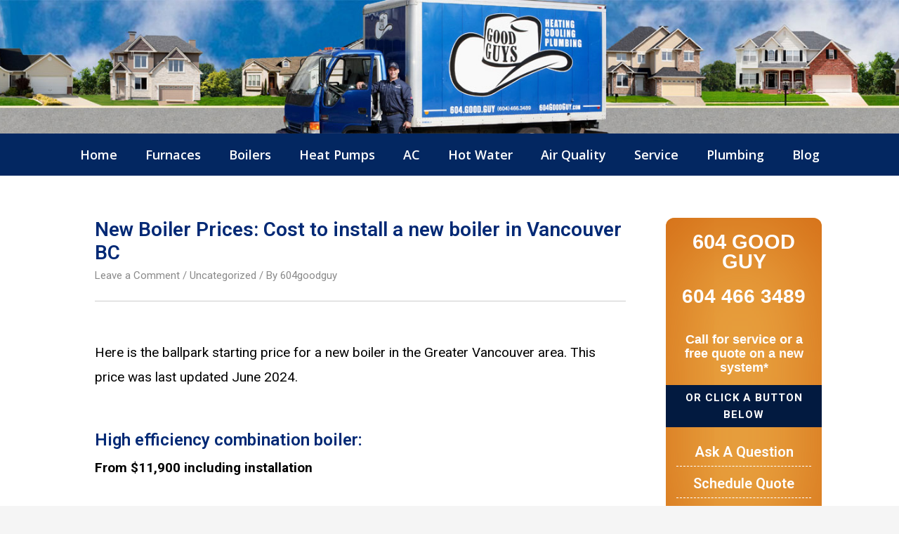

--- FILE ---
content_type: text/html; charset=UTF-8
request_url: https://604goodguy.com/2021/05/new-boiler-prices-cost-to-install-a-new-boiler-in-vancouver-bc/
body_size: 30886
content:
<!DOCTYPE html>
<html lang="en-US">
<head>
	
<meta charset="UTF-8">
<meta name="viewport" content="width=device-width, initial-scale=1">
<link rel="profile" href="https://gmpg.org/xfn/11">

<meta name='robots' content='index, follow, max-image-preview:large, max-snippet:-1, max-video-preview:-1' />

	<!-- This site is optimized with the Yoast SEO plugin v16.4 - https://yoast.com/wordpress/plugins/seo/ -->
	<title>New Boiler Prices: Cost to install a new boiler in Vancouver BC - 604goodguy</title>
	<link rel="canonical" href="https://604goodguy.com/2021/05/new-boiler-prices-cost-to-install-a-new-boiler-in-vancouver-bc/" />
	<meta property="og:locale" content="en_US" />
	<meta property="og:type" content="article" />
	<meta property="og:title" content="New Boiler Prices: Cost to install a new boiler in Vancouver BC - 604goodguy" />
	<meta property="og:description" content="Here is the ballpark starting price for a new boiler in the Greater Vancouver area. This price was last updated June 2024. High efficiency combination boiler:From $11,900 including installation  A combination boiler is a boiler that replaces both your current boiler and hot water tank. High efficiency boilers are at least 90% efficient and some &hellip; New Boiler Prices: Cost to install a new boiler in Vancouver BC Read More &raquo;" />
	<meta property="og:url" content="https://604goodguy.com/2021/05/new-boiler-prices-cost-to-install-a-new-boiler-in-vancouver-bc/" />
	<meta property="og:site_name" content="604goodguy" />
	<meta property="article:published_time" content="2021-05-07T23:32:19+00:00" />
	<meta property="article:modified_time" content="2025-02-05T13:50:58+00:00" />
	<meta property="og:image" content="https://604goodguy.com/wp-content/uploads/2021/04/New-Project-30.jpg" />
	<meta property="og:image:width" content="300" />
	<meta property="og:image:height" content="200" />
	<meta name="twitter:card" content="summary_large_image" />
	<meta name="twitter:label1" content="Written by" />
	<meta name="twitter:data1" content="604goodguy" />
	<meta name="twitter:label2" content="Est. reading time" />
	<meta name="twitter:data2" content="3 minutes" />
	<script type="application/ld+json" class="yoast-schema-graph">{"@context":"https://schema.org","@graph":[{"@type":"WebSite","@id":"https://604goodguy.com/#website","url":"https://604goodguy.com/","name":"604goodguy","description":"","potentialAction":[{"@type":"SearchAction","target":"https://604goodguy.com/?s={search_term_string}","query-input":"required name=search_term_string"}],"inLanguage":"en-US"},{"@type":"ImageObject","@id":"https://604goodguy.com/2021/05/new-boiler-prices-cost-to-install-a-new-boiler-in-vancouver-bc/#primaryimage","inLanguage":"en-US","url":"https://604goodguy.com/wp-content/uploads/2021/04/New-Project-30.jpg","contentUrl":"https://604goodguy.com/wp-content/uploads/2021/04/New-Project-30.jpg","width":300,"height":200},{"@type":"WebPage","@id":"https://604goodguy.com/2021/05/new-boiler-prices-cost-to-install-a-new-boiler-in-vancouver-bc/#webpage","url":"https://604goodguy.com/2021/05/new-boiler-prices-cost-to-install-a-new-boiler-in-vancouver-bc/","name":"New Boiler Prices: Cost to install a new boiler in Vancouver BC - 604goodguy","isPartOf":{"@id":"https://604goodguy.com/#website"},"primaryImageOfPage":{"@id":"https://604goodguy.com/2021/05/new-boiler-prices-cost-to-install-a-new-boiler-in-vancouver-bc/#primaryimage"},"datePublished":"2021-05-07T23:32:19+00:00","dateModified":"2025-02-05T13:50:58+00:00","author":{"@id":"https://604goodguy.com/#/schema/person/f445b9a22b22c995f63d5bf5b49d94d4"},"breadcrumb":{"@id":"https://604goodguy.com/2021/05/new-boiler-prices-cost-to-install-a-new-boiler-in-vancouver-bc/#breadcrumb"},"inLanguage":"en-US","potentialAction":[{"@type":"ReadAction","target":["https://604goodguy.com/2021/05/new-boiler-prices-cost-to-install-a-new-boiler-in-vancouver-bc/"]}]},{"@type":"BreadcrumbList","@id":"https://604goodguy.com/2021/05/new-boiler-prices-cost-to-install-a-new-boiler-in-vancouver-bc/#breadcrumb","itemListElement":[{"@type":"ListItem","position":1,"item":{"@type":"WebPage","@id":"https://604goodguy.com/","url":"https://604goodguy.com/","name":"Home"}},{"@type":"ListItem","position":2,"item":{"@id":"https://604goodguy.com/2021/05/new-boiler-prices-cost-to-install-a-new-boiler-in-vancouver-bc/#webpage"}}]},{"@type":"Person","@id":"https://604goodguy.com/#/schema/person/f445b9a22b22c995f63d5bf5b49d94d4","name":"604goodguy","image":{"@type":"ImageObject","@id":"https://604goodguy.com/#personlogo","inLanguage":"en-US","url":"https://secure.gravatar.com/avatar/948c2e4dcfd6648632e8801ecbc590e8b403fd100f7e3838407d723c08522047?s=96&d=mm&r=g","contentUrl":"https://secure.gravatar.com/avatar/948c2e4dcfd6648632e8801ecbc590e8b403fd100f7e3838407d723c08522047?s=96&d=mm&r=g","caption":"604goodguy"},"sameAs":["https://604goodguy.com"],"url":"https://604goodguy.com/author/604goodguy/"}]}</script>
	<!-- / Yoast SEO plugin. -->


<link rel='dns-prefetch' href='//www.googletagmanager.com' />
<link href='https://fonts.gstatic.com' crossorigin rel='preconnect' />
<link rel="alternate" type="application/rss+xml" title="604goodguy &raquo; Feed" href="https://604goodguy.com/feed/" />
<link rel="alternate" type="application/rss+xml" title="604goodguy &raquo; Comments Feed" href="https://604goodguy.com/comments/feed/" />
<link rel="alternate" type="application/rss+xml" title="604goodguy &raquo; New Boiler Prices: Cost to install a new boiler in Vancouver BC Comments Feed" href="https://604goodguy.com/2021/05/new-boiler-prices-cost-to-install-a-new-boiler-in-vancouver-bc/feed/" />
<link rel="alternate" title="oEmbed (JSON)" type="application/json+oembed" href="https://604goodguy.com/wp-json/oembed/1.0/embed?url=https%3A%2F%2F604goodguy.com%2F2021%2F05%2Fnew-boiler-prices-cost-to-install-a-new-boiler-in-vancouver-bc%2F" />
<link rel="alternate" title="oEmbed (XML)" type="text/xml+oembed" href="https://604goodguy.com/wp-json/oembed/1.0/embed?url=https%3A%2F%2F604goodguy.com%2F2021%2F05%2Fnew-boiler-prices-cost-to-install-a-new-boiler-in-vancouver-bc%2F&#038;format=xml" />
<style id='wp-img-auto-sizes-contain-inline-css'>
img:is([sizes=auto i],[sizes^="auto," i]){contain-intrinsic-size:3000px 1500px}
/*# sourceURL=wp-img-auto-sizes-contain-inline-css */
</style>
<link rel='stylesheet' id='astra-theme-css-css' href='https://604goodguy.com/wp-content/themes/astra/assets/css/minified/frontend.min.css?ver=3.0.2' media='all' />
<style id='astra-theme-css-inline-css'>
html{font-size:93.75%;}a,.page-title{color:#0274be;}a:hover,a:focus{color:#3a3a3a;}body,button,input,select,textarea,.ast-button,.ast-custom-button{font-family:-apple-system,BlinkMacSystemFont,Segoe UI,Roboto,Oxygen-Sans,Ubuntu,Cantarell,Helvetica Neue,sans-serif;font-weight:inherit;font-size:15px;font-size:1rem;}blockquote{color:#000000;}.site-title{font-size:35px;font-size:2.3333333333333rem;}header .site-logo-img .custom-logo-link img{max-width:150px;}.astra-logo-svg{width:150px;}.ast-archive-description .ast-archive-title{font-size:40px;font-size:2.6666666666667rem;}.site-header .site-description{font-size:15px;font-size:1rem;}.entry-title{font-size:40px;font-size:2.6666666666667rem;}.comment-reply-title{font-size:24px;font-size:1.6rem;}.ast-comment-list #cancel-comment-reply-link{font-size:15px;font-size:1rem;}h1,.entry-content h1{font-size:40px;font-size:2.6666666666667rem;}h2,.entry-content h2{font-size:30px;font-size:2rem;}h3,.entry-content h3{font-size:25px;font-size:1.6666666666667rem;}h4,.entry-content h4{font-size:20px;font-size:1.3333333333333rem;}h5,.entry-content h5{font-size:18px;font-size:1.2rem;}h6,.entry-content h6{font-size:15px;font-size:1rem;}.ast-single-post .entry-title,.page-title{font-size:30px;font-size:2rem;}::selection{background-color:#0274be;color:#ffffff;}body,h1,.entry-title a,.entry-content h1,h2,.entry-content h2,h3,.entry-content h3,h4,.entry-content h4,h5,.entry-content h5,h6,.entry-content h6,.wc-block-grid__product-title{color:#3a3a3a;}.tagcloud a:hover,.tagcloud a:focus,.tagcloud a.current-item{color:#ffffff;border-color:#0274be;background-color:#0274be;}input:focus,input[type="text"]:focus,input[type="email"]:focus,input[type="url"]:focus,input[type="password"]:focus,input[type="reset"]:focus,input[type="search"]:focus,textarea:focus{border-color:#0274be;}input[type="radio"]:checked,input[type=reset],input[type="checkbox"]:checked,input[type="checkbox"]:hover:checked,input[type="checkbox"]:focus:checked,input[type=range]::-webkit-slider-thumb{border-color:#0274be;background-color:#0274be;box-shadow:none;}.site-footer a:hover + .post-count,.site-footer a:focus + .post-count{background:#0274be;border-color:#0274be;}.ast-comment-meta{line-height:1.666666667;font-size:12px;font-size:0.8rem;}.single .nav-links .nav-previous,.single .nav-links .nav-next,.single .ast-author-details .author-title,.ast-comment-meta{color:#0274be;}.entry-meta,.entry-meta *{line-height:1.45;color:#0274be;}.entry-meta a:hover,.entry-meta a:hover *,.entry-meta a:focus,.entry-meta a:focus *{color:#3a3a3a;}.ast-404-layout-1 .ast-404-text{font-size:200px;font-size:13.333333333333rem;}.widget-title{font-size:21px;font-size:1.4rem;color:#3a3a3a;}#cat option,.secondary .calendar_wrap thead a,.secondary .calendar_wrap thead a:visited{color:#0274be;}.secondary .calendar_wrap #today,.ast-progress-val span{background:#0274be;}.secondary a:hover + .post-count,.secondary a:focus + .post-count{background:#0274be;border-color:#0274be;}.calendar_wrap #today > a{color:#ffffff;}.ast-pagination a,.page-links .page-link,.single .post-navigation a{color:#0274be;}.ast-pagination a:hover,.ast-pagination a:focus,.ast-pagination > span:hover:not(.dots),.ast-pagination > span.current,.page-links > .page-link,.page-links .page-link:hover,.post-navigation a:hover{color:#3a3a3a;}.ast-header-break-point .ast-mobile-menu-buttons-minimal.menu-toggle{background:transparent;color:#0274be;}.ast-header-break-point .ast-mobile-menu-buttons-outline.menu-toggle{background:transparent;border:1px solid #0274be;color:#0274be;}.ast-header-break-point .ast-mobile-menu-buttons-fill.menu-toggle{background:#0274be;}#secondary,#secondary button,#secondary input,#secondary select,#secondary textarea{font-size:15px;font-size:1rem;}#secondary {margin: 4em 0 2.5em;word-break: break-word;line-height: 2;}#secondary li {margin-bottom: 0.25em;}#secondary li:last-child {margin-bottom: 0;}@media (max-width: 768px) {.js_active .ast-plain-container.ast-single-post #secondary {margin-top: 1.5em;}}.ast-separate-container.ast-two-container #secondary .widget {background-color: #fff;padding: 2em;margin-bottom: 2em;}@media (max-width: 768px) {.js_active .ast-plain-container.ast-single-post #secondary {margin-top: 1.5em;}}@media (min-width: 993px) {.ast-left-sidebar #secondary {padding-right: 60px;}.ast-right-sidebar #secondary {padding-left: 60px;} }@media (max-width: 992px) {.ast-right-sidebar #secondary {padding-left: 30px;}.ast-left-sidebar #secondary {padding-right: 30px;} }.comments-count-wrapper {padding: 2em 0;}.comments-count-wrapper .comments-title {font-weight: normal;word-wrap: break-word;}.ast-comment-list {margin: 0;word-wrap: break-word;padding-bottom: 0.5em;list-style: none;}.ast-comment-list li {list-style: none;}.ast-comment-list li.depth-1 .ast-comment,.ast-comment-list li.depth-2 .ast-comment {border-bottom: 1px solid #eeeeee;}.ast-comment-list .comment-respond {padding: 1em 0;border-bottom: 1px solid #eeeeee;}.ast-comment-list .comment-respond .comment-reply-title {margin-top: 0;padding-top: 0;}.ast-comment-list .comment-respond p {margin-bottom: .5em;}.ast-comment-list .ast-comment-edit-reply-wrap {-js-display: flex;display: flex;justify-content: flex-end;}.ast-comment-list .ast-edit-link {flex: 1;}.ast-comment-list .comment-awaiting-moderation {margin-bottom: 0;}.ast-comment {padding: 1em 0;}.ast-comment-avatar-wrap img {border-radius: 50%;}.ast-comment-content {clear: both;}.ast-comment-cite-wrap {text-align: left;}.ast-comment-cite-wrap cite {font-style: normal;}.comment-reply-title {padding-top: 1em;font-weight: normal;line-height: 1.65;}.ast-comment-meta {margin-bottom: 0.5em;}.comments-area {border-top: 1px solid #eeeeee;margin-top: 2em;}.comments-area .comment-form-comment {width: 100%;border: none;margin: 0;padding: 0;}.comments-area .comment-notes,.comments-area .comment-textarea,.comments-area .form-allowed-tags {margin-bottom: 1.5em;}.comments-area .form-submit {margin-bottom: 0;}.comments-area textarea#comment,.comments-area .ast-comment-formwrap input[type="text"] {width: 100%;border-radius: 0;vertical-align: middle;margin-bottom: 10px;}.comments-area .no-comments {margin-top: 0.5em;margin-bottom: 0.5em;}.comments-area p.logged-in-as {margin-bottom: 1em;}.ast-separate-container .comments-count-wrapper {background-color: #fff;padding: 2em 6.67em 0;}@media (max-width: 1200px) {.ast-separate-container .comments-count-wrapper {padding: 2em 3.34em;}}.ast-separate-container .comments-area {border-top: 0;}.ast-separate-container .ast-comment-list {padding-bottom: 0;}.ast-separate-container .ast-comment-list li {background-color: #fff;}.ast-separate-container .ast-comment-list li.depth-1 {padding: 4em 6.67em;margin-bottom: 2em;}@media (max-width: 1200px) {.ast-separate-container .ast-comment-list li.depth-1 {padding: 3em 3.34em;}}.ast-separate-container .ast-comment-list li.depth-1 .children li {padding-bottom: 0;padding-top: 0;margin-bottom: 0;}.ast-separate-container .ast-comment-list li.depth-1 .ast-comment,.ast-separate-container .ast-comment-list li.depth-2 .ast-comment {border-bottom: 0;}.ast-separate-container .ast-comment-list .comment-respond {padding-top: 0;padding-bottom: 1em;background-color: transparent;}.ast-separate-container .ast-comment-list .pingback p {margin-bottom: 0;}.ast-separate-container .ast-comment-list .bypostauthor {padding: 2em;margin-bottom: 1em;}.ast-separate-container .ast-comment-list .bypostauthor li {background: transparent;margin-bottom: 0;padding: 0 0 0 2em;}.ast-separate-container .comment-respond {background-color: #fff;padding: 4em 6.67em;border-bottom: 0;}@media (max-width: 1200px) {.ast-separate-container .comment-respond {padding: 3em 2.34em;}}.ast-separate-container .comment-reply-title {padding-top: 0;}.ast-comment-list .children {margin-left: 2em;}@media (max-width: 992px) {.ast-comment-list .children {margin-left: 1em;}}.ast-comment-list #cancel-comment-reply-link {white-space: nowrap;font-size: 15px;font-size: 1rem;margin-left: 1em;}.ast-comment-avatar-wrap {float: left;clear: right;margin-right: 1.33333em;}.ast-comment-meta-wrap {float: left;clear: right;padding: 0 0 1.33333em;}.ast-comment-time .timendate,.ast-comment-time .reply {margin-right: 0.5em;}.comments-area #wp-comment-cookies-consent {margin-right: 10px;}.ast-page-builder-template .comments-area {padding-left: 20px;padding-right: 20px;margin-top: 2em;margin-bottom: 2em;}.ast-separate-container .ast-comment-list .bypostauthor .bypostauthor {background: transparent;margin-bottom: 0;padding-right: 0;padding-bottom: 0;padding-top: 0;}.wp-block-buttons.aligncenter{justify-content:center;}@media (min-width:1200px){.ast-separate-container.ast-right-sidebar .entry-content .wp-block-image.alignfull,.ast-separate-container.ast-left-sidebar .entry-content .wp-block-image.alignfull,.ast-separate-container.ast-right-sidebar .entry-content .wp-block-cover.alignfull,.ast-separate-container.ast-left-sidebar .entry-content .wp-block-cover.alignfull{margin-left:-6.67em;margin-right:-6.67em;max-width:unset;width:unset;}.ast-separate-container.ast-right-sidebar .entry-content .wp-block-image.alignwide,.ast-separate-container.ast-left-sidebar .entry-content .wp-block-image.alignwide,.ast-separate-container.ast-right-sidebar .entry-content .wp-block-cover.alignwide,.ast-separate-container.ast-left-sidebar .entry-content .wp-block-cover.alignwide{margin-left:-20px;margin-right:-20px;max-width:unset;width:unset;}.wp-block-group .has-background{padding:20px;}}@media (min-width:1200px){.ast-separate-container.ast-right-sidebar .entry-content .wp-block-group.alignwide,.ast-separate-container.ast-left-sidebar .entry-content .wp-block-group.alignwide,.ast-separate-container.ast-right-sidebar .entry-content .wp-block-cover.alignwide,.ast-separate-container.ast-left-sidebar .entry-content .wp-block-cover.alignwide,.ast-no-sidebar.ast-separate-container .entry-content .wp-block-group.alignwide,.ast-no-sidebar.ast-separate-container .entry-content .wp-block-cover.alignwide{margin-left:-20px;margin-right:-20px;padding-left:20px;padding-right:20px;}.ast-separate-container.ast-right-sidebar .entry-content .wp-block-group.alignfull,.ast-separate-container.ast-left-sidebar .entry-content .wp-block-group.alignfull,.ast-no-sidebar.ast-separate-container .entry-content .wp-block-group.alignfull,.ast-separate-container.ast-right-sidebar .entry-content .wp-block-cover.alignfull,.ast-separate-container.ast-left-sidebar .entry-content .wp-block-cover.alignfull,.ast-no-sidebar.ast-separate-container .entry-content .wp-block-cover.alignfull{margin-left:-6.67em;margin-right:-6.67em;padding-left:6.67em;padding-right:6.67em;}.ast-plain-container.ast-right-sidebar .entry-content .wp-block-group.alignwide,.ast-plain-container.ast-left-sidebar .entry-content .wp-block-group.alignwide,.ast-plain-container.ast-right-sidebar .entry-content .wp-block-group.alignfull,.ast-plain-container.ast-left-sidebar .entry-content .wp-block-group.alignfull{padding-left:20px;padding-right:20px;}.ast-plain-container.ast-no-sidebar .entry-content .alignwide .wp-block-group__inner-container,.ast-plain-container.ast-no-sidebar .entry-content .alignfull .wp-block-group__inner-container,.ast-plain-container.ast-no-sidebar .entry-content .alignwide .wp-block-cover__inner-container,.ast-plain-container.ast-no-sidebar .entry-content .alignfull .wp-block-cover__inner-container{max-width:1240px;margin-left:auto;margin-right:auto;padding-left:20px;padding-right:20px;}.ast-plain-container.ast-no-sidebar .entry-content .alignwide .wp-block-cover__inner-container,.ast-plain-container.ast-no-sidebar .entry-content .alignfull .wp-block-cover__inner-container{width:1240px;}.ast-page-builder-template.ast-no-sidebar .entry-content .wp-block-group.alignwide,.ast-page-builder-template.ast-no-sidebar .entry-content .wp-block-group.alignfull{margin-left:0;margin-right:0;}.wp-block-cover-image.alignwide .wp-block-cover__inner-container,.wp-block-cover.alignwide .wp-block-cover__inner-container,.wp-block-cover-image.alignfull .wp-block-cover__inner-container,.wp-block-cover.alignfull .wp-block-cover__inner-container{width:100%;}.ast-page-builder-template.ast-no-sidebar .entry-content .wp-block-cover.alignwide,.ast-page-builder-template.ast-left-sidebar .entry-content .wp-block-cover.alignwide,.ast-page-builder-template.ast-right-sidebar .entry-content .wp-block-cover.alignwide,.ast-page-builder-template.ast-no-sidebar .entry-content .wp-block-cover.alignfull,.ast-page-builder-template.ast-left-sidebar .entry-content .wp-block-cover.alignfull,.ast-page-builder-template.ast-right-sidebar .entry-content .wp-block-cover.alignful{padding-right:0;padding-left:0;}}.ast-plain-container.ast-no-sidebar #primary{margin-top:0;margin-bottom:0;}@media (max-width:921px){.ast-theme-transparent-header #primary,.ast-theme-transparent-header #secondary{padding:0;}}.wp-block-columns{margin-bottom:unset;}.wp-block-image.size-full{margin:2rem 0;}.wp-block-separator.has-background{padding:0;}.wp-block-gallery{margin-bottom:1.6em;}.wp-block-group{padding-top:4em;padding-bottom:4em;}.wp-block-group__inner-container .wp-block-columns:last-child,.wp-block-group__inner-container :last-child,.wp-block-table table{margin-bottom:0;}.blocks-gallery-grid{width:100%;}.wp-block-navigation-link__content{padding:5px 0;}.wp-block-group .wp-block-group .has-text-align-center,.wp-block-group .wp-block-column .has-text-align-center{max-width:100%;}.has-text-align-center{margin:0 auto;}@media (min-width:1200px){.wp-block-cover__inner-container,.alignwide .wp-block-group__inner-container,.alignfull .wp-block-group__inner-container{max-width:1200px;margin:0 auto;}.wp-block-group.alignnone,.wp-block-group.aligncenter,.wp-block-group.alignleft,.wp-block-group.alignright,.wp-block-group.alignwide,.wp-block-columns.alignwide{margin:2rem 0 1rem 0;}}@media (max-width:1200px){.wp-block-group{padding:3em;}.wp-block-group .wp-block-group{padding:1.5em;}.wp-block-columns,.wp-block-column{margin:1rem 0;}}@media (min-width:921px){.wp-block-columns .wp-block-group{padding:2em;}}@media (max-width:544px){.wp-block-cover-image .wp-block-cover__inner-container,.wp-block-cover .wp-block-cover__inner-container{width:unset;}.wp-block-cover,.wp-block-cover-image{padding:2em 0;}.wp-block-group,.wp-block-cover{padding:2em;}.wp-block-media-text__media img,.wp-block-media-text__media video{width:unset;max-width:100%;}.wp-block-media-text.has-background .wp-block-media-text__content{padding:1em;}}@media (max-width:921px){.ast-plain-container.ast-no-sidebar #primary{padding:0;}}@media (min-width:544px){.entry-content .wp-block-media-text.has-media-on-the-right .wp-block-media-text__content{padding:0 8% 0 0;}.entry-content .wp-block-media-text .wp-block-media-text__content{padding:0 0 0 8%;}.ast-plain-container .site-content .entry-content .has-custom-content-position.is-position-bottom-left > *,.ast-plain-container .site-content .entry-content .has-custom-content-position.is-position-bottom-right > *,.ast-plain-container .site-content .entry-content .has-custom-content-position.is-position-top-left > *,.ast-plain-container .site-content .entry-content .has-custom-content-position.is-position-top-right > *,.ast-plain-container .site-content .entry-content .has-custom-content-position.is-position-center-right > *,.ast-plain-container .site-content .entry-content .has-custom-content-position.is-position-center-left > *{margin:0;}}@media (max-width:544px){.entry-content .wp-block-media-text .wp-block-media-text__content{padding:8% 0;}.wp-block-media-text .wp-block-media-text__media img{width:auto;max-width:100%;}}@media (max-width:921px){#secondary.secondary{padding-top:0;}.ast-separate-container.ast-right-sidebar #secondary{padding-left:1em;padding-right:1em;}.ast-separate-container.ast-two-container #secondary{padding-left:0;padding-right:0;}.ast-page-builder-template .entry-header #secondary{margin-top:1.5em;}.ast-page-builder-template #secondary{margin-top:1.5em;}.ast-separate-container #secondary{padding-top:0;}.ast-separate-container.ast-two-container #secondary .widget{margin-bottom:1.5em;padding-left:1em;padding-right:1em;}.ast-separate-container.ast-right-sidebar #secondary,.ast-separate-container.ast-left-sidebar #secondary{border:0;margin-left:auto;margin-right:auto;}.ast-separate-container.ast-two-container #secondary .widget:last-child{margin-bottom:0;}}@media (max-width:921px){.ast-separate-container .ast-article-post,.ast-separate-container .ast-article-single{padding:1.5em 2.14em;}.ast-separate-container #primary,.ast-separate-container #secondary{padding:1.5em 0;}#primary,#secondary{padding:1.5em 0;margin:0;}.ast-left-sidebar #content > .ast-container{display:flex;flex-direction:column-reverse;width:100%;}.ast-author-box img.avatar{margin:20px 0 0 0;}}@media (max-width:921px){.ast-right-sidebar #primary{padding-right:0;}.ast-pagination .prev.page-numbers{padding-left:.5em;}.ast-pagination .next.page-numbers{padding-right:.5em;}.ast-page-builder-template.ast-left-sidebar #secondary,.ast-page-builder-template.ast-right-sidebar #secondary{padding-right:20px;}.ast-page-builder-template.ast-right-sidebar #secondary,.ast-page-builder-template.ast-left-sidebar #secondary{padding-left:20px;}.ast-right-sidebar #secondary,.ast-left-sidebar #primary{padding-left:0;}.ast-left-sidebar #secondary{padding-right:0;}}@media (min-width:922px){.ast-separate-container.ast-right-sidebar #primary,.ast-separate-container.ast-left-sidebar #primary{border:0;}.ast-separate-container .ast-comment-list li .comment-respond{padding-left:2.66666em;padding-right:2.66666em;}.ast-author-box{-js-display:flex;display:flex;}.ast-author-bio{flex:1;}.error404.ast-separate-container #primary,.search-no-results.ast-separate-container #primary{margin-bottom:4em;}}@media (min-width:922px){.ast-right-sidebar #primary{border-right:1px solid #eee;}.ast-left-sidebar #primary{border-left:1px solid #eee;}.ast-right-sidebar #secondary{border-left:1px solid #eee;margin-left:-1px;}.ast-left-sidebar #secondary{border-right:1px solid #eee;margin-right:-1px;}.ast-separate-container.ast-two-container.ast-right-sidebar #secondary{padding-left:30px;padding-right:0;}.ast-separate-container.ast-two-container.ast-left-sidebar #secondary{padding-right:30px;padding-left:0;}}.wp-block-button .wp-block-button__link,{color:#ffffff;}.wp-block-button .wp-block-button__link{border-style:solid;border-top-width:0;border-right-width:0;border-left-width:0;border-bottom-width:0;border-color:#0274be;background-color:#0274be;color:#ffffff;font-family:inherit;font-weight:inherit;line-height:1;border-radius:2px;padding-top:10px;padding-right:40px;padding-bottom:10px;padding-left:40px;}.wp-block-button .wp-block-button__link:hover,.wp-block-button .wp-block-button__link:focus{color:#ffffff;background-color:#3a3a3a;border-color:#3a3a3a;}.menu-toggle,button,.ast-button,.ast-custom-button,.button,input#submit,input[type="button"],input[type="submit"],input[type="reset"]{border-style:solid;border-top-width:0;border-right-width:0;border-left-width:0;border-bottom-width:0;color:#ffffff;border-color:#0274be;background-color:#0274be;border-radius:2px;padding-top:10px;padding-right:40px;padding-bottom:10px;padding-left:40px;font-family:inherit;font-weight:inherit;line-height:1;}button:focus,.menu-toggle:hover,button:hover,.ast-button:hover,.ast-custom-button:hover .button:hover,.ast-custom-button:hover ,input[type=reset]:hover,input[type=reset]:focus,input#submit:hover,input#submit:focus,input[type="button"]:hover,input[type="button"]:focus,input[type="submit"]:hover,input[type="submit"]:focus{color:#ffffff;background-color:#3a3a3a;border-color:#3a3a3a;}@media (min-width:921px){.ast-container{max-width:100%;}}@media (min-width:544px){.ast-container{max-width:100%;}}@media (max-width:544px){.ast-separate-container .ast-article-post,.ast-separate-container .ast-article-single{padding:1.5em 1em;}.ast-separate-container #content .ast-container{padding-left:0.54em;padding-right:0.54em;}.ast-separate-container .comments-count-wrapper{padding:1.5em 1em;}.ast-separate-container .ast-comment-list li.depth-1{padding:1.5em 1em;margin-bottom:1.5em;}.ast-separate-container .ast-comment-list .bypostauthor{padding:.5em;}.ast-separate-container .ast-archive-description{padding:1.5em 1em;}.ast-search-menu-icon.ast-dropdown-active .search-field{width:170px;}.ast-separate-container .comment-respond{padding:1.5em 1em;}}@media (max-width:544px){.ast-comment-list .children{margin-left:0.66666em;}.ast-separate-container .ast-comment-list .bypostauthor li{padding:0 0 0 .5em;}}@media (max-width:921px){.ast-mobile-header-stack .main-header-bar .ast-search-menu-icon{display:inline-block;}.ast-header-break-point.ast-header-custom-item-outside .ast-mobile-header-stack .main-header-bar .ast-search-icon{margin:0;}.ast-comment-avatar-wrap img{max-width:2.5em;}.comments-area{margin-top:1.5em;}.ast-separate-container .comments-count-wrapper{padding:2em 2.14em;}.ast-separate-container .ast-comment-list li.depth-1{padding:1.5em 2.14em;}.ast-separate-container .comment-respond{padding:2em 2.14em;}}@media (max-width:921px){.ast-header-break-point .main-header-bar .ast-search-menu-icon.slide-search .search-form{right:0;}.ast-header-break-point .ast-mobile-header-stack .main-header-bar .ast-search-menu-icon.slide-search .search-form{right:-1em;}.ast-comment-avatar-wrap{margin-right:0.5em;}}@media (min-width:545px){.ast-page-builder-template .comments-area,.single.ast-page-builder-template .entry-header,.single.ast-page-builder-template .post-navigation{max-width:1240px;margin-left:auto;margin-right:auto;}}@media (max-width:921px){.ast-archive-description .ast-archive-title{font-size:40px;}.entry-title{font-size:30px;}h1,.entry-content h1{font-size:30px;}h2,.entry-content h2{font-size:25px;}h3,.entry-content h3{font-size:20px;}.ast-single-post .entry-title,.page-title{font-size:30px;}#masthead .site-logo-img .custom-logo-link img{max-width:120px;}.astra-logo-svg{width:120px;}.ast-header-break-point .site-logo-img .custom-mobile-logo-link img{max-width:120px;}}@media (max-width:544px){.ast-archive-description .ast-archive-title{font-size:40px;}.entry-title{font-size:30px;}h1,.entry-content h1{font-size:30px;}h2,.entry-content h2{font-size:25px;}h3,.entry-content h3{font-size:20px;}.ast-single-post .entry-title,.page-title{font-size:30px;}.ast-header-break-point .site-branding img,.ast-header-break-point #masthead .site-logo-img .custom-logo-link img{max-width:100px;}.astra-logo-svg{width:100px;}.ast-header-break-point .site-logo-img .custom-mobile-logo-link img{max-width:100px;}}@media (max-width:921px){html{font-size:85.5%;}}@media (max-width:544px){html{font-size:85.5%;}}@media (min-width:922px){.ast-container{max-width:1240px;}}@font-face {font-family: "Astra";src: url(https://604goodguy.com/wp-content/themes/astra/assets/fonts/astra.woff) format("woff"),url(https://604goodguy.com/wp-content/themes/astra/assets/fonts/astra.ttf) format("truetype"),url(https://604goodguy.com/wp-content/themes/astra/assets/fonts/astra.svg#astra) format("svg");font-weight: normal;font-style: normal;font-display: fallback;}@media (min-width:922px){.main-header-menu .sub-menu .menu-item.ast-left-align-sub-menu:hover > .sub-menu,.main-header-menu .sub-menu .menu-item.ast-left-align-sub-menu.focus > .sub-menu{margin-left:-0px;}}@media (max-width:920px){.ast-404-layout-1 .ast-404-text{font-size:100px;font-size:6.6666666666667rem;}}.ast-theme-transparent-header #masthead .site-logo-img .transparent-custom-logo .astra-logo-svg{width:150px;}.ast-theme-transparent-header #masthead .site-logo-img .transparent-custom-logo img{ max-width:150px;}@media (max-width:921px){.ast-theme-transparent-header #masthead .site-logo-img .transparent-custom-logo .astra-logo-svg{width:120px;}.ast-theme-transparent-header #masthead .site-logo-img .transparent-custom-logo img{ max-width:120px;}}@media (max-width:543px){.ast-theme-transparent-header #masthead .site-logo-img .transparent-custom-logo .astra-logo-svg{width:100px;}.ast-theme-transparent-header #masthead .site-logo-img .transparent-custom-logo img{ max-width:100px;}}@media (min-width:922px){.ast-theme-transparent-header #masthead{position:absolute;left:0;right:0;}.ast-theme-transparent-header .main-header-bar,.ast-theme-transparent-header.ast-header-break-point .main-header-bar{background:none;}body.elementor-editor-active.ast-theme-transparent-header #masthead,.fl-builder-edit .ast-theme-transparent-header #masthead,body.vc_editor.ast-theme-transparent-header #masthead,body.brz-ed.ast-theme-transparent-header #masthead{z-index:0;}.ast-header-break-point.ast-replace-site-logo-transparent.ast-theme-transparent-header .custom-mobile-logo-link{display:none;}.ast-header-break-point.ast-replace-site-logo-transparent.ast-theme-transparent-header .transparent-custom-logo{display:inline-block;}.ast-theme-transparent-header .ast-above-header,.ast-theme-transparent-header .ast-above-header.ast-above-header-bar{background-image:none;background-color:transparent;}.ast-theme-transparent-header .ast-below-header{background-image:none;background-color:transparent;}}@media (max-width:921px){.ast-theme-transparent-header #masthead{position:absolute;left:0;right:0;}.ast-theme-transparent-header .main-header-bar,.ast-theme-transparent-header.ast-header-break-point .main-header-bar{background:none;}body.elementor-editor-active.ast-theme-transparent-header #masthead,.fl-builder-edit .ast-theme-transparent-header #masthead,body.vc_editor.ast-theme-transparent-header #masthead,body.brz-ed.ast-theme-transparent-header #masthead{z-index:0;}.ast-header-break-point.ast-replace-site-logo-transparent.ast-theme-transparent-header .custom-mobile-logo-link{display:none;}.ast-header-break-point.ast-replace-site-logo-transparent.ast-theme-transparent-header .transparent-custom-logo{display:inline-block;}.ast-theme-transparent-header .ast-above-header,.ast-theme-transparent-header .ast-above-header.ast-above-header-bar{background-image:none;background-color:transparent;}.ast-theme-transparent-header .ast-below-header{background-image:none;background-color:transparent;}}.ast-theme-transparent-header #ast-desktop-header > [CLASS*="-header-wrap"]:last-child > [CLASS*="-header-bar"],.ast-theme-transparent-header.ast-header-break-point #ast-mobile-header > [CLASS*="-header-wrap"]:nth-last-child(2) > [CLASS*="-header-bar"]{border-bottom-style:solid;}.ast-breadcrumbs .trail-browse,.ast-breadcrumbs .trail-items,.ast-breadcrumbs .trail-items li{display:inline-block;margin:0;padding:0;border:none;background:inherit;text-indent:0;}.ast-breadcrumbs .trail-browse{font-size:inherit;font-style:inherit;font-weight:inherit;color:inherit;}.ast-breadcrumbs .trail-items{list-style:none;}.trail-items li::after{padding:0 0.3em;content:"\00bb";}.trail-items li:last-of-type::after{display:none;}@media (max-width:921px){.ast-builder-grid-row-container.ast-builder-grid-row-tablet-6-equal .ast-builder-grid-row{grid-template-columns:repeat( 6,1fr );}.ast-builder-grid-row-container.ast-builder-grid-row-tablet-5-equal .ast-builder-grid-row{grid-template-columns:repeat( 5,1fr );}.ast-builder-grid-row-container.ast-builder-grid-row-tablet-4-equal .ast-builder-grid-row{grid-template-columns:repeat( 4,1fr );}.ast-builder-grid-row-container.ast-builder-grid-row-tablet-4-lheavy .ast-builder-grid-row{grid-template-columns:2fr 1fr 1fr 1fr;}.ast-builder-grid-row-container.ast-builder-grid-row-tablet-4-rheavy .ast-builder-grid-row{grid-template-columns:1fr 1fr 1fr 2fr;}.ast-builder-grid-row-container.ast-builder-grid-row-tablet-3-equal .ast-builder-grid-row{grid-template-columns:repeat( 3,1fr );}.ast-builder-grid-row-container.ast-builder-grid-row-tablet-3-lheavy .ast-builder-grid-row{grid-template-columns:2fr 1fr 1fr;}.ast-builder-grid-row-container.ast-builder-grid-row-tablet-3-rheavy .ast-builder-grid-row{grid-template-columns:1fr 1fr 2fr;}.ast-builder-grid-row-container.ast-builder-grid-row-tablet-3-cheavy .ast-builder-grid-row{grid-template-columns:1fr 2fr 1fr;}.ast-builder-grid-row-container.ast-builder-grid-row-tablet-3-cwide .ast-builder-grid-row{grid-template-columns:1fr 3fr 1fr;}.ast-builder-grid-row-container.ast-builder-grid-row-tablet-3-firstrow .ast-builder-grid-row{grid-template-columns:1fr 1fr;}.ast-builder-grid-row-container.ast-builder-grid-row-tablet-3-firstrow .ast-builder-grid-row > *:first-child{grid-column:1 / -1;}.ast-builder-grid-row-container.ast-builder-grid-row-tablet-3-lastrow .ast-builder-grid-row{grid-template-columns:1fr 1fr;}.ast-builder-grid-row-container.ast-builder-grid-row-tablet-3-lastrow .ast-builder-grid-row > *:last-child{grid-column:1 / -1;}.ast-builder-grid-row-container.ast-builder-grid-row-tablet-2-equal .ast-builder-grid-row{grid-template-columns:repeat( 2,1fr );}.ast-builder-grid-row-container.ast-builder-grid-row-tablet-2-lheavy .ast-builder-grid-row{grid-template-columns:2fr 1fr;}.ast-builder-grid-row-container.ast-builder-grid-row-tablet-2-rheavy .ast-builder-grid-row{grid-template-columns:1fr 2fr;}.ast-builder-grid-row-container.ast-builder-grid-row-tablet-full .ast-builder-grid-row{grid-template-columns:1fr;}}@media (max-width:544px){.ast-builder-grid-row-container.ast-builder-grid-row-mobile-6-equal .ast-builder-grid-row{grid-template-columns:repeat( 6,1fr );}.ast-builder-grid-row-container.ast-builder-grid-row-mobile-5-equal .ast-builder-grid-row{grid-template-columns:repeat( 5,1fr );}.ast-builder-grid-row-container.ast-builder-grid-row-mobile-4-equal .ast-builder-grid-row{grid-template-columns:repeat( 4,1fr );}.ast-builder-grid-row-container.ast-builder-grid-row-mobile-4-lheavy .ast-builder-grid-row{grid-template-columns:2fr 1fr 1fr 1fr;}.ast-builder-grid-row-container.ast-builder-grid-row-mobile-4-rheavy .ast-builder-grid-row{grid-template-columns:1fr 1fr 1fr 2fr;}.ast-builder-grid-row-container.ast-builder-grid-row-mobile-3-equal .ast-builder-grid-row{grid-template-columns:repeat( 3,1fr );}.ast-builder-grid-row-container.ast-builder-grid-row-mobile-3-lheavy .ast-builder-grid-row{grid-template-columns:2fr 1fr 1fr;}.ast-builder-grid-row-container.ast-builder-grid-row-mobile-3-rheavy .ast-builder-grid-row{grid-template-columns:1fr 1fr 2fr;}.ast-builder-grid-row-container.ast-builder-grid-row-mobile-3-cheavy .ast-builder-grid-row{grid-template-columns:1fr 2fr 1fr;}.ast-builder-grid-row-container.ast-builder-grid-row-mobile-3-cwide .ast-builder-grid-row{grid-template-columns:1fr 3fr 1fr;}.ast-builder-grid-row-container.ast-builder-grid-row-mobile-3-firstrow .ast-builder-grid-row{grid-template-columns:1fr 1fr;}.ast-builder-grid-row-container.ast-builder-grid-row-mobile-3-firstrow .ast-builder-grid-row > *:first-child{grid-column:1 / -1;}.ast-builder-grid-row-container.ast-builder-grid-row-mobile-3-lastrow .ast-builder-grid-row{grid-template-columns:1fr 1fr;}.ast-builder-grid-row-container.ast-builder-grid-row-mobile-3-lastrow .ast-builder-grid-row > *:last-child{grid-column:1 / -1;}.ast-builder-grid-row-container.ast-builder-grid-row-mobile-2-equal .ast-builder-grid-row{grid-template-columns:repeat( 2,1fr );}.ast-builder-grid-row-container.ast-builder-grid-row-mobile-2-lheavy .ast-builder-grid-row{grid-template-columns:2fr 1fr;}.ast-builder-grid-row-container.ast-builder-grid-row-mobile-2-rheavy .ast-builder-grid-row{grid-template-columns:1fr 2fr;}.ast-builder-grid-row-container.ast-builder-grid-row-mobile-full .ast-builder-grid-row{grid-template-columns:1fr;}}.ast-builder-layout-element[data-section="title_tagline"]{display:flex;}@media (max-width:921px){.ast-header-break-point .ast-builder-layout-element[data-section="title_tagline"]{display:flex;}}@media (max-width:544px){.ast-header-break-point .ast-builder-layout-element[data-section="title_tagline"]{display:flex;}}.ast-builder-menu-1{font-family:inherit;font-weight:inherit;}.ast-builder-menu-1 .sub-menu,.ast-builder-menu-1 .inline-on-mobile .sub-menu{border-top-width:2px;border-bottom-width:0;border-right-width:0;border-left-width:0;border-color:#0274be;border-style:solid;border-radius:0;}.ast-builder-menu-1 .sub-menu,.ast-builder-menu-1 .astra-full-megamenu-wrapper{margin-top:0;}.ast-builder-menu-1 .menu-item .sub-menu .menu-link{border-style:none;}@media (max-width:921px){.ast-header-break-point .ast-builder-menu-1 .menu-item.menu-item-has-children > .ast-menu-toggle{top:0;}.ast-builder-menu-1 .menu-item-has-children > .menu-link:after{content:unset;}.ast-header-break-point .ast-builder-menu-1 .main-navigation .menu-item .sub-menu .menu-link,.ast-header-break-point .ast-builder-menu-1 .main-navigation .menu-item .menu-link{border-style:none;}}@media (max-width:544px){.ast-header-break-point .ast-builder-menu-1 .menu-item.menu-item-has-children > .ast-menu-toggle{top:0;}.ast-header-break-point .ast-builder-menu-1 .main-navigation .menu-item .sub-menu .menu-link,.ast-header-break-point .ast-builder-menu-1 .main-navigation .menu-item .menu-link{border-style:none;}}.ast-builder-menu-1{display:flex;}@media (max-width:921px){.ast-header-break-point .ast-builder-menu-1{display:flex;}}@media (max-width:544px){.ast-header-break-point .ast-builder-menu-1{display:flex;}}.site-below-footer-wrap[data-section="section-below-footer-builder"]{background-color:#eeeeee;;min-height:80px;}.site-below-footer-wrap[data-section="section-below-footer-builder"] .ast-builder-grid-row{align-items:flex-start;max-width:1200px;margin-left:auto;margin-right:auto;}.site-below-footer-wrap[data-section="section-below-footer-builder"].ast-footer-row-inline .site-footer-section{display:flex;margin-bottom:0;}@media (max-width:921px){.site-below-footer-wrap[data-section="section-below-footer-builder"].ast-footer-row-tablet-inline .site-footer-section{display:flex;margin-bottom:0;}.site-below-footer-wrap[data-section="section-below-footer-builder"].ast-footer-row-tablet-stack .site-footer-section{display:block;margin-bottom:10px;}}@media (max-width:544px){.site-below-footer-wrap[data-section="section-below-footer-builder"].ast-footer-row-mobile-inline .site-footer-section{display:flex;margin-bottom:0;}.site-below-footer-wrap[data-section="section-below-footer-builder"].ast-footer-row-mobile-stack .site-footer-section{display:block;margin-bottom:10px;}}.site-below-footer-wrap[data-section="section-below-footer-builder"]{display:grid;}@media (max-width:921px){.ast-header-break-point .site-below-footer-wrap[data-section="section-below-footer-builder"]{display:grid;}}@media (max-width:544px){.ast-header-break-point .site-below-footer-wrap[data-section="section-below-footer-builder"]{display:grid;}}.ast-footer-copyright{text-align:center;}.ast-footer-copyright .ast-footer-html-inner{color:#3a3a3a;}@media (max-width:921px){.ast-footer-copyright{text-align:center;}}@media (max-width:544px){.ast-footer-copyright{text-align:center;}}.ast-footer-copyright.ast-builder-layout-element{display:flex;}@media (max-width:921px){.ast-header-break-point .ast-footer-copyright.ast-builder-layout-element{display:flex;}}@media (max-width:544px){.ast-header-break-point .ast-footer-copyright.ast-builder-layout-element{display:flex;}}.elementor-widget-heading .elementor-heading-title{margin:0;}.elementor-post.elementor-grid-item.hentry{margin-bottom:0;}.woocommerce div.product .elementor-element.elementor-products-grid .related.products ul.products li.product,.elementor-element .elementor-wc-products .woocommerce[class*='columns-'] ul.products li.product{width:auto;margin:0;float:none;}.ast-left-sidebar .elementor-section.elementor-section-stretched,.ast-right-sidebar .elementor-section.elementor-section-stretched{max-width:100%;left:0 !important;}.ast-header-break-point .main-header-bar{border-bottom-width:1px;}@media (min-width:922px){.main-header-bar{border-bottom-width:1px;}}@media (min-width:922px){#primary{width:70%;}#secondary{width:30%;}}.ast-safari-browser-less-than-11 .main-header-menu .menu-item, .ast-safari-browser-less-than-11 .main-header-bar .ast-masthead-custom-menu-items{display:block;}.main-header-menu .menu-item, .main-header-bar .ast-masthead-custom-menu-items{-js-display:flex;display:flex;-webkit-box-pack:center;-webkit-justify-content:center;-moz-box-pack:center;-ms-flex-pack:center;justify-content:center;-webkit-box-orient:vertical;-webkit-box-direction:normal;-webkit-flex-direction:column;-moz-box-orient:vertical;-moz-box-direction:normal;-ms-flex-direction:column;flex-direction:column;}.main-header-menu > .menu-item > .menu-link{height:100%;-webkit-box-align:center;-webkit-align-items:center;-moz-box-align:center;-ms-flex-align:center;align-items:center;-js-display:flex;display:flex;}.ast-primary-menu-disabled .main-header-bar .ast-masthead-custom-menu-items{flex:unset;}.ast-mobile-popup-drawer.active .ast-mobile-popup-inner{background-color:#ffffff;;color:#3a3a3a;}.ast-mobile-header-wrap .ast-mobile-header-content{background-color:#ffffff;;}@media (max-width:921px){.content-align-flex-start .ast-builder-layout-element{justify-content:flex-start;}.content-align-flex-start .main-header-menu{text-align:left;}}.ast-mobile-header-wrap .ast-primary-header-bar .ast-builder-grid-row-container-inner,.ast-primary-header-bar .site-primary-header-wrap{min-height:70px;}.ast-desktop .ast-primary-header-bar .main-header-menu > .menu-item{line-height:70px;}.ast-desktop .ast-primary-header-bar .ast-header-woo-cart,.ast-desktop .ast-primary-header-bar .ast-header-edd-cart{line-height:70px;}.site-header-focus-item + .ast-breadcrumbs-wrapper{max-width:1240px;margin-left:auto;margin-right:auto;padding-left:20px;padding-right:20px;}@media (max-width:921px){#masthead .ast-mobile-header-wrap .ast-above-header-bar,#masthead .ast-mobile-header-wrap .ast-primary-header-bar,#masthead .ast-mobile-header-wrap .ast-below-header-bar{padding-left:20px;padding-right:20px;}}.ast-header-break-point .ast-primary-header-bar{border-bottom-width:1px;border-bottom-color:#eaeaea;border-bottom-style:solid;}@media (min-width:922px){.ast-primary-header-bar{border-bottom-width:1px;border-bottom-color:#eaeaea;border-bottom-style:solid;}}.ast-primary-header-bar{background-color:#ffffff;;}.ast-primary-header-bar{display:block;}@media (max-width:921px){.ast-header-break-point .ast-primary-header-bar{display:block;}}@media (max-width:544px){.ast-header-break-point .ast-primary-header-bar{display:block;}}[data-section="section-header-mobile-trigger"] .ast-button-wrap .mobile-menu-toggle-icon .ast-mobile-svg{width:20px;height:20px;fill:#0274be;}[data-section="section-header-mobile-trigger"] .ast-button-wrap .mobile-menu-wrap .mobile-menu{color:#0274be;}[data-section="section-header-mobile-trigger"] .ast-button-wrap .ast-mobile-menu-trigger-fill, [data-section="section-header-mobile-trigger"] .ast-button-wrap .ast-mobile-menu-trigger-minimal{color:#0274be;border:none;}[data-section="section-header-mobile-trigger"] .ast-button-wrap .ast-mobile-menu-trigger-outline{background:transparent;color:#0274be;border-top-width:1px;border-bottom-width:1px;border-right-width:1px;border-left-width:1px;border-style:solid;border-color:#0274be;border-radius:2px;}[data-section="section-header-mobile-trigger"] .ast-button-wrap .ast-mobile-menu-trigger-fill{background:#0274be;border-radius:2px;}[data-section="section-header-mobile-trigger"] .ast-button-wrap .ast-mobile-menu-trigger-minimal{background:transparent;}@media (max-width:921px){.ast-builder-menu-mobile .main-navigation .menu-item > .menu-link{font-family:inherit;font-weight:inherit;}.ast-builder-menu-mobile .main-navigation .menu-item.menu-item-has-children > .ast-menu-toggle{top:0;}.ast-builder-menu-mobile .main-navigation .menu-item-has-children > .menu-link:after{content:unset;}.ast-header-break-point .ast-builder-menu-mobile .main-header-menu, .ast-header-break-point .ast-builder-menu-mobile .main-navigation .menu-item .menu-link, .ast-header-break-point .ast-builder-menu-mobile .main-navigation .menu-item .sub-menu .menu-link{border-style:none;}}@media (max-width:544px){.ast-builder-menu-mobile .main-navigation .menu-item.menu-item-has-children > .ast-menu-toggle{top:0;}}.ast-builder-menu-mobile .main-navigation{display:block;}@media (max-width:921px){.ast-header-break-point .ast-builder-menu-mobile .main-navigation{display:block;}}@media (max-width:544px){.ast-header-break-point .ast-builder-menu-mobile .main-navigation{display:block;}}
/*# sourceURL=astra-theme-css-inline-css */
</style>
<link rel='stylesheet' id='astra-menu-animation-css' href='https://604goodguy.com/wp-content/themes/astra/assets/css/minified/menu-animation.min.css?ver=3.0.2' media='all' />
<link data-minify="1" rel='stylesheet' id='void-grid-main-css' href='https://604goodguy.com/wp-content/cache/min/1/wp-content/plugins/void-elementor-post-grid-addon-for-elementor-page-builder/assets/css/main.css?ver=1757839096' media='all' />
<link rel='stylesheet' id='void-grid-bootstrap-css' href='https://604goodguy.com/wp-content/plugins/void-elementor-post-grid-addon-for-elementor-page-builder/assets/css/bootstrap.min.css?ver=3.3.7' media='all' />
<style id='wp-emoji-styles-inline-css'>

	img.wp-smiley, img.emoji {
		display: inline !important;
		border: none !important;
		box-shadow: none !important;
		height: 1em !important;
		width: 1em !important;
		margin: 0 0.07em !important;
		vertical-align: -0.1em !important;
		background: none !important;
		padding: 0 !important;
	}
/*# sourceURL=wp-emoji-styles-inline-css */
</style>
<style id='wp-block-library-inline-css'>
:root{--wp-block-synced-color:#7a00df;--wp-block-synced-color--rgb:122,0,223;--wp-bound-block-color:var(--wp-block-synced-color);--wp-editor-canvas-background:#ddd;--wp-admin-theme-color:#007cba;--wp-admin-theme-color--rgb:0,124,186;--wp-admin-theme-color-darker-10:#006ba1;--wp-admin-theme-color-darker-10--rgb:0,107,160.5;--wp-admin-theme-color-darker-20:#005a87;--wp-admin-theme-color-darker-20--rgb:0,90,135;--wp-admin-border-width-focus:2px}@media (min-resolution:192dpi){:root{--wp-admin-border-width-focus:1.5px}}.wp-element-button{cursor:pointer}:root .has-very-light-gray-background-color{background-color:#eee}:root .has-very-dark-gray-background-color{background-color:#313131}:root .has-very-light-gray-color{color:#eee}:root .has-very-dark-gray-color{color:#313131}:root .has-vivid-green-cyan-to-vivid-cyan-blue-gradient-background{background:linear-gradient(135deg,#00d084,#0693e3)}:root .has-purple-crush-gradient-background{background:linear-gradient(135deg,#34e2e4,#4721fb 50%,#ab1dfe)}:root .has-hazy-dawn-gradient-background{background:linear-gradient(135deg,#faaca8,#dad0ec)}:root .has-subdued-olive-gradient-background{background:linear-gradient(135deg,#fafae1,#67a671)}:root .has-atomic-cream-gradient-background{background:linear-gradient(135deg,#fdd79a,#004a59)}:root .has-nightshade-gradient-background{background:linear-gradient(135deg,#330968,#31cdcf)}:root .has-midnight-gradient-background{background:linear-gradient(135deg,#020381,#2874fc)}:root{--wp--preset--font-size--normal:16px;--wp--preset--font-size--huge:42px}.has-regular-font-size{font-size:1em}.has-larger-font-size{font-size:2.625em}.has-normal-font-size{font-size:var(--wp--preset--font-size--normal)}.has-huge-font-size{font-size:var(--wp--preset--font-size--huge)}.has-text-align-center{text-align:center}.has-text-align-left{text-align:left}.has-text-align-right{text-align:right}.has-fit-text{white-space:nowrap!important}#end-resizable-editor-section{display:none}.aligncenter{clear:both}.items-justified-left{justify-content:flex-start}.items-justified-center{justify-content:center}.items-justified-right{justify-content:flex-end}.items-justified-space-between{justify-content:space-between}.screen-reader-text{border:0;clip-path:inset(50%);height:1px;margin:-1px;overflow:hidden;padding:0;position:absolute;width:1px;word-wrap:normal!important}.screen-reader-text:focus{background-color:#ddd;clip-path:none;color:#444;display:block;font-size:1em;height:auto;left:5px;line-height:normal;padding:15px 23px 14px;text-decoration:none;top:5px;width:auto;z-index:100000}html :where(.has-border-color){border-style:solid}html :where([style*=border-top-color]){border-top-style:solid}html :where([style*=border-right-color]){border-right-style:solid}html :where([style*=border-bottom-color]){border-bottom-style:solid}html :where([style*=border-left-color]){border-left-style:solid}html :where([style*=border-width]){border-style:solid}html :where([style*=border-top-width]){border-top-style:solid}html :where([style*=border-right-width]){border-right-style:solid}html :where([style*=border-bottom-width]){border-bottom-style:solid}html :where([style*=border-left-width]){border-left-style:solid}html :where(img[class*=wp-image-]){height:auto;max-width:100%}:where(figure){margin:0 0 1em}html :where(.is-position-sticky){--wp-admin--admin-bar--position-offset:var(--wp-admin--admin-bar--height,0px)}@media screen and (max-width:600px){html :where(.is-position-sticky){--wp-admin--admin-bar--position-offset:0px}}

/*# sourceURL=wp-block-library-inline-css */
</style><style id='global-styles-inline-css'>
:root{--wp--preset--aspect-ratio--square: 1;--wp--preset--aspect-ratio--4-3: 4/3;--wp--preset--aspect-ratio--3-4: 3/4;--wp--preset--aspect-ratio--3-2: 3/2;--wp--preset--aspect-ratio--2-3: 2/3;--wp--preset--aspect-ratio--16-9: 16/9;--wp--preset--aspect-ratio--9-16: 9/16;--wp--preset--color--black: #000000;--wp--preset--color--cyan-bluish-gray: #abb8c3;--wp--preset--color--white: #ffffff;--wp--preset--color--pale-pink: #f78da7;--wp--preset--color--vivid-red: #cf2e2e;--wp--preset--color--luminous-vivid-orange: #ff6900;--wp--preset--color--luminous-vivid-amber: #fcb900;--wp--preset--color--light-green-cyan: #7bdcb5;--wp--preset--color--vivid-green-cyan: #00d084;--wp--preset--color--pale-cyan-blue: #8ed1fc;--wp--preset--color--vivid-cyan-blue: #0693e3;--wp--preset--color--vivid-purple: #9b51e0;--wp--preset--gradient--vivid-cyan-blue-to-vivid-purple: linear-gradient(135deg,rgb(6,147,227) 0%,rgb(155,81,224) 100%);--wp--preset--gradient--light-green-cyan-to-vivid-green-cyan: linear-gradient(135deg,rgb(122,220,180) 0%,rgb(0,208,130) 100%);--wp--preset--gradient--luminous-vivid-amber-to-luminous-vivid-orange: linear-gradient(135deg,rgb(252,185,0) 0%,rgb(255,105,0) 100%);--wp--preset--gradient--luminous-vivid-orange-to-vivid-red: linear-gradient(135deg,rgb(255,105,0) 0%,rgb(207,46,46) 100%);--wp--preset--gradient--very-light-gray-to-cyan-bluish-gray: linear-gradient(135deg,rgb(238,238,238) 0%,rgb(169,184,195) 100%);--wp--preset--gradient--cool-to-warm-spectrum: linear-gradient(135deg,rgb(74,234,220) 0%,rgb(151,120,209) 20%,rgb(207,42,186) 40%,rgb(238,44,130) 60%,rgb(251,105,98) 80%,rgb(254,248,76) 100%);--wp--preset--gradient--blush-light-purple: linear-gradient(135deg,rgb(255,206,236) 0%,rgb(152,150,240) 100%);--wp--preset--gradient--blush-bordeaux: linear-gradient(135deg,rgb(254,205,165) 0%,rgb(254,45,45) 50%,rgb(107,0,62) 100%);--wp--preset--gradient--luminous-dusk: linear-gradient(135deg,rgb(255,203,112) 0%,rgb(199,81,192) 50%,rgb(65,88,208) 100%);--wp--preset--gradient--pale-ocean: linear-gradient(135deg,rgb(255,245,203) 0%,rgb(182,227,212) 50%,rgb(51,167,181) 100%);--wp--preset--gradient--electric-grass: linear-gradient(135deg,rgb(202,248,128) 0%,rgb(113,206,126) 100%);--wp--preset--gradient--midnight: linear-gradient(135deg,rgb(2,3,129) 0%,rgb(40,116,252) 100%);--wp--preset--font-size--small: 13px;--wp--preset--font-size--medium: 20px;--wp--preset--font-size--large: 36px;--wp--preset--font-size--x-large: 42px;--wp--preset--spacing--20: 0.44rem;--wp--preset--spacing--30: 0.67rem;--wp--preset--spacing--40: 1rem;--wp--preset--spacing--50: 1.5rem;--wp--preset--spacing--60: 2.25rem;--wp--preset--spacing--70: 3.38rem;--wp--preset--spacing--80: 5.06rem;--wp--preset--shadow--natural: 6px 6px 9px rgba(0, 0, 0, 0.2);--wp--preset--shadow--deep: 12px 12px 50px rgba(0, 0, 0, 0.4);--wp--preset--shadow--sharp: 6px 6px 0px rgba(0, 0, 0, 0.2);--wp--preset--shadow--outlined: 6px 6px 0px -3px rgb(255, 255, 255), 6px 6px rgb(0, 0, 0);--wp--preset--shadow--crisp: 6px 6px 0px rgb(0, 0, 0);}:where(.is-layout-flex){gap: 0.5em;}:where(.is-layout-grid){gap: 0.5em;}body .is-layout-flex{display: flex;}.is-layout-flex{flex-wrap: wrap;align-items: center;}.is-layout-flex > :is(*, div){margin: 0;}body .is-layout-grid{display: grid;}.is-layout-grid > :is(*, div){margin: 0;}:where(.wp-block-columns.is-layout-flex){gap: 2em;}:where(.wp-block-columns.is-layout-grid){gap: 2em;}:where(.wp-block-post-template.is-layout-flex){gap: 1.25em;}:where(.wp-block-post-template.is-layout-grid){gap: 1.25em;}.has-black-color{color: var(--wp--preset--color--black) !important;}.has-cyan-bluish-gray-color{color: var(--wp--preset--color--cyan-bluish-gray) !important;}.has-white-color{color: var(--wp--preset--color--white) !important;}.has-pale-pink-color{color: var(--wp--preset--color--pale-pink) !important;}.has-vivid-red-color{color: var(--wp--preset--color--vivid-red) !important;}.has-luminous-vivid-orange-color{color: var(--wp--preset--color--luminous-vivid-orange) !important;}.has-luminous-vivid-amber-color{color: var(--wp--preset--color--luminous-vivid-amber) !important;}.has-light-green-cyan-color{color: var(--wp--preset--color--light-green-cyan) !important;}.has-vivid-green-cyan-color{color: var(--wp--preset--color--vivid-green-cyan) !important;}.has-pale-cyan-blue-color{color: var(--wp--preset--color--pale-cyan-blue) !important;}.has-vivid-cyan-blue-color{color: var(--wp--preset--color--vivid-cyan-blue) !important;}.has-vivid-purple-color{color: var(--wp--preset--color--vivid-purple) !important;}.has-black-background-color{background-color: var(--wp--preset--color--black) !important;}.has-cyan-bluish-gray-background-color{background-color: var(--wp--preset--color--cyan-bluish-gray) !important;}.has-white-background-color{background-color: var(--wp--preset--color--white) !important;}.has-pale-pink-background-color{background-color: var(--wp--preset--color--pale-pink) !important;}.has-vivid-red-background-color{background-color: var(--wp--preset--color--vivid-red) !important;}.has-luminous-vivid-orange-background-color{background-color: var(--wp--preset--color--luminous-vivid-orange) !important;}.has-luminous-vivid-amber-background-color{background-color: var(--wp--preset--color--luminous-vivid-amber) !important;}.has-light-green-cyan-background-color{background-color: var(--wp--preset--color--light-green-cyan) !important;}.has-vivid-green-cyan-background-color{background-color: var(--wp--preset--color--vivid-green-cyan) !important;}.has-pale-cyan-blue-background-color{background-color: var(--wp--preset--color--pale-cyan-blue) !important;}.has-vivid-cyan-blue-background-color{background-color: var(--wp--preset--color--vivid-cyan-blue) !important;}.has-vivid-purple-background-color{background-color: var(--wp--preset--color--vivid-purple) !important;}.has-black-border-color{border-color: var(--wp--preset--color--black) !important;}.has-cyan-bluish-gray-border-color{border-color: var(--wp--preset--color--cyan-bluish-gray) !important;}.has-white-border-color{border-color: var(--wp--preset--color--white) !important;}.has-pale-pink-border-color{border-color: var(--wp--preset--color--pale-pink) !important;}.has-vivid-red-border-color{border-color: var(--wp--preset--color--vivid-red) !important;}.has-luminous-vivid-orange-border-color{border-color: var(--wp--preset--color--luminous-vivid-orange) !important;}.has-luminous-vivid-amber-border-color{border-color: var(--wp--preset--color--luminous-vivid-amber) !important;}.has-light-green-cyan-border-color{border-color: var(--wp--preset--color--light-green-cyan) !important;}.has-vivid-green-cyan-border-color{border-color: var(--wp--preset--color--vivid-green-cyan) !important;}.has-pale-cyan-blue-border-color{border-color: var(--wp--preset--color--pale-cyan-blue) !important;}.has-vivid-cyan-blue-border-color{border-color: var(--wp--preset--color--vivid-cyan-blue) !important;}.has-vivid-purple-border-color{border-color: var(--wp--preset--color--vivid-purple) !important;}.has-vivid-cyan-blue-to-vivid-purple-gradient-background{background: var(--wp--preset--gradient--vivid-cyan-blue-to-vivid-purple) !important;}.has-light-green-cyan-to-vivid-green-cyan-gradient-background{background: var(--wp--preset--gradient--light-green-cyan-to-vivid-green-cyan) !important;}.has-luminous-vivid-amber-to-luminous-vivid-orange-gradient-background{background: var(--wp--preset--gradient--luminous-vivid-amber-to-luminous-vivid-orange) !important;}.has-luminous-vivid-orange-to-vivid-red-gradient-background{background: var(--wp--preset--gradient--luminous-vivid-orange-to-vivid-red) !important;}.has-very-light-gray-to-cyan-bluish-gray-gradient-background{background: var(--wp--preset--gradient--very-light-gray-to-cyan-bluish-gray) !important;}.has-cool-to-warm-spectrum-gradient-background{background: var(--wp--preset--gradient--cool-to-warm-spectrum) !important;}.has-blush-light-purple-gradient-background{background: var(--wp--preset--gradient--blush-light-purple) !important;}.has-blush-bordeaux-gradient-background{background: var(--wp--preset--gradient--blush-bordeaux) !important;}.has-luminous-dusk-gradient-background{background: var(--wp--preset--gradient--luminous-dusk) !important;}.has-pale-ocean-gradient-background{background: var(--wp--preset--gradient--pale-ocean) !important;}.has-electric-grass-gradient-background{background: var(--wp--preset--gradient--electric-grass) !important;}.has-midnight-gradient-background{background: var(--wp--preset--gradient--midnight) !important;}.has-small-font-size{font-size: var(--wp--preset--font-size--small) !important;}.has-medium-font-size{font-size: var(--wp--preset--font-size--medium) !important;}.has-large-font-size{font-size: var(--wp--preset--font-size--large) !important;}.has-x-large-font-size{font-size: var(--wp--preset--font-size--x-large) !important;}
/*# sourceURL=global-styles-inline-css */
</style>

<style id='classic-theme-styles-inline-css'>
/*! This file is auto-generated */
.wp-block-button__link{color:#fff;background-color:#32373c;border-radius:9999px;box-shadow:none;text-decoration:none;padding:calc(.667em + 2px) calc(1.333em + 2px);font-size:1.125em}.wp-block-file__button{background:#32373c;color:#fff;text-decoration:none}
/*# sourceURL=/wp-includes/css/classic-themes.min.css */
</style>
<link data-minify="1" rel='stylesheet' id='contact-form-7-css' href='https://604goodguy.com/wp-content/cache/min/1/wp-content/plugins/contact-form-7/includes/css/styles.css?ver=1757839096' media='all' />
<style id='contact-form-7-inline-css'>
.wpcf7 .wpcf7-recaptcha iframe {margin-bottom: 0;}.wpcf7 .wpcf7-recaptcha[data-align="center"] > div {margin: 0 auto;}.wpcf7 .wpcf7-recaptcha[data-align="right"] > div {margin: 0 0 0 auto;}
/*# sourceURL=contact-form-7-inline-css */
</style>
<link rel='stylesheet' id='astra-contact-form-7-css' href='https://604goodguy.com/wp-content/themes/astra/assets/css/minified/compatibility/contact-form-7.min.css?ver=3.0.2' media='all' />
<link data-minify="1" rel='stylesheet' id='hfe-style-css' href='https://604goodguy.com/wp-content/cache/min/1/wp-content/plugins/header-footer-elementor/assets/css/header-footer-elementor.css?ver=1757839096' media='all' />
<link data-minify="1" rel='stylesheet' id='elementor-icons-css' href='https://604goodguy.com/wp-content/cache/min/1/wp-content/plugins/elementor/assets/lib/eicons/css/elementor-icons.min.css?ver=1757839096' media='all' />
<link rel='stylesheet' id='elementor-animations-css' href='https://604goodguy.com/wp-content/plugins/elementor/assets/lib/animations/animations.min.css?ver=3.2.4' media='all' />
<link rel='stylesheet' id='elementor-frontend-css' href='https://604goodguy.com/wp-content/plugins/elementor/assets/css/frontend.min.css?ver=3.2.4' media='all' />
<style id='elementor-frontend-inline-css'>
@font-face{font-family:eicons;src:url(https://604goodguy.com/wp-content/plugins/elementor/assets/lib/eicons/fonts/eicons.eot?5.10.0);src:url(https://604goodguy.com/wp-content/plugins/elementor/assets/lib/eicons/fonts/eicons.eot?5.10.0#iefix) format("embedded-opentype"),url(https://604goodguy.com/wp-content/plugins/elementor/assets/lib/eicons/fonts/eicons.woff2?5.10.0) format("woff2"),url(https://604goodguy.com/wp-content/plugins/elementor/assets/lib/eicons/fonts/eicons.woff?5.10.0) format("woff"),url(https://604goodguy.com/wp-content/plugins/elementor/assets/lib/eicons/fonts/eicons.ttf?5.10.0) format("truetype"),url(https://604goodguy.com/wp-content/plugins/elementor/assets/lib/eicons/fonts/eicons.svg?5.10.0#eicon) format("svg");font-weight:400;font-style:normal}
/*# sourceURL=elementor-frontend-inline-css */
</style>
<link data-minify="1" rel='stylesheet' id='elementor-post-11-css' href='https://604goodguy.com/wp-content/cache/min/1/wp-content/uploads/elementor/css/post-11.css?ver=1757839096' media='all' />
<link data-minify="1" rel='stylesheet' id='elementor-global-css' href='https://604goodguy.com/wp-content/cache/min/1/wp-content/uploads/elementor/css/global.css?ver=1757839096' media='all' />
<link data-minify="1" rel='stylesheet' id='elementor-post-3244-css' href='https://604goodguy.com/wp-content/cache/min/1/wp-content/uploads/elementor/css/post-3244.css?ver=1757850243' media='all' />
<link data-minify="1" rel='stylesheet' id='hfe-widgets-style-css' href='https://604goodguy.com/wp-content/cache/min/1/wp-content/plugins/header-footer-elementor/inc/widgets-css/frontend.css?ver=1757839096' media='all' />
<link data-minify="1" rel='stylesheet' id='font-awesome-5-all-css' href='https://604goodguy.com/wp-content/cache/min/1/wp-content/plugins/elementor/assets/lib/font-awesome/css/all.min.css?ver=1757839096' media='all' />
<link rel='stylesheet' id='font-awesome-4-shim-css' href='https://604goodguy.com/wp-content/plugins/elementor/assets/lib/font-awesome/css/v4-shims.min.css?ver=4.7.1' media='all' />
<link data-minify="1" rel='stylesheet' id='elementor-post-9-css' href='https://604goodguy.com/wp-content/cache/min/1/wp-content/uploads/elementor/css/post-9.css?ver=1757839096' media='all' />
<link data-minify="1" rel='stylesheet' id='elementor-post-30-css' href='https://604goodguy.com/wp-content/cache/min/1/wp-content/uploads/elementor/css/post-30.css?ver=1757839096' media='all' />
<link rel='stylesheet' id='chld_thm_cfg_child-css' href='https://604goodguy.com/wp-content/themes/astra-child/style.css?ver=6.9' media='all' />
<link rel='stylesheet' id='google-fonts-1-css' href='https://fonts.googleapis.com/css?family=Roboto%3A100%2C100italic%2C200%2C200italic%2C300%2C300italic%2C400%2C400italic%2C500%2C500italic%2C600%2C600italic%2C700%2C700italic%2C800%2C800italic%2C900%2C900italic%7CRoboto+Slab%3A100%2C100italic%2C200%2C200italic%2C300%2C300italic%2C400%2C400italic%2C500%2C500italic%2C600%2C600italic%2C700%2C700italic%2C800%2C800italic%2C900%2C900italic%7CPoppins%3A100%2C100italic%2C200%2C200italic%2C300%2C300italic%2C400%2C400italic%2C500%2C500italic%2C600%2C600italic%2C700%2C700italic%2C800%2C800italic%2C900%2C900italic%7COpen+Sans%3A100%2C100italic%2C200%2C200italic%2C300%2C300italic%2C400%2C400italic%2C500%2C500italic%2C600%2C600italic%2C700%2C700italic%2C800%2C800italic%2C900%2C900italic&#038;display=swap&#038;ver=6.9' media='all' />
<link rel='stylesheet' id='elementor-icons-shared-0-css' href='https://604goodguy.com/wp-content/plugins/elementor/assets/lib/font-awesome/css/fontawesome.min.css?ver=5.15.1' media='all' />
<link data-minify="1" rel='stylesheet' id='elementor-icons-fa-solid-css' href='https://604goodguy.com/wp-content/cache/min/1/wp-content/plugins/elementor/assets/lib/font-awesome/css/solid.min.css?ver=1757839096' media='all' />
<link data-minify="1" rel='stylesheet' id='elementor-icons-fa-regular-css' href='https://604goodguy.com/wp-content/cache/min/1/wp-content/plugins/elementor/assets/lib/font-awesome/css/regular.min.css?ver=1757839096' media='all' />
<script src="https://604goodguy.com/wp-includes/js/jquery/jquery.min.js?ver=3.7.1" id="jquery-core-js" defer></script>

<script id="cf7rl-redirect_method-js-extra">
var cf7rl_ajax_object = {"cf7rl_ajax_url":"https://604goodguy.com/wp-admin/admin-ajax.php","cf7rl_forms":"[]"};
//# sourceURL=cf7rl-redirect_method-js-extra
</script>



<!-- Google Analytics snippet added by Site Kit -->
<script src="https://www.googletagmanager.com/gtag/js?id=GT-PZZHS4K" id="google_gtagjs-js" async></script>
<script id="google_gtagjs-js-after">
window.dataLayer = window.dataLayer || [];function gtag(){dataLayer.push(arguments);}
gtag('set', 'linker', {"domains":["604goodguy.com"]} );
gtag("js", new Date());
gtag("set", "developer_id.dZTNiMT", true);
gtag("config", "GT-PZZHS4K");
//# sourceURL=google_gtagjs-js-after
</script>

<!-- End Google Analytics snippet added by Site Kit -->
<link rel="https://api.w.org/" href="https://604goodguy.com/wp-json/" /><link rel="alternate" title="JSON" type="application/json" href="https://604goodguy.com/wp-json/wp/v2/posts/3244" /><link rel="EditURI" type="application/rsd+xml" title="RSD" href="https://604goodguy.com/xmlrpc.php?rsd" />
<meta name="generator" content="WordPress 6.9" />
<link rel='shortlink' href='https://604goodguy.com/?p=3244' />
<meta name="generator" content="Site Kit by Google 1.111.1" /><!-- Meta Pixel Code -->
<script>
!function(f,b,e,v,n,t,s)
{if(f.fbq)return;n=f.fbq=function(){n.callMethod?
n.callMethod.apply(n,arguments):n.queue.push(arguments)};
if(!f._fbq)f._fbq=n;n.push=n;n.loaded=!0;n.version='2.0';
n.queue=[];t=b.createElement(e);t.async=!0;
t.src=v;s=b.getElementsByTagName(e)[0];
s.parentNode.insertBefore(t,s)}(window, document,'script',
'https://connect.facebook.net/en_US/fbevents.js');
fbq('init', '2458213811239325');
fbq('track', 'PageView');
</script>
<noscript><img height="1" width="1" style="display:none"
src="https://www.facebook.com/tr?id=2458213811239325&ev=PageView&noscript=1"
/></noscript>
<!-- End Meta Pixel Code -->        <link rel="pingback" href="https://604goodguy.com/xmlrpc.php">
<link rel="icon" href="https://604goodguy.com/wp-content/uploads/2021/04/favicon.png" sizes="32x32" />
<link rel="icon" href="https://604goodguy.com/wp-content/uploads/2021/04/favicon.png" sizes="192x192" />
<link rel="apple-touch-icon" href="https://604goodguy.com/wp-content/uploads/2021/04/favicon.png" />
<meta name="msapplication-TileImage" content="https://604goodguy.com/wp-content/uploads/2021/04/favicon.png" />
		<style id="wp-custom-css">
			.ReadMore {
    border: 1px solid #012f7c;
    padding: 6px 20px;
    display: inline-block;
    border-radius: 40px;
    margin-top: 12px;
}

.footerTop h3 a {
    font-family: "Poppins", Sans-serif;
    font-size: 29px !important;
    font-weight: 300;
    background-color: #073281;
    border-radius: 40px 40px 40px 40px;
    color: #fff !important;
    padding: 12px 35px;
}


.post-template-default #secondary { border: none !important; }
.post-template-default #primary {
    width: 100%;
    padding-right: 0;
}
.post-template-default #primary .post.type-post.has-post-thumbnail {
    padding: 25px;
}
.post-template-default #primary .post.type-post.has-post-thumbnail img {
    text-align: center;
    display: block;
    margin: 0 auto;
    box-shadow: 0 0 3px #333;
    border: 4px solid #fff;
}
.post-template-default #primary .ast-single-post-order {
    border-bottom: 1px solid #ccc;
    padding-bottom: 25px;
}
.post-template-default #primary .entry-meta, .post-template-default #primary .entry-meta span, .post-template-default #primary .entry-meta a {
    color: #8a8a8a;
}
.post-template-default #primary .entry-content p strong {
    font-size: 24px;
    color: #022975;
    font-weight: 600;
}
.post-template-default #primary h1.entry-title {
    font-size: 28px;
    color: #022975;
    font-weight: 600;
}
.page-id-185 .headerBanner1 {
    display: none;
}
.page-id-185 .headerBanner2 {
    display: none;
}
.page-id-185 header .elementor-top-section {
    background: #fff !important;
}
.page-id-185 header nav ul li a {
    color: #000 !important;
    text-transform: uppercase;
    padding: 15px !important;
}
.page-id-185 footer .footerTop {
    display: none;
}
.blogSection .eael-grid-post-holder {
    box-shadow: 1px 1px 3px #b5b5b5;
}
.blogSection .eael-entry-wrapper {
    background: #f7f7f7;
}


.single-post #primary {
    width: 70% !important;
}

#content {
    background: #fff !important;
}

.sidebar-main #text-2 h2.widget-title {
    color: #fff !important;
text-align: center;font-size: 29px !important;line-height: 28px;
font-weight: 700;
margin: 0; font-family: Arial,Helvetica,sans-serif;
padding:0;
}
.sidebar-main #text-2 h4 {
    color: #fff;
    font-weight: 700;
    margin: 0;font-family: Arial,Helvetica,sans-serif;
font-size:28px;
    padding: 0 0 10px;
}

.sidebar-main #text-2 p {
    color: #fff !important;
font-size: 18px !important;
line-height: 20px !important;
margin-bottom: 15px !important;
font-weight: 600;font-family: Arial,Helvetica,sans-serif;
}
.sidebar-main #text-2 h5 {
   background: #021a40;
color: #fff;
text-transform: uppercase;
font-weight: 700;
font-size: 15px;
margin: 0 -15px;
padding: 6px 4px;
letter-spacing: 1px;
}
.sidebar-main #text-2 ul li a {
    color: #fff !important;
font-size:20px !important;
text-transform: capitalize;
font-weight: 600;
}
.sidebar-main #text-2 ul {
    margin:15px 0 0 !important;
}
.sidebar-main #text-2 ul li {
    border-bottom:1px dashed #fff;
}
.sidebar-main #text-3 h2.widget-title {
    color: #fff !important;font-size: 32px !important;
    font-weight: 700;box-shadow: 0px 20px 20px inset #003975;
border-bottom: 1px solid #003368 !important;
background: #024891;border-radius: 10px 10px 0 0;
padding: 12px 18px;
text-align: left;
line-height: 32px;margin: -20px -15px 10px;
}

.sidebar-main #text-3 p a {
    color: #ffffff !important;
    font-size: 14px !important;
    line-height: 24px !important;
    margin-bottom: 10px !important;
    font-weight: 500;
}
.sidebar-main #text-3 ul {
    margin: 0;
    padding:6px 0 0;
}
.sidebar-main #text-3 ul ul {
    margin: 0;
    padding: 0;
}
.sidebar-main #text-3 ul li {
    margin: 0;
    padding:6px 0 6px 18px;
    position: relative;
}
.sidebar-main #text-3 ul li a {
    color: #fff;
    font-weight: 600;
    font-size: 15px;
    line-height:17px;
    display: block;
}

.sidebar-main #text-3 ul li::after {
    position: absolute;
    left: 0;
    top: 11px;
    content: "";
    height: 8px;
    width: 8px;
    content: "";
    border-right: 2px solid #fff;
    border-top: 2px solid #fff;
    transform: rotate(45deg);
    -webkit-transform: rotate(45deg);
}
.sidebar-main #text-4 h2 {
    background: #003772;
    border-radius: 10px 10px 0 0;
    padding: 10px;
    text-align: left;font-size: 26px;line-height: 30px;
    color: #fff; margin: 0;
    box-shadow: 0px 20px 20px inset #003772;
    border-bottom: 1px solid #246bb7 !important;
}
.sidebar-main #text-4 h2 strong {
    display: block;
}
.sidebar-main #text-4 h2 a {
    color: #fff;
}
.sidebar-main #text-4 p {
    margin: 0;padding: 30px 23px;
text-align: left;
color: #fff;
font-size: 16px;
font-weight: 600;
line-height: 24px;
width: 67%;
}
.sidebar-main #text-4 p a {
    color: #fff;
}
.clear {
    clear: both;
}
.blogSideImg1 {
    position: absolute;
    right: 0;width:auto !important;
    bottom: 0;
}
.sidebar-main #text-5 {
background: #ff9700 !important;
box-shadow: 0 0 70px #e36200 inset;
    padding: 0 !important;
    text-align: center;
    border-radius: 12px;
}
.sidebar-main #text-5 p {
    margin: 0;
    padding: 0;
}
.sidebar-main #text-5 p a {
    color: #fff;
    font-size: 17px;
    text-transform: capitalize;
    font-weight: 600;
    display: block;
    padding:30px 10px;
}
.sidebar-main #text-5 p strong {
    text-transform: uppercase;
    font-size: 24px;display: block;line-height: 28px;
}
.sidebar-main #text-5 p a br {
    display: none;
}
.Img1 .Img11 {
    border: none !important;
    box-shadow: none !important;
    margin: 0 0 15px !important;
}
.Img1 .Img2 {
    margin: 0 15px 15px 0 !important;
    box-shadow: none !important;
    display: inline-block !important;
    border: none !important;
}
.Blog3 .eael-grid-post .eael-grid-post-holder {
    background: #e6e6e6 !important;
    border-radius: 6px;
    box-shadow: 2px 2px 4px #ccc;
}
.Blog3 .eael-grid-post .eael-grid-post-holder .eael-entry-thumbnail img {
    border-radius: 6px 6px 0 0;
}
.Blog3 .eael-grid-post .eael-grid-post-holder .eael-post-elements-readmore-btn {border-radius: 0 !important; background: #fff !important; color: #000 !important;  font-weight: 500; border: 1px solid #333; font-size: 12px;}
.textBlock2 {
    padding: 20px;
    background:#f4f4f4;
    text-align: center;
    border-radius: 12px;
    border: 1px solid #b7b7b7;
    margin-bottom: 20px;
    box-shadow:4px 4px 12px #808080;
}
.textBlock2 h2 {
   font-weight: 600;
color: #063073;
margin: 0;
padding: 0;
font-size:28px;
line-height:32px;
}
.textBlock2 h3 {
    color: #000;
    font-weight: 700;
    font-size: 20px;
    letter-spacing:1px;
    margin: 0;
    padding: 10px 0 10px;
}
.textBlock2 h4 {
    color: #175fd2;
    font-size: 32px;
    margin: 0;
    padding: 0 0 15px;
    font-weight: 700;
}
.textBlock2 h5 {
    padding:4px;
    color: #000;
    text-transform: uppercase;
    letter-spacing: 2px;
    font-weight: 700;
}
.textBlock2 a {
    display: inline-block;
    background: #001f68;
    padding: 5px 25px;
    border-radius: 6px;
    margin: 2px 5px;
    color: #fff;
    font-weight: 600;
    text-transform: uppercase;
    font-size: 16px;
    letter-spacing: 1px;
}


/** Blog Inner design 2 **/
.header2 {display: none !important;}
.postid-153 .header1 {display: block !important;padding:85px !important;}
.sidebar-main #text-2 {background:#eaa643 !important; box-shadow:0 0 150px #ce5e0a inset;padding: 20px 15px !important;text-align: center;border-radius: 12px;}
.single-post .ast-container{max-width:78% !important;}
.furnaces-block-cls{max-width: 78% !important; margin: 0 auto; padding-left: 20px !important; padding-right: 20px !important;}
.single-post .elementor-container{max-width:82% !important;}
.single-post .Img1 {text-align: center;}
.single-post .entry-content p {font-size: 19px;color: #000;}
.single-post .entry-content div{font-size: 19px;color: #000;}
.single-post .entry-content{font-size: 19px;color: #000;}
.furnaces-block-cls .left-area-cls p{font-size: 19px;color: #000; font-family:BlinkMacSystemFont,Segoe UI,Roboto,Oxygen-Sans,Ubuntu,Cantarell,Helvetica Neue,sans-serif;}
.furnaces-block-cls .left-area-cls div{font-size: 19px;color: #000;}
.furnaces-block-cls .left-area-cls{font-size: 19px;color: #000;}
/** //Blog Inner design 2 **/


/** Blog Page design 3 **/
.page-id-382 .header2 {display: none !important;}
.page-id-382 .header1 {display: block !important;}
.Blog4 .eael-grid-post-holder-inner {display: flex; align-content: center; justify-content: center;}
.Blog4 .eael-grid-post-holder-inner .eael-entry-media {justify-content: center;align-content: center;align-items: center;display: flex;width: 450px;background: #fbfbfb;padding: 2px;border-right: 1px solid #e3e3e3;}
.Blog4 .eael-grid-post-holder {position: relative;}
.Blog4 .eael-grid-post-holder::after {position: absolute; right: 0; top: 0; content: ""; height: 50px; width: 50px; border-top: 3px solid #bbb; border-right: 3px solid #bbb;}
.Blog4 .eael-grid-post-holder::before {position: absolute; left: 0; bottom: 0; content: ""; height: 50px;  width: 50px;z-index: 9; border-bottom: 3px solid #bbb; border-left: 3px solid #bbb;}
/** //Blog Page design 3 **/

/** Blog Inner design 2 **/
.page-id-421 .header2 {display: none !important;}
.page-id-421 .header1 {display: block !important;}
.BlogInnerSide #text-2{background: #eaa643 !important;box-shadow: 0 0 150px #ce5e0a inset;padding: 20px 15px 30px !important;text-align: center;border-radius:12px;}
.BlogInnerSide #text-2 h2.widget-title {color: #fff !important; text-align: center; font-size: 26px !important; font-weight: 700; margin: 0; padding: 10px 0 0;}
.BlogInnerSide #text-2 h4 {color: #fff; font-weight: 700; margin: 0; padding: 0 0 10px;}
.BlogInnerSide #text-2 p {color: #fff !important; font-size: 18px !important; line-height: 20px !important; margin-bottom: 15px !important; font-weight: 600;}
.BlogInnerSide #text-2 h5 {background: #021a40; color: #fff; text-transform: uppercase; font-weight: 700; font-size: 15px; margin: 0 -15px; padding: 6px; letter-spacing: 1px;}
.BlogInnerSide #text-2 ul {margin: 15px 0 !important;}
.BlogInnerSide #text-2 ul li {border-bottom: 1px dashed #fff;}
.BlogInnerSide #text-2 ul li a {color: #fff !important; font-size: 20px !important; text-transform: capitalize; font-weight: 600;}

.BlogInnerSide #text-4 {background: #0351A4 !important; text-align: center; border-radius:12px; position: relative; box-shadow: 0 0 150px #003772 inset;}
.BlogInnerSide #text-4 h2 { background: #003772; border-radius: 10px 10px 0 0; padding: 10px; text-align: left; font-size: 28px;line-height: 30px; color: #fff; box-shadow: 0px 20px 20px inset #003772; border-bottom: 1px solid #246bb7 !important;}
.BlogInnerSide #text-4 p {margin: 0; padding:30px 23px; text-align: left; color: #fff; font-size: 18px; font-weight: 600; line-height: 24px; width: 67%;}
.BlogInnerSide .blogSideImg1 {position: absolute; right: 0; width: auto; bottom: 0;}

.BlogInnerSide #text-5 {background: #ffaa2f !important; box-shadow: 0 0 150px #d5620b inset; padding: 0 !important; text-align: center; border-radius:12px;}
.BlogInnerSide #text-5 p {margin: 0; padding: 0;}
.BlogInnerSide #text-5 p a {color: #fff; font-size: 17px; text-transform: capitalize; font-weight: 600; display: block; padding: 30px 10px;}
.BlogInnerSide #text-5 p strong {text-transform: uppercase; font-size: 24px;}

.BlogInnerSide #text-3 {background: #0351A4 !important; box-shadow: 0 0 150px #003772 inset;padding: 20px 15px !important;text-align: left;border-radius:12px;}
.BlogInnerSide #text-3 h2.widget-title {background: #003772; border-radius:12px 12px 0 0; padding: 12px 18px; text-align: left; line-height: 32px; box-shadow: 0px 20px 20px inset #003772; margin: -20px -15px 10px; border-bottom: 1px solid #246bb7 !important; font-size: 32px !important;color: #fff !important;font-weight: 700;}
.BlogInnerSide #text-3 ul {margin: 0; padding: 0;}
.BlogInnerSide #text-3 ul li {margin: 0; padding: 5px 0 5px 18px; position: relative;}
.BlogInnerSide #text-3 ul li a {color: #fff; font-weight: 600; font-size: 15px; line-height: 20px; display: block;}
.BlogInnerSide #text-3 ul li::after {position: absolute; left: 0; top: 11px; content: ""; height: 8px; width: 8px; content: ""; border-right: 2px solid #fff; border-top: 2px solid #fff; transform: rotate(45deg); -webkit-transform: rotate(45deg);}
.BlogInner10 .textBlock2 h5 {margin-bottom: 15px; border-radius: 30px;}
.BlogInner10 .textBlock2 a {border-radius: 30px; background: #1e28b9;}

.page-id-421 .navigation {background: #001f4d !important;} 
.page-id-421 .Img1 {text-align: center;}
.page-id-421 .entry-content p {font-size: 18px;}
.page-id-421 .entry-content div{font-size: 18px;}
.page-id-421 .entry-content{font-size: 18px;}
/** //Blog Inner design 2 **/


/** Blog Inner design 4 **/
.page-id-515 .header1 {display: block !important;}
.page-id-515 .Img1 {text-align: center;}
.page-id-515 .entry-content p {font-size: 18px;}
.page-id-515 .entry-content div{font-size: 18px;}
.page-id-515 .entry-content{font-size: 18px;}
.Blubg2 .textBlock2 {background: linear-gradient(#02004d,#0e0b84);border: 1px solid #030068;}
.Blubg2 .textBlock2 h2 {color: #fff;}
.Blubg2 .textBlock2 h3 {color: #ccc;}
.Blubg2 .textBlock2 h5 {color: #fff;}
/** Blog Inner design 4 **/

/** Blog Inner design 5 **/
.sidebar-main #text-4 {background: #036AD7 !important;box-shadow: 0 0 150px #023871 inset;text-align: center;border-radius: 12px;position: relative;}
.sidebar-main #text-3 {background: #036AD7 !important;box-shadow: 0 0 150px #023871 inset;padding: 20px 15px !important;text-align: left;border-radius: 12px;}
.single-post .ast-container #primary {width: 76% !important;}
.single-post .ast-container #secondary {width: 21% !important;float: right !important;padding: 0 !important;}
.furnaces-block-cls .left-area-cls {width: 74% !important;}
.furnaces-block-cls .sidebar-main {width: 21% !important;float: right !important;padding: 0 !important;}
/** Blog Inner design 5 **/
.button2 {display: inline-block; width: auto !important; vertical-align: top;padding: 5px; margin: 0 !important;}
.textcenter .elementor-widget-wrap {text-align: center; justify-content:center;}
.mobContactBanner .elementor-icon {
    background: #fff;
    padding: 0 15px; border-radius: 0 50px 0 0; font-size: 38px;
}
.mobContactBanner h2 strong {
    color: #FF5D00;font-weight: 800;
}
.mobContactBanner h2 b {
    color: #001F4D;
}
/** furnaces **/

.new-cls h2 a {
    color: #f5942d !important;
}

.new-cls .elementor-element {
    margin-bottom: 10px;
}

/** furnaces **/
.BlogContactBanner1 {
    border-radius: 12px 12px 12px 12px;
    padding: 20px 20px 20px 20px;
    background-color: transparent;
    background-image: radial-gradient(at center center, #0972E1 0%, #003772 100%);
    margin-bottom: 25px;
}
.BlogContactBanner1 h2 {
    color: #FFFFFF !important;
    font-family: "Open Sans", Sans-serif !important;
    font-size: 26px;
    font-weight: 600 !important;
    text-transform: none;
    line-height: 1.1em;
    letter-spacing: 0px;
}
.BlogContactBanner1 h4 {
    color: #FFFFFF !important;
    font-family: "Alata", Sans-serif !important;
    font-size: 17px !important;
    font-weight: 600 !important;
    line-height: 1.3em;
    letter-spacing: 0px;
    margin: 0;
    padding-top: 8px;
}
.BlogContactBanner1 .elementor-button-link {
    font-family: "Roboto", Sans-serif;
    font-size: 18px;
    font-weight: 300;
    text-shadow: 0px 0px 10px rgba(0,0,0,0.3);
    background-color: #1165DC;
    padding: 12px 20px 12px 20px;
}
.BlogContactBanner1 h3 {
    color: #FFFFFF !important;
    font-family: "Open Sans", Sans-serif !important;
    font-size: 30px;
    font-weight: 600;
    text-transform: none;
    font-style: italic;
    line-height: 1.1em;
    letter-spacing: 0px;
}



.BlogContactBanner2 {
    border-radius: 12px 12px 12px 12px;
    padding: 20px 20px 20px 20px;
    background-color: transparent;
    background-image:radial-gradient(at center center, #0A77EA 0%, #003772 100%);
    margin-bottom: 25px;
}
.BlogContactBanner2 h2 {
    color: #FFFFFF !important;
    font-family: "Open Sans", Sans-serif !important;
    font-size: 26px;
    font-weight: 600 !important;
    text-transform: none;
    line-height: 1.1em;
    letter-spacing: 0px;
}
.BlogContactBanner2 h4 {
    color: #FFFFFF !important;
    font-family: "Alata", Sans-serif !important;
    font-size: 17px !important;
    font-weight: 600 !important;
    line-height: 1.3em;
    letter-spacing: 0px;
    margin: 0;
    padding-top: 8px;
}
.BlogContactBanner2 .elementor-button-link {
    font-family: "Roboto", Sans-serif;
    font-size: 18px;
    font-weight: 300;color: #000000;
    text-shadow:0px 0px 10px rgba(0,0,0,0.3);
    background-color:#EEEFF1;
    padding: 12px 20px 12px 20px;
}
.BlogContactBanner2 h3 {
    color: #FFFFFF !important;
    font-family: "Open Sans", Sans-serif !important;
    font-size: 30px;
    font-weight: 600;
    text-transform: none;
    font-style: italic;
    line-height: 1.1em;
    letter-spacing: 0px;
}


.BlogContactBanner3 {
    border-radius: 12px 12px 12px 12px;
    padding: 20px 20px 20px 20px;
    background-color: transparent;
    background-image: radial-gradient(at center center, #FFFFFF 0%, #E2E2E2 100%);
    margin-bottom: 25px;
}
.BlogContactBanner3 h2 {
    color: #000 !important;
    font-family: "Open Sans", Sans-serif !important;
    font-size: 26px;
    font-weight: 600 !important;
    text-transform: none;
    line-height: 1.1em;
    letter-spacing: 0px;
}
.BlogContactBanner3 h4 {
    color: #000 !important;
    font-family: "Alata", Sans-serif !important;
    font-size: 17px !important;
    font-weight: 600 !important;
    line-height: 1.3em;
    letter-spacing: 0px;
    margin: 0;
    padding-top: 8px;
}
.BlogContactBanner3 .elementor-button-link {
    font-family: "Roboto", Sans-serif;
    font-size: 18px;
    font-weight: 300; color: #000;
    text-shadow: 0px 0px 10px rgba(0,0,0,0.3);
    background-color: #CECECE;
    padding: 12px 20px 12px 20px;
}
.BlogContactBanner3 h3 {
    color: #000 !important;
    font-family: "Open Sans", Sans-serif !important;
    font-size: 30px;
    font-weight: 600;
    text-transform: none;
    font-style: italic;
    line-height: 1.1em;
    letter-spacing: 0px;
}

.furnaces-block-cls .sidebar-main .elementor-widget-wrap {padding: 0 !important; margin: 0 !important;}
.furnaces-block-cls .elementor-container {justify-content: space-between;}
.furnaces-block-cls .sidebar-main .elementor-element {margin-bottom: 40px;}
.FormBlock br {
    display: none;
}
.FormBlock p {
    margin: 0 !important;
    padding: 0 !important;
}
.FormBlock label {
    padding: 0 0 18px !important;
    display: block;
}
.FormBlock .wpcf7-form-control {
    color: #000;
    border: 1px solid #999;
    border-radius: 4px;
    box-shadow: 2px 2px 3px #b3b3b3;
}
.FormBlock .wpcf7-form-control.wpcf7-radio {
    border: none;
    box-shadow: none;
}
.FormBlock .wpcf7-form-control.wpcf7-submit {
    background: #ff8f00 !important;
    color: #fff;margin-top: 25px;
    text-transform: uppercase;
    border: none;
    font-size: 18px !important;
    font-weight: 600;
    padding: 15px 40px;
}
.FormBlock textarea {
    height: 120px;
    resize: none;
}
.single-post .ast-container #primary header .post-thumb-img-content.post-thumb {display: none;}
.single-post .ast-container #primary .has-post-thumbnail {padding-top: 0 !important;}
.single-post .ast-container #primary header .ast-single-post-order {margin-top: 0 !important;}
.headerBanner h2 {font-size: 0; position: absolute; left: 0; top: 0; width: 100%; height: 100%;}
.headerBanner h2 a {display: block; height: 180px;}
.FormBlock .wpcf7-form-control.wpcf7-checkbox {
    border: none;
    box-shadow: none;
}
.wpcf7-form-control.g-recaptcha.wpcf7-recaptcha {
    border: none !important;
    box-shadow: none;
    clear: both !important;
}
.void-post-grid.void-minimal-grid.void-minimal {
    min-height: auto !important;padding-bottom: 10px;
}
.post-info {
    padding: 20px 15px 10px !important;
}
.post-info h2 {
    margin-bottom: 10px !important;
}
.post-info h2 a {
    text-align: left !important;
    display: block !important;
    font-weight: 500 !important;
    font-size: 20px !important;
    line-height: 24px !important;
    color: #333 !important;
}
.post-info .entry-meta {
    text-align: left !important;
    display: block;margin-bottom: 8px;position: relative !important;top: 0 !important;
}
.post-info .entry-meta span.posted-on {
    display: block !important;
    color: #b8440b !important;
}
.post-info .entry-meta span.posted-on i {
    color: #ce4a0c !important;
}
.post-info .entry-meta span.posted-on time {
    color: #ce4a0c !important;
    font-weight: 500;
}
.blog-excerpt {
    text-align: left !important;
}

.blog-excerpt p {
    font-weight: 300 !important;
    font-family: 'Poppins', sans-serif !important;
    font-size: 15px !important;
    line-height: 22px !important;
}
.blog-excerpt p.read-more {
    padding-top: 12px;
}
.blog-excerpt p.read-more a {
    background: #060094;
    display: inline-block;
    color: #fff;
    text-transform: uppercase;
    padding: 6px 18px;
    border-radius: 30px;
}
.blog-excerpt p.read-more a:hover{
    background: #2d26c3;
}
.pagination.wp-caption.void-grid-nav {
    margin: 15px 0 0;
    text-align: center;
}
.pagination.wp-caption.void-grid-nav .page-numbers {
    border: 1px solid #666;
    height: 32px !important;
    display: inline-block;
    vertical-align: middle;
    min-width: 35px;
    padding: 3px 10px !important;
    font-size: 16px;
    line-height: 24px;
}
.pagination.wp-caption.void-grid-nav .page-numbers.current {
    background: #000 !important;
    color: #fff !important;
}


.post-template-default #primary .post.type-post.has-post-thumbnail .elementor-container {
    max-width: 100% !important;
}
.post-template-default #primary .post.type-post.has-post-thumbnail .elementor-container .elementor-widget-wrap.elementor-element-populated {
    padding: 0;
}
.post-template-default #primary .post.type-post.has-post-thumbnail .elementor-container .elementor-text-editor p {font-size: 19px;color: #000; font-family: -apple-system,BlinkMacSystemFont,Segoe UI,Roboto,Oxygen-Sans,Ubuntu,Cantarell,Helvetica Neue,sans-serif; }
.post-template-default #primary .post.type-post.has-post-thumbnail .elementor-container .elementor-text-editor div{font-size: 19px;color: #000;font-family: -apple-system,BlinkMacSystemFont,Segoe UI,Roboto,Oxygen-Sans,Ubuntu,Cantarell,Helvetica Neue,sans-serif;}
.post-template-default #primary .post.type-post.has-post-thumbnail .elementor-container .elementor-text-editor{font-size: 19px;color: #000;font-family: -apple-system,BlinkMacSystemFont,Segoe UI,Roboto,Oxygen-Sans,Ubuntu,Cantarell,Helvetica Neue,sans-serif;}
.buttonDesign .elementor-button {
    border-radius: 60px;
    width: 340px;
    box-shadow: 0 0 10px #021A40;
    border: 2px solid #FFA801;
}
.buttonDesign .elementor-button i {
    color: #F4930F;
    font-size: 24px;
}

.show-cls ul li a {
    color: #fff !important;
}


.headerPhone {
    display: inline-block !important;
}


.navLt {
    display: inline-block !important;
}

.navRt {
    
}

.navRt .hfe-nav-menu__toggle {
    margin-top: -70px;
    position: absolute !important;
    right: 0 !important;
    top: 0 !important;
}






@media only screen and (max-width: 1500px){
.single-post .ast-container{max-width:86% !important;}
.furnaces-block-cls{max-width:86% !important;}
.single-post .elementor-container{max-width:92% !important;}
}

@media only screen and (max-width: 1400px){
.button2 h4 {font-size: 17px !important;}
.button2 .elementor-button-link {font-size: 15px !important; padding: 10px 10px 10px 10px !important;}
}



@media only screen and (max-width: 1300px){

.blogSideImg1{width: 80px !important;}

.blogSideImg1.lazyloaded {
  width: 86px !important;
}
.sidebar-main #text-4 p{font-size: 14px; padding: 15px 10px;}


}




@media only screen and (max-width: 1200px){
.single-post .ast-container{max-width:96% !important;}
.furnaces-block-cls{max-width:96% !important;}
.single-post .elementor-container{max-width:96% !important;}

.sidebar-main #text-4 p{width: 62%; font-size: 15px;}
.blogSideImg1{width: 80px !important;}

}

@media only screen and (max-width: 921px){
.single-post #primary {width: 100% !important;}
.sidebar-main #text-4 h2 {text-align: center; font-weight: bold;font-size: 21px !important;}
.sidebar-main #text-4 h2 strong {font-size: 26px;}
.sidebar-main #text-4 p {width: 100%; padding: 30px 100px 30px 30px !important; text-align: left !important;}
.postid-153 .blogSideImg1 {width: 100px !important;}
.sidebar-main #text-3 h2.widget-title {text-align: center !important;}
.sidebar-main #text-3 ul{text-align: center;}
.sidebar-main #text-3 ul li a {font-weight: 700;}
.sidebar-main #text-3 ul li::after{ display: none; }
.sidebar-main #text-3 ul li {border-bottom: 1px dashed #ccc;}
.sidebar-main #text-4 p {text-align: center;}
.single-post .ast-container #primary {width:100% !important;}
.single-post .ast-container #secondary {width:100% !important;}
.furnaces-block-cls .left-area-cls {width:100% !important;}
.furnaces-block-cls .sidebar-main {width:100% !important;}


.wit-cls {
    width: 48% !important;
    display: inline-block !important;
    margin: 1% !important;
}



}

@media only screen and (max-width: 900px){
.page-id-185 header nav ul li a {padding: 15px 9px !important; font-size: 13px !important;}
.page-id-185 header i {color: #000;}
}

@media only screen and (max-width: 767px){
.postid-153 .header1 {display: none !important;}
.postid-153 .header2 {display: block !important;}
.postid-153 .elementor-container {max-width:100% !important;}
.single-post .headerBanner2{display: none;}
.single-post .mobContactBanner{display: none;}
.header2 {display: block !important;}
.void-row {display: block !important;}
.void-row .void-col-md-6 {max-width: 100% !important; padding: 0 !important;}
.navigation img {width: 100px !important;}
.buttonDesign .elementor-button {width: 280px;padding: 24px 30px;}
nav.hfe-nav-menu__submenu-arrow {display: none;visibility: visible !important;opacity: 1 !important;height: auto !important;background: #fff;width: 100%;right: 0 !important;top: 100%;position: absolute;z-index: 9;}
nav.hfe-nav-menu__submenu-arrow .hfe-nav-menu {display: block !important; opacity: 1 !important; visibility: visible !important;}
nav.hfe-nav-menu__submenu-arrow .hfe-nav-menu li a {padding: 15px !important; color: #1d1d1d !important; font-size: 14px !important; border-bottom: 1px solid #c4c4c4;}
.navigation .elementor-container {display: block !important;}


.navRt {width: 100% !important; }


.navLt {z-index: 999;}
}

@media only screen and (max-width: 520px){
.headerPhone h3 {
    font-size: 16px !important;
}
.avi-cls {
    width: 100% !important;
}
.wit-cls {
  width: 100% !important;
  display: block !important;
  margin: 1% !important;
}
.navRt .hfe-nav-menu__toggle {
    margin-top: -60px;
    position: absolute !important;
    right: 0 !important;
    top: 0 !important;
}

}

@media only screen and (max-width: 400px){

.headerPhone h3 {
    font-size: 12px !important;
}


}		</style>
		<noscript><style id="rocket-lazyload-nojs-css">.rll-youtube-player, [data-lazy-src]{display:none !important;}</style></noscript>	
<!-- Google tag (gtag.js) --> 
<script async src="https://www.googletagmanager.com/gtag/js?id=AW-1056397436"></script> 
<script> window.dataLayer = window.dataLayer || []; function gtag(){dataLayer.push(arguments);} 
	gtag('js', new Date()); 
	gtag('config', 'AW-1056397436'); 
gtag('config', 'UA-2158164-2');
	</script>
	
<!-- Event snippet for Mobile Call Clicks conversion page In your html page, add the snippet and call gtag_report_conversion when someone clicks on the chosen link or button. --> 
<script> function gtag_report_conversion(url) { var callback = function () { if (typeof(url) != 'undefined') { window.location = url; } }; gtag('event', 'conversion', { 'send_to': 'AW-1056397436/wt8CCPiB6e0DEPyw3fcD', 'event_callback': callback }); return false; } </script>	
	
</head>

<body data-rsssl=1 itemtype='https://schema.org/Blog' itemscope='itemscope' class="wp-singular post-template-default single single-post postid-3244 single-format-standard wp-theme-astra wp-child-theme-astra-child ehf-header ehf-footer ehf-template-astra ehf-stylesheet-astra-child ast-blog-single-style-1 ast-single-post ast-inherit-site-logo-transparent ast-theme-transparent-header astra-hfb-header ast-desktop ast-separate-container ast-right-sidebar astra-3.0.2 ast-normal-title-enabled elementor-default elementor-kit-11 elementor-page elementor-page-3244">
<div 
class="hfeed site" id="page">
	<a class="skip-link screen-reader-text" href="#content">Skip to content</a>
			<header id="masthead" itemscope="itemscope" itemtype="https://schema.org/WPHeader">
			<p class="main-title bhf-hidden" itemprop="headline"><a href="https://604goodguy.com" title="604goodguy" rel="home">604goodguy</a></p>
					<div data-elementor-type="wp-post" data-elementor-id="9" class="elementor elementor-9" data-elementor-settings="[]">
							<div class="elementor-section-wrap">
							<section class="elementor-section elementor-top-section elementor-element elementor-element-e4ee611 header12 elementor-hidden-desktop elementor-hidden-tablet elementor-hidden-phone elementor-section-boxed elementor-section-height-default elementor-section-height-default" data-id="e4ee611" data-element_type="section" data-settings="{&quot;background_background&quot;:&quot;classic&quot;}">
						<div class="elementor-container elementor-column-gap-default">
					<div class="elementor-column elementor-col-100 elementor-top-column elementor-element elementor-element-eb64b23" data-id="eb64b23" data-element_type="column">
			<div class="elementor-widget-wrap">
									</div>
		</div>
							</div>
		</section>
				<section class="elementor-section elementor-top-section elementor-element elementor-element-1e25ab2 navigation elementor-hidden-desktop elementor-hidden-tablet elementor-section-boxed elementor-section-height-default elementor-section-height-default" data-id="1e25ab2" data-element_type="section" data-settings="{&quot;background_background&quot;:&quot;classic&quot;}">
						<div class="elementor-container elementor-column-gap-default">
					<div class="elementor-column elementor-col-33 elementor-top-column elementor-element elementor-element-607a374 navLt" data-id="607a374" data-element_type="column">
			<div class="elementor-widget-wrap elementor-element-populated">
								<div class="elementor-element elementor-element-4527e79 elementor-widget elementor-widget-image" data-id="4527e79" data-element_type="widget" data-widget_type="image.default">
				<div class="elementor-widget-container">
																<a href="https://604goodguy.com/">
							<img width="334" height="173" src="data:image/svg+xml,%3Csvg%20xmlns='http://www.w3.org/2000/svg'%20viewBox='0%200%20334%20173'%3E%3C/svg%3E" title="logo5" alt="logo5" data-lazy-src="https://604goodguy.com/wp-content/uploads/2021/02/logo5.png" /><noscript><img width="334" height="173" src="https://604goodguy.com/wp-content/uploads/2021/02/logo5.png" title="logo5" alt="logo5" /></noscript>								</a>
															</div>
				</div>
					</div>
		</div>
				<div class="elementor-column elementor-col-33 elementor-top-column elementor-element elementor-element-4d6bbb7 headerPhone" data-id="4d6bbb7" data-element_type="column" data-settings="{&quot;background_background&quot;:&quot;classic&quot;}">
			<div class="elementor-widget-wrap elementor-element-populated">
								<div class="elementor-element elementor-element-466316d elementor-hidden-desktop elementor-hidden-tablet elementor-hidden-phone elementor-widget elementor-widget-heading" data-id="466316d" data-element_type="widget" data-widget_type="heading.default">
				<div class="elementor-widget-container">
			<h3 class="elementor-heading-title elementor-size-default"><a onclick="return gtag_report_conversion('tel:604-466-3489');" href="tel:604-466-3489"><span class="elementor-button-icon elementor-align-icon-left">
				<i aria-hidden="true" class="fas fa-phone-alt"></i>			</span>604 466 3489</a></h3>		</div>
				</div>
					</div>
		</div>
				<div class="elementor-column elementor-col-33 elementor-top-column elementor-element elementor-element-8114801 navRt" data-id="8114801" data-element_type="column">
			<div class="elementor-widget-wrap elementor-element-populated">
								<div class="elementor-element elementor-element-d7341bc hfe-nav-menu__align-center hfe-nav-menu__breakpoint-mobile hfe-submenu-icon-arrow hfe-submenu-animation-none hfe-link-redirect-child elementor-widget elementor-widget-navigation-menu" data-id="d7341bc" data-element_type="widget" data-widget_type="navigation-menu.default">
				<div class="elementor-widget-container">
						<div class="hfe-nav-menu hfe-layout-horizontal hfe-nav-menu-layout horizontal hfe-pointer__none" data-layout="horizontal">
				<div class="hfe-nav-menu__toggle elementor-clickable">
					<div class="hfe-nav-menu-icon">
						<i aria-hidden="true" tabindex="0" class="fas fa-bars"></i>					</div>
				</div>
				<nav class="hfe-nav-menu__layout-horizontal hfe-nav-menu__submenu-arrow" data-toggle-icon="&lt;i aria-hidden=&quot;true&quot; tabindex=&quot;0&quot; class=&quot;fas fa-bars&quot;&gt;&lt;/i&gt;" data-close-icon="&lt;i aria-hidden=&quot;true&quot; tabindex=&quot;0&quot; class=&quot;fas fa-bars&quot;&gt;&lt;/i&gt;" data-full-width="yes"><ul id="menu-1-d7341bc" class="hfe-nav-menu"><li id="menu-item-17" class="menu-item menu-item-type-post_type menu-item-object-page menu-item-home parent hfe-creative-menu"><a href="https://604goodguy.com/" class = "hfe-menu-item">Home</a></li>
<li id="menu-item-1066" class="menu-item menu-item-type-post_type menu-item-object-page parent hfe-creative-menu"><a href="https://604goodguy.com/furnaces.html" class = "hfe-menu-item">Furnaces</a></li>
<li id="menu-item-1065" class="menu-item menu-item-type-post_type menu-item-object-page parent hfe-creative-menu"><a href="https://604goodguy.com/boilers.html" class = "hfe-menu-item">Boilers</a></li>
<li id="menu-item-1083" class="menu-item menu-item-type-post_type menu-item-object-page parent hfe-creative-menu"><a href="https://604goodguy.com/heat-pumps.html" class = "hfe-menu-item">Heat Pumps</a></li>
<li id="menu-item-1082" class="menu-item menu-item-type-post_type menu-item-object-page parent hfe-creative-menu"><a href="https://604goodguy.com/ac.html" class = "hfe-menu-item">AC</a></li>
<li id="menu-item-1144" class="menu-item menu-item-type-post_type menu-item-object-page parent hfe-creative-menu"><a href="https://604goodguy.com/hot-water.html" class = "hfe-menu-item">Hot Water</a></li>
<li id="menu-item-1143" class="menu-item menu-item-type-post_type menu-item-object-page parent hfe-creative-menu"><a href="https://604goodguy.com/air-quality.html" class = "hfe-menu-item">Air Quality</a></li>
<li id="menu-item-1142" class="menu-item menu-item-type-post_type menu-item-object-page parent hfe-creative-menu"><a href="https://604goodguy.com/service.html" class = "hfe-menu-item">Service</a></li>
<li id="menu-item-1141" class="menu-item menu-item-type-post_type menu-item-object-page parent hfe-creative-menu"><a href="https://604goodguy.com/plumbing.html" class = "hfe-menu-item">Plumbing</a></li>
<li id="menu-item-1390" class="menu-item menu-item-type-post_type menu-item-object-page parent hfe-creative-menu"><a href="https://604goodguy.com/blog.html" class = "hfe-menu-item">Blog</a></li>
</ul></nav>              
			</div>
					</div>
				</div>
					</div>
		</div>
							</div>
		</section>
				<section class="elementor-section elementor-top-section elementor-element elementor-element-409a6f6 elementor-hidden-phone headerBanner elementor-section-boxed elementor-section-height-default elementor-section-height-default" data-id="409a6f6" data-element_type="section" data-settings="{&quot;background_background&quot;:&quot;classic&quot;}">
						<div class="elementor-container elementor-column-gap-default">
					<div class="elementor-column elementor-col-100 elementor-top-column elementor-element elementor-element-3a21f45" data-id="3a21f45" data-element_type="column">
			<div class="elementor-widget-wrap elementor-element-populated">
								<div class="elementor-element elementor-element-aaac65c elementor-widget elementor-widget-heading" data-id="aaac65c" data-element_type="widget" data-widget_type="heading.default">
				<div class="elementor-widget-container">
			<h2 class="elementor-heading-title elementor-size-default"><a href="https://604goodguy.com/">LInkLogo</a></h2>		</div>
				</div>
					</div>
		</div>
							</div>
		</section>
				<section class="elementor-section elementor-top-section elementor-element elementor-element-388de26 elementor-section-full_width header2 elementor-section-height-default elementor-section-height-default" data-id="388de26" data-element_type="section">
						<div class="elementor-container elementor-column-gap-no">
					<div class="elementor-column elementor-col-100 elementor-top-column elementor-element elementor-element-b85b33d" data-id="b85b33d" data-element_type="column">
			<div class="elementor-widget-wrap elementor-element-populated">
								<div class="elementor-element elementor-element-33f23cb elementor-hidden-phone headerBanner1 elementor-hidden-desktop elementor-hidden-tablet elementor-widget elementor-widget-site-logo" data-id="33f23cb" data-element_type="widget" data-widget_type="site-logo.default">
				<div class="elementor-widget-container">
					<div class="hfe-site-logo">
													<a data-elementor-open-lightbox=""  class='elementor-clickable' href="#">
							<div class="hfe-site-logo-set">           
				<div class="hfe-site-logo-container">
					<img width="2234" height="172" class="hfe-site-logo-img elementor-animation-"  src="data:image/svg+xml,%3Csvg%20xmlns='http://www.w3.org/2000/svg'%20viewBox='0%200%202234%20172'%3E%3C/svg%3E" alt="banner-1" data-lazy-src="https://604goodguy.com/wp-content/uploads/2021/02/banner-1.jpg"/><noscript><img width="2234" height="172" class="hfe-site-logo-img elementor-animation-"  src="https://604goodguy.com/wp-content/uploads/2021/02/banner-1.jpg" alt="banner-1"/></noscript>
				</div>
			</div>
							</a>
						</div>  
					</div>
				</div>
				<div class="elementor-element elementor-element-4da3e46 elementor-hidden-desktop elementor-hidden-tablet headerBanner2 elementor-widget elementor-widget-image" data-id="4da3e46" data-element_type="widget" data-widget_type="image.default">
				<div class="elementor-widget-container">
																<a href="#">
							<img width="768" height="484" src="data:image/svg+xml,%3Csvg%20xmlns='http://www.w3.org/2000/svg'%20viewBox='0%200%20768%20484'%3E%3C/svg%3E" class="attachment-full size-full" alt="" decoding="async" fetchpriority="high" data-lazy-srcset="https://604goodguy.com/wp-content/uploads/2021/02/Mobile_Banner-1.jpg 768w, https://604goodguy.com/wp-content/uploads/2021/02/Mobile_Banner-1-300x189.jpg 300w, https://604goodguy.com/wp-content/uploads/2021/02/Mobile_Banner-1-350x221.jpg 350w" data-lazy-sizes="(max-width: 768px) 100vw, 768px" data-lazy-src="https://604goodguy.com/wp-content/uploads/2021/02/Mobile_Banner-1.jpg" /><noscript><img width="768" height="484" src="https://604goodguy.com/wp-content/uploads/2021/02/Mobile_Banner-1.jpg" class="attachment-full size-full" alt="" decoding="async" fetchpriority="high" srcset="https://604goodguy.com/wp-content/uploads/2021/02/Mobile_Banner-1.jpg 768w, https://604goodguy.com/wp-content/uploads/2021/02/Mobile_Banner-1-300x189.jpg 300w, https://604goodguy.com/wp-content/uploads/2021/02/Mobile_Banner-1-350x221.jpg 350w" sizes="(max-width: 768px) 100vw, 768px" /></noscript>								</a>
															</div>
				</div>
					</div>
		</div>
							</div>
		</section>
				<section class="elementor-section elementor-top-section elementor-element elementor-element-19752c3 navigation elementor-hidden-phone elementor-section-boxed elementor-section-height-default elementor-section-height-default" data-id="19752c3" data-element_type="section" data-settings="{&quot;background_background&quot;:&quot;classic&quot;}">
						<div class="elementor-container elementor-column-gap-default">
					<div class="elementor-column elementor-col-100 elementor-top-column elementor-element elementor-element-43c262b" data-id="43c262b" data-element_type="column">
			<div class="elementor-widget-wrap elementor-element-populated">
								<div class="elementor-element elementor-element-b3acd5e hfe-nav-menu__align-center hfe-nav-menu__breakpoint-mobile hfe-submenu-icon-arrow hfe-submenu-animation-none hfe-link-redirect-child elementor-widget elementor-widget-navigation-menu" data-id="b3acd5e" data-element_type="widget" data-widget_type="navigation-menu.default">
				<div class="elementor-widget-container">
						<div class="hfe-nav-menu hfe-layout-horizontal hfe-nav-menu-layout horizontal hfe-pointer__none" data-layout="horizontal">
				<div class="hfe-nav-menu__toggle elementor-clickable">
					<div class="hfe-nav-menu-icon">
						<i aria-hidden="true" tabindex="0" class="fas fa-align-right"></i>					</div>
				</div>
				<nav class="hfe-nav-menu__layout-horizontal hfe-nav-menu__submenu-arrow" data-toggle-icon="&lt;i aria-hidden=&quot;true&quot; tabindex=&quot;0&quot; class=&quot;fas fa-align-right&quot;&gt;&lt;/i&gt;" data-close-icon="&lt;i aria-hidden=&quot;true&quot; tabindex=&quot;0&quot; class=&quot;far fa-window-close&quot;&gt;&lt;/i&gt;" data-full-width="yes"><ul id="menu-1-b3acd5e" class="hfe-nav-menu"><li id="menu-item-17" class="menu-item menu-item-type-post_type menu-item-object-page menu-item-home parent hfe-creative-menu"><a href="https://604goodguy.com/" class = "hfe-menu-item">Home</a></li>
<li id="menu-item-1066" class="menu-item menu-item-type-post_type menu-item-object-page parent hfe-creative-menu"><a href="https://604goodguy.com/furnaces.html" class = "hfe-menu-item">Furnaces</a></li>
<li id="menu-item-1065" class="menu-item menu-item-type-post_type menu-item-object-page parent hfe-creative-menu"><a href="https://604goodguy.com/boilers.html" class = "hfe-menu-item">Boilers</a></li>
<li id="menu-item-1083" class="menu-item menu-item-type-post_type menu-item-object-page parent hfe-creative-menu"><a href="https://604goodguy.com/heat-pumps.html" class = "hfe-menu-item">Heat Pumps</a></li>
<li id="menu-item-1082" class="menu-item menu-item-type-post_type menu-item-object-page parent hfe-creative-menu"><a href="https://604goodguy.com/ac.html" class = "hfe-menu-item">AC</a></li>
<li id="menu-item-1144" class="menu-item menu-item-type-post_type menu-item-object-page parent hfe-creative-menu"><a href="https://604goodguy.com/hot-water.html" class = "hfe-menu-item">Hot Water</a></li>
<li id="menu-item-1143" class="menu-item menu-item-type-post_type menu-item-object-page parent hfe-creative-menu"><a href="https://604goodguy.com/air-quality.html" class = "hfe-menu-item">Air Quality</a></li>
<li id="menu-item-1142" class="menu-item menu-item-type-post_type menu-item-object-page parent hfe-creative-menu"><a href="https://604goodguy.com/service.html" class = "hfe-menu-item">Service</a></li>
<li id="menu-item-1141" class="menu-item menu-item-type-post_type menu-item-object-page parent hfe-creative-menu"><a href="https://604goodguy.com/plumbing.html" class = "hfe-menu-item">Plumbing</a></li>
<li id="menu-item-1390" class="menu-item menu-item-type-post_type menu-item-object-page parent hfe-creative-menu"><a href="https://604goodguy.com/blog.html" class = "hfe-menu-item">Blog</a></li>
</ul></nav>              
			</div>
					</div>
				</div>
					</div>
		</div>
							</div>
		</section>
				<section class="elementor-section elementor-top-section elementor-element elementor-element-a872deb mobContactBanner elementor-hidden-desktop elementor-hidden-tablet elementor-section-boxed elementor-section-height-default elementor-section-height-default" data-id="a872deb" data-element_type="section">
						<div class="elementor-container elementor-column-gap-default">
					<div class="elementor-column elementor-col-100 elementor-top-column elementor-element elementor-element-e7f0534" data-id="e7f0534" data-element_type="column">
			<div class="elementor-widget-wrap elementor-element-populated">
								<div class="elementor-element elementor-element-e12a259 elementor-view-default elementor-widget elementor-widget-icon" data-id="e12a259" data-element_type="widget" data-widget_type="icon.default">
				<div class="elementor-widget-container">
					<div class="elementor-icon-wrapper">
			<div class="elementor-icon">
			<svg xmlns="http://www.w3.org/2000/svg" width="92.000000pt" height="112.000000pt" viewBox="0 0 92.000000 112.000000" preserveAspectRatio="xMidYMid meet"><metadata>
Created by potrace 1.15, written by Peter Selinger 2001-2017
</metadata><g transform="translate(0.000000,112.000000) scale(0.100000,-0.100000)" fill="#001e49" stroke="none"><path d="M135 1107 c-17 -13 -12 -23 79 -150 54 -76 102 -137 106 -137 19 0 40 46 40 86 0 51 -50 153 -91 189 -35 28 -102 34 -134 12z"></path><path d="M57 1059 c-44 -33 -57 -69 -57 -156 0 -141 61 -303 181 -482 199 -298 501 -490 623 -396 18 13 14 21 -79 152 -54 76 -99 139 -101 141 -1 2 -12 -1 -23 -7 -16 -9 -27 -8 -49 3 -72 37 -242 258 -283 367 -23 60 -23 73 -3 94 9 8 13 22 10 30 -5 14 -185 275 -189 275 -1 0 -15 -10 -30 -21z"></path><path d="M662 351 c-10 -6 10 -42 84 -147 53 -76 99 -141 101 -143 2 -3 16 8 32 23 37 35 45 77 25 124 -17 42 -85 117 -126 138 -30 15 -95 19 -116 5z"></path></g></svg>			</div>
		</div>
				</div>
				</div>
				<div class="elementor-element elementor-element-31c1af1 elementor-widget elementor-widget-heading" data-id="31c1af1" data-element_type="widget" data-widget_type="heading.default">
				<div class="elementor-widget-container">
			<h2 class="elementor-heading-title elementor-size-default">604 GOOD GUY</h2>		</div>
				</div>
				<div class="elementor-element elementor-element-512a069 elementor-widget elementor-widget-heading" data-id="512a069" data-element_type="widget" data-widget_type="heading.default">
				<div class="elementor-widget-container">
			<h2 class="elementor-heading-title elementor-size-default"><a onclick="return gtag_report_conversion('tel:604-466-3489');" href="tel:604-466-3489"><b>(</b>604 466 3489<b>)</b></a></h2>		</div>
				</div>
				<div class="elementor-element elementor-element-61c291c elementor-widget elementor-widget-heading" data-id="61c291c" data-element_type="widget" data-widget_type="heading.default">
				<div class="elementor-widget-container">
			<h2 class="elementor-heading-title elementor-size-default">Call to schedule service or a <strong>free quote</strong> on a new system</h2>		</div>
				</div>
				<div class="elementor-element elementor-element-b85b2d6 elementor-align-center elementor-widget elementor-widget-button" data-id="b85b2d6" data-element_type="widget" data-widget_type="button.default">
				<div class="elementor-widget-container">
					<div class="elementor-button-wrapper">
			<a href="https://604goodguy.com/contact-online.html" class="elementor-button-link elementor-button elementor-size-sm" role="button">
						<span class="elementor-button-content-wrapper">
						<span class="elementor-button-text">CONTACT ONLINE</span>
		</span>
					</a>
		</div>
				</div>
				</div>
					</div>
		</div>
							</div>
		</section>
						</div>
					</div>
				</header>

		<div id="content" class="site-content">
		<div class="ast-container">
		

	<div id="primary" class="content-area primary">

		
					<main id="main" class="site-main">
				

<article
class="post-3244 post type-post status-publish format-standard has-post-thumbnail hentry category-uncategorized ast-article-single" id="post-3244" itemtype="https://schema.org/CreativeWork" itemscope="itemscope">

	
	
<div class="ast-post-format- single-layout-1">

	
	<header class="entry-header ">

		
		<div class="post-thumb-img-content post-thumb"><img width="300" height="200" src="data:image/svg+xml,%3Csvg%20xmlns='http://www.w3.org/2000/svg'%20viewBox='0%200%20300%20200'%3E%3C/svg%3E" class="attachment-large size-large wp-post-image" alt="" itemprop="image" decoding="async" data-lazy-src="https://604goodguy.com/wp-content/uploads/2021/04/New-Project-30.jpg" /><noscript><img width="300" height="200" src="https://604goodguy.com/wp-content/uploads/2021/04/New-Project-30.jpg" class="attachment-large size-large wp-post-image" alt="" itemprop="image" decoding="async" /></noscript></div>		<div class="ast-single-post-order">
			<h1 class="entry-title" itemprop="headline">New Boiler Prices: Cost to install a new boiler in Vancouver BC</h1><div class="entry-meta">			<span class="comments-link">
				<a href="https://604goodguy.com/2021/05/new-boiler-prices-cost-to-install-a-new-boiler-in-vancouver-bc/#respond">Leave a Comment</a>			</span>

			 / <span class="cat-links"><a href="https://604goodguy.com/category/uncategorized/" rel="category tag">Uncategorized</a></span> / By <span class="posted-by vcard author" itemtype="https://schema.org/Person" itemscope="itemscope" itemprop="author">			<a title="View all posts by 604goodguy" 
				href="https://604goodguy.com/author/604goodguy/" rel="author"
				class="url fn n" itemprop="url"				>
				<span 
				class="author-name" itemprop="name"				>604goodguy</span>
			</a>
		</span>

		</div>		</div>
		
		
	</header><!-- .entry-header -->

	
	<div class="entry-content clear" 
	itemprop="text"	>

		
				<div data-elementor-type="wp-post" data-elementor-id="3244" class="elementor elementor-3244" data-elementor-settings="[]">
							<div class="elementor-section-wrap">
							<section class="elementor-section elementor-top-section elementor-element elementor-element-606ad7ea elementor-section-boxed elementor-section-height-default elementor-section-height-default" data-id="606ad7ea" data-element_type="section">
						<div class="elementor-container elementor-column-gap-default">
					<div class="elementor-column elementor-col-100 elementor-top-column elementor-element elementor-element-3b781ebb" data-id="3b781ebb" data-element_type="column">
			<div class="elementor-widget-wrap elementor-element-populated">
								<div class="elementor-element elementor-element-32ee97b elementor-widget elementor-widget-text-editor" data-id="32ee97b" data-element_type="widget" data-widget_type="text-editor.default">
				<div class="elementor-widget-container">
								<p><span style="font-weight: 400;">Here is the ballpark starting price for a new boiler in the Greater Vancouver area. This price was last updated June 2024.</span></p>						</div>
				</div>
				<div class="elementor-element elementor-element-9c19da3 elementor-widget elementor-widget-text-editor" data-id="9c19da3" data-element_type="widget" data-widget_type="text-editor.default">
				<div class="elementor-widget-container">
								<p><strong>High efficiency combination boiler:<br /></strong><b>From $11,900 including installation </b></p><p><span style="font-weight: 400;">A combination boiler is a boiler that replaces both your current boiler and hot water tank. High efficiency boilers are at least 90% efficient and some are over 95% efficient. Only high efficiency boilers can be installed in BC. Most high efficiency boilers are combination boilers. Learn more about your boiler installation options on our <a href="https://604goodguy.com/boilers.html">new boilers page</a>.</span></p>						</div>
				</div>
				<div class="elementor-element elementor-element-c6bd19d elementor-widget elementor-widget-text-editor" data-id="c6bd19d" data-element_type="widget" data-widget_type="text-editor.default">
				<div class="elementor-widget-container">
								<p><strong>Other factors that can affect the price</strong></p><p><span style="font-weight: 400;">Some factors that can cause the cost to vary are:</span><span style="font-weight: 400;"><br /></span><span style="font-weight: 400;">-The size of your home</span><span style="font-weight: 400;"><br /></span><span style="font-weight: 400;">-The efficiency, brand, warranty, and other features of the boiler selected</span><span style="font-weight: 400;"><br /></span><span style="font-weight: 400;">-How many zones your home has, and how many water side components (such as pumps and expansion tanks) your system has</span><span style="font-weight: 400;"><br /></span><span style="font-weight: 400;">-If you want an indirect fired water heater installed. This is basically an extra storage tank that, when added to a combination boiler, will ensure hot water is always available, without delay, even during high demand periods</span></p><p>-These prices are assuming your home does not currently have a high efficiency system. High efficiency systems require new venting and drainage. If your home currently has a high efficiency boiler, installation costs may be lower. The newer your current boiler is, and the higher the quality of the installation, the more likely it is that venting and other components can be reused.</p>						</div>
				</div>
				<div class="elementor-element elementor-element-18625fa elementor-widget elementor-widget-text-editor" data-id="18625fa" data-element_type="widget" data-widget_type="text-editor.default">
				<div class="elementor-widget-container">
								<p><strong>How long does it take to install a boiler?</strong></p><p><span style="font-weight: 400;">Boiler installations usually take a crew of two at least two days, but may take as many as five days. There are many tasks to perform, and It takes a lot of time to install all of the different components in a way that suits your home.<br /><br /></span></p><p>To schedule a <b>free in-home consultation and quotation</b> on a new boiler call <b>604 GOOD GUY (604 466 3489)</b> or use our <a href="https://604goodguy.com/request.html">online form</a>.</p>						</div>
				</div>
				<div class="elementor-element elementor-element-28b7b76 elementor-widget elementor-widget-text-editor" data-id="28b7b76" data-element_type="widget" data-widget_type="text-editor.default">
				<div class="elementor-widget-container">
														</div>
				</div>
					</div>
		</div>
							</div>
		</section>
						</div>
					</div>
		
		
		
			</div><!-- .entry-content .clear -->
</div>

	
</article><!-- #post-## -->


	<nav class="navigation post-navigation" aria-label="Posts">
		<h2 class="screen-reader-text">Post navigation</h2>
		<div class="nav-links"><div class="nav-previous"><a href="https://604goodguy.com/2021/05/fortis-bc-high-efficiency-boiler-rebates/" rel="prev"><span class="ast-left-arrow">&larr;</span> Previous Post</a></div><div class="nav-next"><a href="https://604goodguy.com/2021/06/heat-pump-grants-and-rebates-government-incentives-available-in-greater-vancouver/" rel="next">Next Post <span class="ast-right-arrow">&rarr;</span></a></div></div>
	</nav>
<div id="comments" class="comments-area">

	
	
	
		<div id="respond" class="comment-respond">
		<h3 id="reply-title" class="comment-reply-title">Leave a Comment <small><a rel="nofollow" id="cancel-comment-reply-link" href="/2021/05/new-boiler-prices-cost-to-install-a-new-boiler-in-vancouver-bc/#respond" style="display:none;">Cancel Reply</a></small></h3><form action="https://604goodguy.com/wp-comments-post.php" method="post" id="ast-commentform" class="comment-form"><p class="comment-notes"><span id="email-notes">Your email address will not be published.</span> <span class="required-field-message">Required fields are marked <span class="required">*</span></span></p><div class="ast-row comment-textarea"><fieldset class="comment-form-comment"><div class="comment-form-textarea ast-col-lg-12"><label for="comment" class="screen-reader-text">Type here..</label><textarea id="comment" name="comment" placeholder="Type here.." cols="45" rows="8" aria-required="true"></textarea></div></fieldset></div><div class="ast-comment-formwrap ast-row"><p class="comment-form-author ast-col-xs-12 ast-col-sm-12 ast-col-md-4 ast-col-lg-4"><label for="author" class="screen-reader-text">Name*</label><input id="author" name="author" type="text" value="" placeholder="Name*" size="30" /></p>
<p class="comment-form-email ast-col-xs-12 ast-col-sm-12 ast-col-md-4 ast-col-lg-4"><label for="email" class="screen-reader-text">Email*</label><input id="email" name="email" type="text" value="" placeholder="Email*" size="30" /></p>
<p class="comment-form-url ast-col-xs-12 ast-col-sm-12 ast-col-md-4 ast-col-lg-4"><label for="url"><label for="url" class="screen-reader-text">Website</label><input id="url" name="url" type="text" value="" placeholder="Website" size="30" /></label></p></div>
<p class="comment-form-cookies-consent"><input id="wp-comment-cookies-consent" name="wp-comment-cookies-consent" type="checkbox" value="yes" /> <label for="wp-comment-cookies-consent">Save my name, email, and website in this browser for the next time I comment.</label></p>
<p class="form-submit"><input name="submit" type="submit" id="submit" class="submit" value="Post Comment &raquo;" /> <input type='hidden' name='comment_post_ID' value='3244' id='comment_post_ID' />
<input type='hidden' name='comment_parent' id='comment_parent' value='0' />
</p></form>	</div><!-- #respond -->
	
	
</div><!-- #comments -->
			</main><!-- #main -->
			
		
	</div><!-- #primary -->


	<div class="widget-area secondary" id="secondary" role="complementary" itemtype="https://schema.org/WPSideBar" itemscope="itemscope">
	<div class="sidebar-main" >
				<aside id="text-2" class="widget widget_text"><h2 class="widget-title">604 GOOD GUY</h2>			<div class="textwidget"><p><a onclick="return gtag_report_conversion('tel:800-123-4567');" href="tel:800-123-4567"></p>
<h4>604 466 3489</h4>
<p></a><br />
Call for service or a free quote on a new system*</p>
<h5>Or click a button below</h5>
<ul>
<li><a href="https://604goodguy.com/contact.html">Ask a Question</a></li>
<li><a href="https://604goodguy.com/request.html">Schedule Quote</a></li>
<li><a href="https://604goodguy.com/schedule.html">Schedule Service</a></li>
<li><a href="https://604goodguy.com/feedback.html">Leave Feedback</a></li>
</ul>
</div>
		</aside><aside id="text-4" class="widget widget_text">			<div class="textwidget"><h2><a href="https://604goodguy.com/grants-and-rebates.html">Grants &amp; Rebates <strong>AVAILABLE</strong></a></h2>
<p><a href="https://604goodguy.com/grants-and-rebates.html">See the government grants available on high efficiency systems.<br />
<img decoding="async" class="blogSideImg1" src="data:image/svg+xml,%3Csvg%20xmlns='http://www.w3.org/2000/svg'%20viewBox='0%200%20113%20139'%3E%3C/svg%3E" alt="" width="113" height="139" data-lazy-src="https://604goodguy.com/wp-content/uploads/2021/02/img-2-2.png" /><noscript><img decoding="async" class="blogSideImg1" src="https://604goodguy.com/wp-content/uploads/2021/02/img-2-2.png" alt="" width="113" height="139" /></noscript></a></p>
<div class="clear"></div>
</div>
		</aside><aside id="text-5" class="widget widget_text">			<div class="textwidget"><p><a href="https://604goodguy.com/financing.html"><strong>Financing available</strong><br />
Click here to see your options</a></p>
</div>
		</aside><aside id="text-3" class="widget widget_text"><h2 class="widget-title">SERVING</h2>			<div class="textwidget"><ul>
<li><a href="#">VANCOUVER (EXCEPT DOWNTOWN)</a></li>
<li><a href="#">SURREY/ DELTA</a></li>
<li><a href="#">NORTH &amp; WEST VANCOUVER</a></li>
<li><a href="#">LANGLEY/ ALDERGROVE</a></li>
<li><a href="#">BURNABY</a></li>
<li><a href="#">NEW WESTMINSTER</a></li>
<li><a href="#">RICHMOND</a></li>
<li><a href="#">COQUITLAM</a></li>
<li><a href="#">PORT COQUITLAM/ PORT MOODY</a></li>
<li><a href="#">MAPLE RIDGE/ PITT MEADOWS</a></li>
<li><a href="#">TSAWWASSEN/ LADNER</a></li>
<li><a href="#">WHITE ROCK</a></li>
<ul>
</div>
		</aside>
	</div><!-- .sidebar-main -->
</div><!-- #secondary -->


	</div> <!-- ast-container -->
	</div><!-- #content -->
		<footer itemtype="https://schema.org/WPFooter" itemscope="itemscope" id="colophon" role="contentinfo">
			<div class='footer-width-fixer'>		<div data-elementor-type="wp-post" data-elementor-id="30" class="elementor elementor-30" data-elementor-settings="[]">
							<div class="elementor-section-wrap">
							<section class="elementor-section elementor-top-section elementor-element elementor-element-3090ca4 elementor-section-content-middle footerTop elementor-hidden-phone elementor-section-boxed elementor-section-height-default elementor-section-height-default" data-id="3090ca4" data-element_type="section" data-settings="{&quot;background_background&quot;:&quot;gradient&quot;}">
						<div class="elementor-container elementor-column-gap-default">
					<div class="elementor-column elementor-col-50 elementor-top-column elementor-element elementor-element-b4836d4" data-id="b4836d4" data-element_type="column">
			<div class="elementor-widget-wrap elementor-element-populated">
								<div class="elementor-element elementor-element-740a9f2 elementor-widget elementor-widget-heading" data-id="740a9f2" data-element_type="widget" data-widget_type="heading.default">
				<div class="elementor-widget-container">
			<h2 class="elementor-heading-title elementor-size-default">604 GOOD GUY</h2>		</div>
				</div>
				<div class="elementor-element elementor-element-facce83 elementor-widget-divider--view-line elementor-widget elementor-widget-divider" data-id="facce83" data-element_type="widget" data-widget_type="divider.default">
				<div class="elementor-widget-container">
					<div class="elementor-divider">
			<span class="elementor-divider-separator">
						</span>
		</div>
				</div>
				</div>
				<div class="elementor-element elementor-element-fee31bd elementor-widget elementor-widget-heading" data-id="fee31bd" data-element_type="widget" data-widget_type="heading.default">
				<div class="elementor-widget-container">
			<h3 class="elementor-heading-title elementor-size-default">Call for service or a free quote on a new system*</h3>		</div>
				</div>
					</div>
		</div>
				<div class="elementor-column elementor-col-50 elementor-top-column elementor-element elementor-element-c5f9a3c" data-id="c5f9a3c" data-element_type="column">
			<div class="elementor-widget-wrap elementor-element-populated">
								<div class="elementor-element elementor-element-476e1d8 elementor-align-right elementor-mobile-align-center elementor-hidden-desktop elementor-hidden-tablet elementor-hidden-phone elementor-widget elementor-widget-button" data-id="476e1d8" data-element_type="widget" data-widget_type="button.default">
				<div class="elementor-widget-container">
					<div class="elementor-button-wrapper">
			<a href="tel:6044663489" class="elementor-button-link elementor-button elementor-size-lg" role="button">
						<span class="elementor-button-content-wrapper">
						<span class="elementor-button-icon elementor-align-icon-left">
				<i aria-hidden="true" class="fas fa-phone-alt"></i>			</span>
						<span class="elementor-button-text">604 466 3489</span>
		</span>
					</a>
		</div>
				</div>
				</div>
				<div class="elementor-element elementor-element-af9486f elementor-widget elementor-widget-heading" data-id="af9486f" data-element_type="widget" data-widget_type="heading.default">
				<div class="elementor-widget-container">
			<h3 class="elementor-heading-title elementor-size-default"><a onclick="return gtag_report_conversion('tel:604-466-3489');" href="tel:604-466-3489"><span class="elementor-button-icon elementor-align-icon-left">
				<i aria-hidden="true" class="fas fa-phone-alt"></i>			</span>604 466 3489</a></h3>		</div>
				</div>
					</div>
		</div>
							</div>
		</section>
				<section class="elementor-section elementor-top-section elementor-element elementor-element-886b95b elementor-hidden-phone elementor-section-boxed elementor-section-height-default elementor-section-height-default" data-id="886b95b" data-element_type="section" data-settings="{&quot;background_background&quot;:&quot;classic&quot;}">
						<div class="elementor-container elementor-column-gap-default">
					<div class="elementor-column elementor-col-100 elementor-top-column elementor-element elementor-element-ac37ec2" data-id="ac37ec2" data-element_type="column">
			<div class="elementor-widget-wrap elementor-element-populated">
								<section class="elementor-section elementor-inner-section elementor-element elementor-element-562994b elementor-section-boxed elementor-section-height-default elementor-section-height-default" data-id="562994b" data-element_type="section">
						<div class="elementor-container elementor-column-gap-default">
					<div class="elementor-column elementor-col-25 elementor-inner-column elementor-element elementor-element-1432701" data-id="1432701" data-element_type="column">
			<div class="elementor-widget-wrap elementor-element-populated">
								<div class="elementor-element elementor-element-71539ac elementor-widget elementor-widget-heading" data-id="71539ac" data-element_type="widget" data-widget_type="heading.default">
				<div class="elementor-widget-container">
			<h4 class="elementor-heading-title elementor-size-default">CONTACT US</h4>		</div>
				</div>
				<div class="elementor-element elementor-element-07fa3f1 elementor-widget-divider--view-line elementor-widget elementor-widget-divider" data-id="07fa3f1" data-element_type="widget" data-widget_type="divider.default">
				<div class="elementor-widget-container">
					<div class="elementor-divider">
			<span class="elementor-divider-separator">
						</span>
		</div>
				</div>
				</div>
				<div class="elementor-element elementor-element-3fa70e4 elementor-icon-list--layout-traditional elementor-list-item-link-full_width elementor-widget elementor-widget-icon-list" data-id="3fa70e4" data-element_type="widget" data-widget_type="icon-list.default">
				<div class="elementor-widget-container">
					<ul class="elementor-icon-list-items">
							<li class="elementor-icon-list-item">
					<a href="https://604goodguy.com/contact.html">						<span class="elementor-icon-list-icon">
							<i aria-hidden="true" class="fas fa-dot-circle"></i>						</span>
										<span class="elementor-icon-list-text">Ask A Question</span>
											</a>
									</li>
								<li class="elementor-icon-list-item">
					<a href="https://604goodguy.com/request.html">						<span class="elementor-icon-list-icon">
							<i aria-hidden="true" class="fas fa-dot-circle"></i>						</span>
										<span class="elementor-icon-list-text">Schedule Quote</span>
											</a>
									</li>
								<li class="elementor-icon-list-item">
					<a href="https://604goodguy.com/schedule.html">						<span class="elementor-icon-list-icon">
							<i aria-hidden="true" class="fas fa-dot-circle"></i>						</span>
										<span class="elementor-icon-list-text">Schedule Service</span>
											</a>
									</li>
								<li class="elementor-icon-list-item">
					<a href="https://604goodguy.com/feedback.html">						<span class="elementor-icon-list-icon">
							<i aria-hidden="true" class="fas fa-dot-circle"></i>						</span>
										<span class="elementor-icon-list-text">Leave Feedback</span>
											</a>
									</li>
						</ul>
				</div>
				</div>
				<div class="elementor-element elementor-element-49410b8 elementor-widget-divider--view-line elementor-widget elementor-widget-divider" data-id="49410b8" data-element_type="widget" data-widget_type="divider.default">
				<div class="elementor-widget-container">
					<div class="elementor-divider">
			<span class="elementor-divider-separator">
						</span>
		</div>
				</div>
				</div>
					</div>
		</div>
				<div class="elementor-column elementor-col-25 elementor-inner-column elementor-element elementor-element-9489af5 show-cls" data-id="9489af5" data-element_type="column">
			<div class="elementor-widget-wrap elementor-element-populated">
								<div class="elementor-element elementor-element-9c5291b elementor-widget elementor-widget-heading" data-id="9c5291b" data-element_type="widget" data-widget_type="heading.default">
				<div class="elementor-widget-container">
			<h4 class="elementor-heading-title elementor-size-default">Head Office/ Showroom:
</h4>		</div>
				</div>
				<div class="elementor-element elementor-element-adc7cd3 elementor-widget-divider--view-line elementor-widget elementor-widget-divider" data-id="adc7cd3" data-element_type="widget" data-widget_type="divider.default">
				<div class="elementor-widget-container">
					<div class="elementor-divider">
			<span class="elementor-divider-separator">
						</span>
		</div>
				</div>
				</div>
				<div class="elementor-element elementor-element-495dbec elementor-icon-list--layout-traditional elementor-list-item-link-full_width elementor-widget elementor-widget-icon-list" data-id="495dbec" data-element_type="widget" data-widget_type="icon-list.default">
				<div class="elementor-widget-container">
					<ul class="elementor-icon-list-items">
							<li class="elementor-icon-list-item">
										<span class="elementor-icon-list-text">12981 80th Ave. Surrey </span>
									</li>
								<li class="elementor-icon-list-item">
					<a href="#">					<span class="elementor-icon-list-text">604 GOOD GUY <a onclick="return gtag_report_conversion('tel:604-466-3489');" href="tel:604-466-3489">(604 466 3489) </a></span>
											</a>
									</li>
								<li class="elementor-icon-list-item">
					<a href="mailto:%20info@604goodguy.com">					<span class="elementor-icon-list-text"> info@604goodguy.com</span>
											</a>
									</li>
						</ul>
				</div>
				</div>
					</div>
		</div>
				<div class="elementor-column elementor-col-25 elementor-inner-column elementor-element elementor-element-14a5d7a" data-id="14a5d7a" data-element_type="column">
			<div class="elementor-widget-wrap elementor-element-populated">
								<div class="elementor-element elementor-element-1c62318 elementor-widget elementor-widget-heading" data-id="1c62318" data-element_type="widget" data-widget_type="heading.default">
				<div class="elementor-widget-container">
			<h4 class="elementor-heading-title elementor-size-default">SERVICE AREA</h4>		</div>
				</div>
				<div class="elementor-element elementor-element-c3e7ead elementor-widget-divider--view-line elementor-widget elementor-widget-divider" data-id="c3e7ead" data-element_type="widget" data-widget_type="divider.default">
				<div class="elementor-widget-container">
					<div class="elementor-divider">
			<span class="elementor-divider-separator">
						</span>
		</div>
				</div>
				</div>
				<div class="elementor-element elementor-element-053fa56 elementor-icon-list--layout-traditional elementor-list-item-link-full_width elementor-widget elementor-widget-icon-list" data-id="053fa56" data-element_type="widget" data-widget_type="icon-list.default">
				<div class="elementor-widget-container">
					<ul class="elementor-icon-list-items">
							<li class="elementor-icon-list-item">
					<a href="#">					<span class="elementor-icon-list-text">Serving the Greater Vancouver area for over 25 years.</span>
											</a>
									</li>
						</ul>
				</div>
				</div>
					</div>
		</div>
				<div class="elementor-column elementor-col-25 elementor-inner-column elementor-element elementor-element-c9f940d" data-id="c9f940d" data-element_type="column">
			<div class="elementor-widget-wrap elementor-element-populated">
								<div class="elementor-element elementor-element-e0e90a8 elementor-widget elementor-widget-heading" data-id="e0e90a8" data-element_type="widget" data-widget_type="heading.default">
				<div class="elementor-widget-container">
			<h4 class="elementor-heading-title elementor-size-default">Quick Links</h4>		</div>
				</div>
				<div class="elementor-element elementor-element-9b2e081 elementor-widget-divider--view-line elementor-widget elementor-widget-divider" data-id="9b2e081" data-element_type="widget" data-widget_type="divider.default">
				<div class="elementor-widget-container">
					<div class="elementor-divider">
			<span class="elementor-divider-separator">
						</span>
		</div>
				</div>
				</div>
				<div class="elementor-element elementor-element-7b76e2b hfe-nav-menu__breakpoint-none hfe-nav-menu__align-left hfe-submenu-icon-arrow hfe-submenu-animation-none hfe-link-redirect-child elementor-widget elementor-widget-navigation-menu" data-id="7b76e2b" data-element_type="widget" data-widget_type="navigation-menu.default">
				<div class="elementor-widget-container">
						<div class="hfe-nav-menu hfe-layout-horizontal hfe-nav-menu-layout horizontal hfe-pointer__none" data-layout="horizontal">
				<div class="hfe-nav-menu__toggle elementor-clickable">
					<div class="hfe-nav-menu-icon">
											</div>
				</div>
				<nav class="hfe-nav-menu__layout-horizontal hfe-nav-menu__submenu-arrow" data-toggle-icon="" data-close-icon="" data-full-width=""><ul id="menu-1-7b76e2b" class="hfe-nav-menu"><li id="menu-item-1451" class="menu-item menu-item-type-post_type menu-item-object-page parent hfe-creative-menu"><a href="https://604goodguy.com/about-us.html" class = "hfe-menu-item">About Good Guys Heating, Cooling &#038; Plumbing</a></li>
<li id="menu-item-1450" class="menu-item menu-item-type-post_type menu-item-object-page parent hfe-creative-menu"><a href="https://604goodguy.com/employment.html" class = "hfe-menu-item">Employment</a></li>
<li id="menu-item-1449" class="menu-item menu-item-type-post_type menu-item-object-page parent hfe-creative-menu"><a href="https://604goodguy.com/blog.html" class = "hfe-menu-item">Good Guys Heating, Cooling &#038; Plumbing Blog</a></li>
<li id="menu-item-1751" class="menu-item menu-item-type-post_type menu-item-object-page parent hfe-creative-menu"><a href="https://604goodguy.com/sitemap.html" class = "hfe-menu-item">Site Map</a></li>
</ul></nav>              
			</div>
					</div>
				</div>
					</div>
		</div>
							</div>
		</section>
					</div>
		</div>
							</div>
		</section>
				<section class="elementor-section elementor-top-section elementor-element elementor-element-24168cf elementor-section-boxed elementor-section-height-default elementor-section-height-default" data-id="24168cf" data-element_type="section" data-settings="{&quot;background_background&quot;:&quot;classic&quot;}">
						<div class="elementor-container elementor-column-gap-default">
					<div class="elementor-column elementor-col-100 elementor-top-column elementor-element elementor-element-67758bc" data-id="67758bc" data-element_type="column">
			<div class="elementor-widget-wrap elementor-element-populated">
								<div class="elementor-element elementor-element-33ba20e elementor-widget elementor-widget-copyright" data-id="33ba20e" data-element_type="widget" data-widget_type="copyright.default">
				<div class="elementor-widget-container">
					<div class="hfe-copyright-wrapper">
							<span>2021 © All rights reserved. Good Guys Heating Cooling and Plumbing Ltd.</span>
					</div>
				</div>
				</div>
					</div>
		</div>
							</div>
		</section>
				<section class="elementor-section elementor-top-section elementor-element elementor-element-68808e5 elementor-hidden-desktop elementor-hidden-tablet elementor-hidden-phone elementor-section-boxed elementor-section-height-default elementor-section-height-default" data-id="68808e5" data-element_type="section">
						<div class="elementor-container elementor-column-gap-default">
					<div class="elementor-column elementor-col-100 elementor-top-column elementor-element elementor-element-a23341a" data-id="a23341a" data-element_type="column">
			<div class="elementor-widget-wrap elementor-element-populated">
								<div class="elementor-element elementor-element-0c20114 elementor-widget elementor-widget-html" data-id="0c20114" data-element_type="widget" data-widget_type="html.default">
				<div class="elementor-widget-container">
					</div>
				</div>
					</div>
		</div>
							</div>
		</section>
						</div>
					</div>
		</div>		</footer>
		</div><!-- #page -->
<script type="speculationrules">
{"prefetch":[{"source":"document","where":{"and":[{"href_matches":"/*"},{"not":{"href_matches":["/wp-*.php","/wp-admin/*","/wp-content/uploads/*","/wp-content/*","/wp-content/plugins/*","/wp-content/themes/astra-child/*","/wp-content/themes/astra/*","/*\\?(.+)"]}},{"not":{"selector_matches":"a[rel~=\"nofollow\"]"}},{"not":{"selector_matches":".no-prefetch, .no-prefetch a"}}]},"eagerness":"conservative"}]}
</script>
		<div id="ast-mobile-popup-wrapper">
			<div id="ast-mobile-popup" class="ast-mobile-popup-drawer content-align-flex-start ast-mobile-popup-right">
			<div class="ast-mobile-popup-overlay"></div>
			<div class="ast-mobile-popup-inner">
					<div class="ast-mobile-popup-header">
						<button id="menu-toggle-close" class="menu-toggle-close" aria-label="Close menu">
							<span class="ast-svg-iconset">
								<span class="ahfb-svg-iconset ast-inline-flex svg-baseline"><svg aria-labelledby='close' class='ast-mobile-svg ast-close-svg' fill='currentColor' version='1.1' xmlns='http://www.w3.org/2000/svg' width='24' height='24' viewBox='0 0 24 24'><path d='M5.293 6.707l5.293 5.293-5.293 5.293c-0.391 0.391-0.391 1.024 0 1.414s1.024 0.391 1.414 0l5.293-5.293 5.293 5.293c0.391 0.391 1.024 0.391 1.414 0s0.391-1.024 0-1.414l-5.293-5.293 5.293-5.293c0.391-0.391 0.391-1.024 0-1.414s-1.024-0.391-1.414 0l-5.293 5.293-5.293-5.293c-0.391-0.391-1.024-0.391-1.414 0s-0.391 1.024 0 1.414z'></path></svg></span>							</span>
						</button>
					</div>
					<div class="ast-mobile-popup-content">
								<div class="ast-builder-menu-mobile ast-builder-menu ast-builder-menu-mobile-focus-item ast-builder-layout-element site-header-focus-item" data-section="section-header-mobile-menu">
			<div class="ast-main-header-bar-alignment"><div class="ast-main-header-bar-alignment"><div class="main-header-bar-navigation"><nav class="site-navigation" id="site-navigation" itemtype="https://schema.org/SiteNavigationElement" itemscope="itemscope" class="ast-flex-grow-1 navigation-accessibility" aria-label="Site Navigation"><div id="ast-hf-mobile-menu" class="main-navigation"><ul class="main-header-menu ast-nav-menu ast-flex  submenu-with-border astra-menu-animation-fade  stack-on-mobile"><li class="page_item page-item-1413 menu-item"><a href="https://604goodguy.com/about-us.html" class="menu-link">About Us</a><button class="ast-menu-toggle" aria-expanded="false"><span class="screen-reader-text">Menu Toggle</span></button></li><li class="page_item page-item-1076 menu-item"><a href="https://604goodguy.com/ac.html" class="menu-link">AC</a><button class="ast-menu-toggle" aria-expanded="false"><span class="screen-reader-text">Menu Toggle</span></button></li><li class="page_item page-item-1959 menu-item"><a href="https://604goodguy.com/agreements.html" class="menu-link">Agreements</a><button class="ast-menu-toggle" aria-expanded="false"><span class="screen-reader-text">Menu Toggle</span></button></li><li class="page_item page-item-1123 menu-item"><a href="https://604goodguy.com/air-quality.html" class="menu-link">Air Quality</a><button class="ast-menu-toggle" aria-expanded="false"><span class="screen-reader-text">Menu Toggle</span></button></li><li class="page_item page-item-1927 menu-item"><a href="https://604goodguy.com/airco-furnace.html" class="menu-link">Airco Furnace</a><button class="ast-menu-toggle" aria-expanded="false"><span class="screen-reader-text">Menu Toggle</span></button></li><li class="page_item page-item-1425 menu-item"><a href="https://604goodguy.com/contact.html" class="menu-link">Ask A Question</a><button class="ast-menu-toggle" aria-expanded="false"><span class="screen-reader-text">Menu Toggle</span></button></li><li class="page_item page-item-1361 menu-item"><a href="https://604goodguy.com/blog.html" class="menu-link">Blog</a><button class="ast-menu-toggle" aria-expanded="false"><span class="screen-reader-text">Menu Toggle</span></button></li><li class="page_item page-item-382 menu-item"><a href="https://604goodguy.com/blog-4.html" class="menu-link">Blog 4</a><button class="ast-menu-toggle" aria-expanded="false"><span class="screen-reader-text">Menu Toggle</span></button></li><li class="page_item page-item-179 menu-item"><a href="https://604goodguy.com/blog2.html" class="menu-link">Blog2</a><button class="ast-menu-toggle" aria-expanded="false"><span class="screen-reader-text">Menu Toggle</span></button></li><li class="page_item page-item-119 menu-item"><a href="https://604goodguy.com/blog3-2.html" class="menu-link">Blog3</a><button class="ast-menu-toggle" aria-expanded="false"><span class="screen-reader-text">Menu Toggle</span></button></li><li class="page_item page-item-335 menu-item"><a href="https://604goodguy.com/blog3.html" class="menu-link">Blog3</a><button class="ast-menu-toggle" aria-expanded="false"><span class="screen-reader-text">Menu Toggle</span></button></li><li class="page_item page-item-2303 menu-item"><a href="https://604goodguy.com/boiler-brand-comparison.html" class="menu-link">Boiler Brand Comparison</a><button class="ast-menu-toggle" aria-expanded="false"><span class="screen-reader-text">Menu Toggle</span></button></li><li class="page_item page-item-992 menu-item"><a href="https://604goodguy.com/boilers.html" class="menu-link">Boilers</a><button class="ast-menu-toggle" aria-expanded="false"><span class="screen-reader-text">Menu Toggle</span></button></li><li class="page_item page-item-3665 menu-item"><a href="https://604goodguy.com/company-images.html" class="menu-link">Company Images</a><button class="ast-menu-toggle" aria-expanded="false"><span class="screen-reader-text">Menu Toggle</span></button></li><li class="page_item page-item-1901 menu-item"><a href="https://604goodguy.com/condensing-storage-tanks.html" class="menu-link">Condensing Storage Tanks</a><button class="ast-menu-toggle" aria-expanded="false"><span class="screen-reader-text">Menu Toggle</span></button></li><li class="page_item page-item-3159 menu-item"><a href="https://604goodguy.com/contact-online.html" class="menu-link">Contact Online</a><button class="ast-menu-toggle" aria-expanded="false"><span class="screen-reader-text">Menu Toggle</span></button></li><li class="page_item page-item-2310 menu-item"><a href="https://604goodguy.com/contact-thnaks.html" class="menu-link">Contact Thanks</a><button class="ast-menu-toggle" aria-expanded="false"><span class="screen-reader-text">Menu Toggle</span></button></li><li class="page_item page-item-2611 menu-item"><a href="https://604goodguy.com/coquitlam-furnaces.html" class="menu-link">Coquitlam Furnaces</a><button class="ast-menu-toggle" aria-expanded="false"><span class="screen-reader-text">Menu Toggle</span></button></li><li class="page_item page-item-1970 menu-item"><a href="https://604goodguy.com/drain-cleaning.html" class="menu-link">Drain Cleaning</a><button class="ast-menu-toggle" aria-expanded="false"><span class="screen-reader-text">Menu Toggle</span></button></li><li class="page_item page-item-1419 menu-item"><a href="https://604goodguy.com/employment.html" class="menu-link">Employment</a><button class="ast-menu-toggle" aria-expanded="false"><span class="screen-reader-text">Menu Toggle</span></button></li><li class="page_item page-item-2498 menu-item"><a href="https://604goodguy.com/feedback-thnaks.html" class="menu-link">Feedback Thanks</a><button class="ast-menu-toggle" aria-expanded="false"><span class="screen-reader-text">Menu Toggle</span></button></li><li class="page_item page-item-2504 menu-item"><a href="https://604goodguy.com/feedback-thanks.html" class="menu-link">Feedback Thanks</a><button class="ast-menu-toggle" aria-expanded="false"><span class="screen-reader-text">Menu Toggle</span></button></li><li class="page_item page-item-1455 menu-item"><a href="https://604goodguy.com/financing.html" class="menu-link">Financing</a><button class="ast-menu-toggle" aria-expanded="false"><span class="screen-reader-text">Menu Toggle</span></button></li><li class="page_item page-item-2300 menu-item"><a href="https://604goodguy.com/furnace-brand-comparison.html" class="menu-link">Furnace Brand Comparison: Who makes the best furnace?</a><button class="ast-menu-toggle" aria-expanded="false"><span class="screen-reader-text">Menu Toggle</span></button></li><li class="page_item page-item-750 menu-item"><a href="https://604goodguy.com/furnaces.html" class="menu-link">furnaces</a><button class="ast-menu-toggle" aria-expanded="false"><span class="screen-reader-text">Menu Toggle</span></button></li><li class="page_item page-item-2492 menu-item"><a href="https://604goodguy.com/furnaces-burnaby.html" class="menu-link">Furnaces Burnaby</a><button class="ast-menu-toggle" aria-expanded="false"><span class="screen-reader-text">Menu Toggle</span></button></li><li class="page_item page-item-2605 menu-item"><a href="https://604goodguy.com/furnaces-delta.html" class="menu-link">Furnaces Delta</a><button class="ast-menu-toggle" aria-expanded="false"><span class="screen-reader-text">Menu Toggle</span></button></li><li class="page_item page-item-2510 menu-item"><a href="https://604goodguy.com/furnaces-langley.html" class="menu-link">Furnaces Langley</a><button class="ast-menu-toggle" aria-expanded="false"><span class="screen-reader-text">Menu Toggle</span></button></li><li class="page_item page-item-2516 menu-item"><a href="https://604goodguy.com/furnaces-richmond.html" class="menu-link">Furnaces Richmond</a><button class="ast-menu-toggle" aria-expanded="false"><span class="screen-reader-text">Menu Toggle</span></button></li><li class="page_item page-item-2522 menu-item"><a href="https://604goodguy.com/furnaces-white-rock.html" class="menu-link">Furnaces White Rock</a><button class="ast-menu-toggle" aria-expanded="false"><span class="screen-reader-text">Menu Toggle</span></button></li><li class="page_item page-item-2651 menu-item"><a href="https://604goodguy.com/garburator-repairs.html" class="menu-link">Garburator Repairs</a><button class="ast-menu-toggle" aria-expanded="false"><span class="screen-reader-text">Menu Toggle</span></button></li><li class="page_item page-item-2025 menu-item"><a href="https://604goodguy.com/garburator-specials.html" class="menu-link">Garburator Specials</a><button class="ast-menu-toggle" aria-expanded="false"><span class="screen-reader-text">Menu Toggle</span></button></li><li class="page_item page-item-1979 menu-item"><a href="https://604goodguy.com/garburators.html" class="menu-link">Garburators</a><button class="ast-menu-toggle" aria-expanded="false"><span class="screen-reader-text">Menu Toggle</span></button></li><li class="page_item page-item-1794 menu-item"><a href="https://604goodguy.com/go-green.html" class="menu-link">Go Green</a><button class="ast-menu-toggle" aria-expanded="false"><span class="screen-reader-text">Menu Toggle</span></button></li><li class="page_item page-item-2692 menu-item"><a href="https://604goodguy.com/greater-vancouver-hot-water-tank-installation-repair.html" class="menu-link">Good Guys Hot Water Tanks</a><button class="ast-menu-toggle" aria-expanded="false"><span class="screen-reader-text">Menu Toggle</span></button></li><li class="page_item page-item-1200 menu-item"><a href="https://604goodguy.com/grants-and-rebates.html" class="menu-link">Grants and Rebates</a><button class="ast-menu-toggle" aria-expanded="false"><span class="screen-reader-text">Menu Toggle</span></button></li><li class="page_item page-item-4553 menu-item"><a href="https://604goodguy.com/boiler-repair.html" class="menu-link">Greater Vancouver Boiler Repair</a><button class="ast-menu-toggle" aria-expanded="false"><span class="screen-reader-text">Menu Toggle</span></button></li><li class="page_item page-item-4594 menu-item"><a href="https://604goodguy.com/furnace-repair.html" class="menu-link">Greater Vancouver Furnace Repair</a><button class="ast-menu-toggle" aria-expanded="false"><span class="screen-reader-text">Menu Toggle</span></button></li><li class="page_item page-item-4518 menu-item"><a href="https://604goodguy.com/water-heater-services.html" class="menu-link">Greater Vancouver Water Heater Installation &#038; Repair</a><button class="ast-menu-toggle" aria-expanded="false"><span class="screen-reader-text">Menu Toggle</span></button></li><li class="page_item page-item-1860 menu-item"><a href="https://604goodguy.com/heatpumpenergysavings.html" class="menu-link">Heat Pump Energy Savings</a><button class="ast-menu-toggle" aria-expanded="false"><span class="screen-reader-text">Menu Toggle</span></button></li><li class="page_item page-item-5114 menu-item"><a href="https://604goodguy.com/heat-pump-specials.html" class="menu-link">Heat Pump Specials</a><button class="ast-menu-toggle" aria-expanded="false"><span class="screen-reader-text">Menu Toggle</span></button></li><li class="page_item page-item-1070 menu-item"><a href="https://604goodguy.com/heat-pumps.html" class="menu-link">Heat Pumps</a><button class="ast-menu-toggle" aria-expanded="false"><span class="screen-reader-text">Menu Toggle</span></button></li><li class="page_item page-item-1770 menu-item"><a href="https://604goodguy.com/heat-pumps-faq.html" class="menu-link">Heat Pumps FAQ</a><button class="ast-menu-toggle" aria-expanded="false"><span class="screen-reader-text">Menu Toggle</span></button></li><li class="page_item page-item-4311 menu-item"><a href="https://604goodguy.com/heat-recovery-ventilators.html" class="menu-link">Heat Recovery Ventilators</a><button class="ast-menu-toggle" aria-expanded="false"><span class="screen-reader-text">Menu Toggle</span></button></li><li class="page_item page-item-7 menu-item"><a href="https://604goodguy.com/" class="menu-link">Home</a><button class="ast-menu-toggle" aria-expanded="false"><span class="screen-reader-text">Menu Toggle</span></button></li><li class="page_item page-item-2531 menu-item"><a href="https://604goodguy.com/home-repiping.html" class="menu-link">Home Repiping</a><button class="ast-menu-toggle" aria-expanded="false"><span class="screen-reader-text">Menu Toggle</span></button></li><li class="page_item page-item-1117 menu-item"><a href="https://604goodguy.com/hot-water.html" class="menu-link">Hot Water</a><button class="ast-menu-toggle" aria-expanded="false"><span class="screen-reader-text">Menu Toggle</span></button></li><li class="page_item page-item-2704 menu-item"><a href="https://604goodguy.com/hot-water-specials.html" class="menu-link">Hot Water Specials</a><button class="ast-menu-toggle" aria-expanded="false"><span class="screen-reader-text">Menu Toggle</span></button></li><li class="page_item page-item-2537 menu-item"><a href="https://604goodguy.com/hot-water-tank-repair.html" class="menu-link">Hot Water Tank Repair</a><button class="ast-menu-toggle" aria-expanded="false"><span class="screen-reader-text">Menu Toggle</span></button></li><li class="page_item page-item-2686 menu-item"><a href="https://604goodguy.com/hot-water-tank-warranty.html" class="menu-link">Hot Water Tank Warranty</a><button class="ast-menu-toggle" aria-expanded="false"><span class="screen-reader-text">Menu Toggle</span></button></li><li class="page_item page-item-1910 menu-item"><a href="https://604goodguy.com/hot-water-tanks.html" class="menu-link">Hot Water Tanks</a><button class="ast-menu-toggle" aria-expanded="false"><span class="screen-reader-text">Menu Toggle</span></button></li><li class="page_item page-item-2551 menu-item"><a href="https://604goodguy.com/humidifiers.html" class="menu-link">Humidifiers</a><button class="ast-menu-toggle" aria-expanded="false"><span class="screen-reader-text">Menu Toggle</span></button></li><li class="page_item page-item-2698 menu-item"><a href="https://604goodguy.com/hwt-main.html" class="menu-link">Hwt Main</a><button class="ast-menu-toggle" aria-expanded="false"><span class="screen-reader-text">Menu Toggle</span></button></li><li class="page_item page-item-2664 menu-item"><a href="https://604goodguy.com/hwt-shutdown.html" class="menu-link">Hwt Shutdown</a><button class="ast-menu-toggle" aria-expanded="false"><span class="screen-reader-text">Menu Toggle</span></button></li><li class="page_item page-item-2421 menu-item"><a href="https://604goodguy.com/inst-feedback.html" class="menu-link">Inst Feedback</a><button class="ast-menu-toggle" aria-expanded="false"><span class="screen-reader-text">Menu Toggle</span></button></li><li class="page_item page-item-2893 menu-item"><a href="https://604goodguy.com/installation-thanks.html" class="menu-link">Installation thanks</a><button class="ast-menu-toggle" aria-expanded="false"><span class="screen-reader-text">Menu Toggle</span></button></li><li class="page_item page-item-2397 menu-item"><a href="https://604goodguy.com/jobs.html" class="menu-link">jobs</a><button class="ast-menu-toggle" aria-expanded="false"><span class="screen-reader-text">Menu Toggle</span></button></li><li class="page_item page-item-1443 menu-item"><a href="https://604goodguy.com/feedback.html" class="menu-link">Leave Feedback</a><button class="ast-menu-toggle" aria-expanded="false"><span class="screen-reader-text">Menu Toggle</span></button></li><li class="page_item page-item-1880 menu-item"><a href="https://604goodguy.com/lennox-air-conditioners.html" class="menu-link">Lennox Air Conditioners</a><button class="ast-menu-toggle" aria-expanded="false"><span class="screen-reader-text">Menu Toggle</span></button></li><li class="page_item page-item-2676 menu-item"><a href="https://604goodguy.com/lennox-furnaces.html" class="menu-link">Lennox Furnaces</a><button class="ast-menu-toggle" aria-expanded="false"><span class="screen-reader-text">Menu Toggle</span></button></li><li class="page_item page-item-1866 menu-item"><a href="https://604goodguy.com/lennox-heat-pumps.html" class="menu-link">lennox heat pumps</a><button class="ast-menu-toggle" aria-expanded="false"><span class="screen-reader-text">Menu Toggle</span></button></li><li class="page_item page-item-1886 menu-item"><a href="https://604goodguy.com/mitsubishi-air-conditioners.html" class="menu-link">Mitsubishi Ductless Air Conditioners</a><button class="ast-menu-toggle" aria-expanded="false"><span class="screen-reader-text">Menu Toggle</span></button></li><li class="page_item page-item-1135 menu-item"><a href="https://604goodguy.com/plumbing.html" class="menu-link">Plumbing</a><button class="ast-menu-toggle" aria-expanded="false"><span class="screen-reader-text">Menu Toggle</span></button></li><li class="page_item page-item-2558 menu-item"><a href="https://604goodguy.com/request-thnaks.html" class="menu-link">Request Thnaks</a><button class="ast-menu-toggle" aria-expanded="false"><span class="screen-reader-text">Menu Toggle</span></button></li><li class="page_item page-item-1431 menu-item"><a href="https://604goodguy.com/request.html" class="menu-link">Schedule Quote</a><button class="ast-menu-toggle" aria-expanded="false"><span class="screen-reader-text">Menu Toggle</span></button></li><li class="page_item page-item-1437 menu-item"><a href="https://604goodguy.com/schedule.html" class="menu-link">Schedule Service</a><button class="ast-menu-toggle" aria-expanded="false"><span class="screen-reader-text">Menu Toggle</span></button></li><li class="page_item page-item-1129 menu-item"><a href="https://604goodguy.com/service.html" class="menu-link">Service</a><button class="ast-menu-toggle" aria-expanded="false"><span class="screen-reader-text">Menu Toggle</span></button></li><li class="page_item page-item-2415 menu-item"><a href="https://604goodguy.com/service-feedback.html" class="menu-link">Service Feedback</a><button class="ast-menu-toggle" aria-expanded="false"><span class="screen-reader-text">Menu Toggle</span></button></li><li class="page_item page-item-2903 menu-item"><a href="https://604goodguy.com/service-thnaks.html" class="menu-link">Service Scheduled Thanks</a><button class="ast-menu-toggle" aria-expanded="false"><span class="screen-reader-text">Menu Toggle</span></button></li><li class="page_item page-item-1603 menu-item"><a href="https://604goodguy.com/sitemap.html" class="menu-link">Sitemap</a><button class="ast-menu-toggle" aria-expanded="false"><span class="screen-reader-text">Menu Toggle</span></button></li><li class="page_item page-item-2099 menu-item"><a href="https://604goodguy.com/super-tune-ups.html" class="menu-link">Super Tune Ups</a><button class="ast-menu-toggle" aria-expanded="false"><span class="screen-reader-text">Menu Toggle</span></button></li><li class="page_item page-item-5125 menu-item"><a href="https://604goodguy.com/thermostat-installation-specials.html" class="menu-link">Thermostat Installation Specials</a><button class="ast-menu-toggle" aria-expanded="false"><span class="screen-reader-text">Menu Toggle</span></button></li><li class="page_item page-item-2564 menu-item"><a href="https://604goodguy.com/thx-schedule.html" class="menu-link">Thx Schedule</a><button class="ast-menu-toggle" aria-expanded="false"><span class="screen-reader-text">Menu Toggle</span></button></li><li class="page_item page-item-2587 menu-item"><a href="https://604goodguy.com/toilet-repairs.html" class="menu-link">Toilet Repairs</a><button class="ast-menu-toggle" aria-expanded="false"><span class="screen-reader-text">Menu Toggle</span></button></li><li class="page_item page-item-1945 menu-item"><a href="https://604goodguy.com/tune-up-introductory-offer.html" class="menu-link">Tune Up Introductory Offer</a><button class="ast-menu-toggle" aria-expanded="false"><span class="screen-reader-text">Menu Toggle</span></button></li><li class="page_item page-item-2670 menu-item"><a href="https://604goodguy.com/unjam-garburator.html" class="menu-link">Unjam Garburator</a><button class="ast-menu-toggle" aria-expanded="false"><span class="screen-reader-text">Menu Toggle</span></button></li><li class="page_item page-item-2617 menu-item"><a href="https://604goodguy.com/water-heater-rebates.html" class="menu-link">Water Heater Rebates</a><button class="ast-menu-toggle" aria-expanded="false"><span class="screen-reader-text">Menu Toggle</span></button></li></ul></div></nav></div></div></div>		</div>
							</div>
				</div>
		</div>
		</div>

					
			
<script id="astra-theme-js-js-extra">
var astra = {"break_point":"921","isRtl":""};
//# sourceURL=astra-theme-js-js-extra
</script>





<script id="rocket-browser-checker-js-after">
"use strict";var _createClass=function(){function defineProperties(target,props){for(var i=0;i<props.length;i++){var descriptor=props[i];descriptor.enumerable=descriptor.enumerable||!1,descriptor.configurable=!0,"value"in descriptor&&(descriptor.writable=!0),Object.defineProperty(target,descriptor.key,descriptor)}}return function(Constructor,protoProps,staticProps){return protoProps&&defineProperties(Constructor.prototype,protoProps),staticProps&&defineProperties(Constructor,staticProps),Constructor}}();function _classCallCheck(instance,Constructor){if(!(instance instanceof Constructor))throw new TypeError("Cannot call a class as a function")}var RocketBrowserCompatibilityChecker=function(){function RocketBrowserCompatibilityChecker(options){_classCallCheck(this,RocketBrowserCompatibilityChecker),this.passiveSupported=!1,this._checkPassiveOption(this),this.options=!!this.passiveSupported&&options}return _createClass(RocketBrowserCompatibilityChecker,[{key:"_checkPassiveOption",value:function(self){try{var options={get passive(){return!(self.passiveSupported=!0)}};window.addEventListener("test",null,options),window.removeEventListener("test",null,options)}catch(err){self.passiveSupported=!1}}},{key:"initRequestIdleCallback",value:function(){!1 in window&&(window.requestIdleCallback=function(cb){var start=Date.now();return setTimeout(function(){cb({didTimeout:!1,timeRemaining:function(){return Math.max(0,50-(Date.now()-start))}})},1)}),!1 in window&&(window.cancelIdleCallback=function(id){return clearTimeout(id)})}},{key:"isDataSaverModeOn",value:function(){return"connection"in navigator&&!0===navigator.connection.saveData}},{key:"supportsLinkPrefetch",value:function(){var elem=document.createElement("link");return elem.relList&&elem.relList.supports&&elem.relList.supports("prefetch")&&window.IntersectionObserver&&"isIntersecting"in IntersectionObserverEntry.prototype}},{key:"isSlowConnection",value:function(){return"connection"in navigator&&"effectiveType"in navigator.connection&&("2g"===navigator.connection.effectiveType||"slow-2g"===navigator.connection.effectiveType)}}]),RocketBrowserCompatibilityChecker}();
//# sourceURL=rocket-browser-checker-js-after
</script>
<script id="rocket-preload-links-js-extra">
var RocketPreloadLinksConfig = {"excludeUris":"/(.+/)?feed/?.+/?|/(?:.+/)?embed/|/(index\\.php/)?wp\\-json(/.*|$)|/wp-admin/|/logout/|/wp-login.php","usesTrailingSlash":"1","imageExt":"jpg|jpeg|gif|png|tiff|bmp|webp|avif","fileExt":"jpg|jpeg|gif|png|tiff|bmp|webp|avif|php|pdf|html|htm","siteUrl":"https://604goodguy.com","onHoverDelay":"100","rateThrottle":"3"};
//# sourceURL=rocket-preload-links-js-extra
</script>
<script id="rocket-preload-links-js-after">
(function() {
"use strict";var r="function"==typeof Symbol&&"symbol"==typeof Symbol.iterator?function(e){return typeof e}:function(e){return e&&"function"==typeof Symbol&&e.constructor===Symbol&&e!==Symbol.prototype?"symbol":typeof e},e=function(){function i(e,t){for(var n=0;n<t.length;n++){var i=t[n];i.enumerable=i.enumerable||!1,i.configurable=!0,"value"in i&&(i.writable=!0),Object.defineProperty(e,i.key,i)}}return function(e,t,n){return t&&i(e.prototype,t),n&&i(e,n),e}}();function i(e,t){if(!(e instanceof t))throw new TypeError("Cannot call a class as a function")}var t=function(){function n(e,t){i(this,n),this.browser=e,this.config=t,this.options=this.browser.options,this.prefetched=new Set,this.eventTime=null,this.threshold=1111,this.numOnHover=0}return e(n,[{key:"init",value:function(){!this.browser.supportsLinkPrefetch()||this.browser.isDataSaverModeOn()||this.browser.isSlowConnection()||(this.regex={excludeUris:RegExp(this.config.excludeUris,"i"),images:RegExp(".("+this.config.imageExt+")$","i"),fileExt:RegExp(".("+this.config.fileExt+")$","i")},this._initListeners(this))}},{key:"_initListeners",value:function(e){-1<this.config.onHoverDelay&&document.addEventListener("mouseover",e.listener.bind(e),e.listenerOptions),document.addEventListener("mousedown",e.listener.bind(e),e.listenerOptions),document.addEventListener("touchstart",e.listener.bind(e),e.listenerOptions)}},{key:"listener",value:function(e){var t=e.target.closest("a"),n=this._prepareUrl(t);if(null!==n)switch(e.type){case"mousedown":case"touchstart":this._addPrefetchLink(n);break;case"mouseover":this._earlyPrefetch(t,n,"mouseout")}}},{key:"_earlyPrefetch",value:function(t,e,n){var i=this,r=setTimeout(function(){if(r=null,0===i.numOnHover)setTimeout(function(){return i.numOnHover=0},1e3);else if(i.numOnHover>i.config.rateThrottle)return;i.numOnHover++,i._addPrefetchLink(e)},this.config.onHoverDelay);t.addEventListener(n,function e(){t.removeEventListener(n,e,{passive:!0}),null!==r&&(clearTimeout(r),r=null)},{passive:!0})}},{key:"_addPrefetchLink",value:function(i){return this.prefetched.add(i.href),new Promise(function(e,t){var n=document.createElement("link");n.rel="prefetch",n.href=i.href,n.onload=e,n.onerror=t,document.head.appendChild(n)}).catch(function(){})}},{key:"_prepareUrl",value:function(e){if(null===e||"object"!==(void 0===e?"undefined":r(e))||!1 in e||-1===["http:","https:"].indexOf(e.protocol))return null;var t=e.href.substring(0,this.config.siteUrl.length),n=this._getPathname(e.href,t),i={original:e.href,protocol:e.protocol,origin:t,pathname:n,href:t+n};return this._isLinkOk(i)?i:null}},{key:"_getPathname",value:function(e,t){var n=t?e.substring(this.config.siteUrl.length):e;return n.startsWith("/")||(n="/"+n),this._shouldAddTrailingSlash(n)?n+"/":n}},{key:"_shouldAddTrailingSlash",value:function(e){return this.config.usesTrailingSlash&&!e.endsWith("/")&&!this.regex.fileExt.test(e)}},{key:"_isLinkOk",value:function(e){return null!==e&&"object"===(void 0===e?"undefined":r(e))&&(!this.prefetched.has(e.href)&&e.origin===this.config.siteUrl&&-1===e.href.indexOf("?")&&-1===e.href.indexOf("#")&&!this.regex.excludeUris.test(e.href)&&!this.regex.images.test(e.href))}}],[{key:"run",value:function(){"undefined"!=typeof RocketPreloadLinksConfig&&new n(new RocketBrowserCompatibilityChecker({capture:!0,passive:!0}),RocketPreloadLinksConfig).init()}}]),n}();t.run();
}());

//# sourceURL=rocket-preload-links-js-after
</script>








<script id="elementor-frontend-js-before">
var elementorFrontendConfig = {"environmentMode":{"edit":false,"wpPreview":false,"isScriptDebug":false},"i18n":{"shareOnFacebook":"Share on Facebook","shareOnTwitter":"Share on Twitter","pinIt":"Pin it","download":"Download","downloadImage":"Download image","fullscreen":"Fullscreen","zoom":"Zoom","share":"Share","playVideo":"Play Video","previous":"Previous","next":"Next","close":"Close"},"is_rtl":false,"breakpoints":{"xs":0,"sm":480,"md":768,"lg":1025,"xl":1440,"xxl":1600},"responsive":{"breakpoints":{"mobile":{"label":"Mobile","value":767,"direction":"max","is_enabled":true},"mobile_extra":{"label":"Mobile Extra","value":880,"direction":"max","is_enabled":false},"tablet":{"label":"Tablet","value":1024,"direction":"max","is_enabled":true},"tablet_extra":{"label":"Tablet Extra","value":1365,"direction":"max","is_enabled":false},"laptop":{"label":"Laptop","value":1620,"direction":"max","is_enabled":false},"widescreen":{"label":"Widescreen","value":2400,"direction":"min","is_enabled":false}}},"version":"3.2.4","is_static":false,"experimentalFeatures":{"e_dom_optimization":true,"a11y_improvements":true,"landing-pages":true},"urls":{"assets":"https:\/\/604goodguy.com\/wp-content\/plugins\/elementor\/assets\/"},"settings":{"page":[],"editorPreferences":[]},"kit":{"active_breakpoints":["viewport_mobile","viewport_tablet"],"global_image_lightbox":"yes","lightbox_enable_counter":"yes","lightbox_enable_fullscreen":"yes","lightbox_enable_zoom":"yes","lightbox_enable_share":"yes","lightbox_title_src":"title","lightbox_description_src":"description"},"post":{"id":3244,"title":"New%20Boiler%20Prices%3A%20Cost%20to%20install%20a%20new%20boiler%20in%20Vancouver%20BC%20%E2%80%93%20604goodguy","excerpt":"","featuredImage":"https:\/\/604goodguy.com\/wp-content\/uploads\/2021\/04\/New-Project-30.jpg"}};
//# sourceURL=elementor-frontend-js-before
</script>


<script>window.lazyLoadOptions={elements_selector:"img[data-lazy-src],.rocket-lazyload,iframe[data-lazy-src]",data_src:"lazy-src",data_srcset:"lazy-srcset",data_sizes:"lazy-sizes",class_loading:"lazyloading",class_loaded:"lazyloaded",threshold:300,callback_loaded:function(element){if(element.tagName==="IFRAME"&&element.dataset.rocketLazyload=="fitvidscompatible"){if(element.classList.contains("lazyloaded")){if(typeof window.jQuery!="undefined"){if(jQuery.fn.fitVids){jQuery(element).parent().fitVids()}}}}}};window.addEventListener('LazyLoad::Initialized',function(e){var lazyLoadInstance=e.detail.instance;if(window.MutationObserver){var observer=new MutationObserver(function(mutations){var image_count=0;var iframe_count=0;var rocketlazy_count=0;mutations.forEach(function(mutation){for(i=0;i<mutation.addedNodes.length;i++){if(typeof mutation.addedNodes[i].getElementsByTagName!=='function'){continue}
if(typeof mutation.addedNodes[i].getElementsByClassName!=='function'){continue}
images=mutation.addedNodes[i].getElementsByTagName('img');is_image=mutation.addedNodes[i].tagName=="IMG";iframes=mutation.addedNodes[i].getElementsByTagName('iframe');is_iframe=mutation.addedNodes[i].tagName=="IFRAME";rocket_lazy=mutation.addedNodes[i].getElementsByClassName('rocket-lazyload');image_count+=images.length;iframe_count+=iframes.length;rocketlazy_count+=rocket_lazy.length;if(is_image){image_count+=1}
if(is_iframe){iframe_count+=1}}});if(image_count>0||iframe_count>0||rocketlazy_count>0){lazyLoadInstance.update()}});var b=document.getElementsByTagName("body")[0];var config={childList:!0,subtree:!0};observer.observe(b,config)}},!1)</script><script data-no-minify="1" async src="https://604goodguy.com/wp-content/plugins/wp-rocket/assets/js/lazyload/16.1/lazyload.min.js"></script>	<script src="https://604goodguy.com/wp-content/cache/min/1/40e1c125c4d649f062c98c140cd7c4ee.js" data-minify="1" defer></script></body>
</html>

<!-- This website is like a Rocket, isn't it? Performance optimized by WP Rocket. Learn more: https://wp-rocket.me - Debug: cached@1769058939 -->

--- FILE ---
content_type: text/css; charset=utf-8
request_url: https://604goodguy.com/wp-content/cache/min/1/wp-content/uploads/elementor/css/post-3244.css?ver=1757850243
body_size: -196
content:
.elementor-3244 .elementor-element.elementor-element-32ee97b>.elementor-widget-container{padding:25px 0 0 0}

--- FILE ---
content_type: text/css; charset=utf-8
request_url: https://604goodguy.com/wp-content/cache/min/1/wp-content/uploads/elementor/css/post-9.css?ver=1757839096
body_size: 1698
content:
.elementor-9 .elementor-element.elementor-element-e4ee611:not(.elementor-motion-effects-element-type-background),.elementor-9 .elementor-element.elementor-element-e4ee611>.elementor-motion-effects-container>.elementor-motion-effects-layer{background-image:url(http://604goodguy.com/wp-content/uploads/2021/02/banner-2.jpg);background-position:center center;background-repeat:no-repeat;background-size:cover}.elementor-9 .elementor-element.elementor-element-e4ee611{transition:background 0.3s,border 0.3s,border-radius 0.3s,box-shadow 0.3s;padding:100px 0 100px 0}.elementor-9 .elementor-element.elementor-element-e4ee611>.elementor-background-overlay{transition:background 0.3s,border-radius 0.3s,opacity 0.3s}.elementor-9 .elementor-element.elementor-element-1e25ab2:not(.elementor-motion-effects-element-type-background),.elementor-9 .elementor-element.elementor-element-1e25ab2>.elementor-motion-effects-container>.elementor-motion-effects-layer{background-color:#001F4D}.elementor-9 .elementor-element.elementor-element-1e25ab2{transition:background 0.3s,border 0.3s,border-radius 0.3s,box-shadow 0.3s;padding:5px 0 5px 0}.elementor-9 .elementor-element.elementor-element-1e25ab2>.elementor-background-overlay{transition:background 0.3s,border-radius 0.3s,opacity 0.3s}.elementor-9 .elementor-element.elementor-element-4527e79{text-align:left}.elementor-bc-flex-widget .elementor-9 .elementor-element.elementor-element-4d6bbb7.elementor-column .elementor-widget-wrap{align-items:center}.elementor-9 .elementor-element.elementor-element-4d6bbb7.elementor-column.elementor-element[data-element_type="column"]>.elementor-widget-wrap.elementor-element-populated{align-content:center;align-items:center}.elementor-9 .elementor-element.elementor-element-4d6bbb7>.elementor-element-populated{transition:background 0.3s,border 0.3s,border-radius 0.3s,box-shadow 0.3s}.elementor-9 .elementor-element.elementor-element-4d6bbb7>.elementor-element-populated>.elementor-background-overlay{transition:background 0.3s,border-radius 0.3s,opacity 0.3s}.elementor-9 .elementor-element.elementor-element-466316d{text-align:right}.elementor-9 .elementor-element.elementor-element-466316d .elementor-heading-title{color:#FFF}.elementor-bc-flex-widget .elementor-9 .elementor-element.elementor-element-8114801.elementor-column .elementor-widget-wrap{align-items:center}.elementor-9 .elementor-element.elementor-element-8114801.elementor-column.elementor-element[data-element_type="column"]>.elementor-widget-wrap.elementor-element-populated{align-content:center;align-items:center}.elementor-9 .elementor-element.elementor-element-d7341bc .hfe-nav-menu__toggle{margin-left:auto}.elementor-9 .elementor-element.elementor-element-d7341bc .menu-item a.hfe-menu-item{padding-left:20px;padding-right:20px}.elementor-9 .elementor-element.elementor-element-d7341bc .menu-item a.hfe-sub-menu-item{padding-left:calc(20px + 20px);padding-right:20px}.elementor-9 .elementor-element.elementor-element-d7341bc .hfe-nav-menu__layout-vertical .menu-item ul ul a.hfe-sub-menu-item{padding-left:calc(20px + 40px);padding-right:20px}.elementor-9 .elementor-element.elementor-element-d7341bc .hfe-nav-menu__layout-vertical .menu-item ul ul ul a.hfe-sub-menu-item{padding-left:calc(20px + 60px);padding-right:20px}.elementor-9 .elementor-element.elementor-element-d7341bc .hfe-nav-menu__layout-vertical .menu-item ul ul ul ul a.hfe-sub-menu-item{padding-left:calc(20px + 80px);padding-right:20px}.elementor-9 .elementor-element.elementor-element-d7341bc .menu-item a.hfe-menu-item,.elementor-9 .elementor-element.elementor-element-d7341bc .menu-item a.hfe-sub-menu-item{padding-top:6px;padding-bottom:6px}.elementor-9 .elementor-element.elementor-element-d7341bc a.hfe-menu-item,.elementor-9 .elementor-element.elementor-element-d7341bc a.hfe-sub-menu-item{font-family:"Poppins",Sans-serif;font-size:15px;font-weight:400;letter-spacing:.6px}.elementor-9 .elementor-element.elementor-element-d7341bc .menu-item a.hfe-menu-item,.elementor-9 .elementor-element.elementor-element-d7341bc .sub-menu a.hfe-sub-menu-item{color:#FFF}.elementor-9 .elementor-element.elementor-element-d7341bc .sub-menu a.hfe-sub-menu-item,.elementor-9 .elementor-element.elementor-element-d7341bc .elementor-menu-toggle,.elementor-9 .elementor-element.elementor-element-d7341bc nav.hfe-dropdown li a.hfe-menu-item,.elementor-9 .elementor-element.elementor-element-d7341bc nav.hfe-dropdown li a.hfe-sub-menu-item,.elementor-9 .elementor-element.elementor-element-d7341bc nav.hfe-dropdown-expandible li a.hfe-menu-item,.elementor-9 .elementor-element.elementor-element-d7341bc nav.hfe-dropdown-expandible li a.hfe-sub-menu-item{color:#1D1D1D}.elementor-9 .elementor-element.elementor-element-d7341bc .sub-menu,.elementor-9 .elementor-element.elementor-element-d7341bc nav.hfe-dropdown,.elementor-9 .elementor-element.elementor-element-d7341bc nav.hfe-dropdown-expandible,.elementor-9 .elementor-element.elementor-element-d7341bc nav.hfe-dropdown .menu-item a.hfe-menu-item,.elementor-9 .elementor-element.elementor-element-d7341bc nav.hfe-dropdown .menu-item a.hfe-sub-menu-item{background-color:#fff}.elementor-9 .elementor-element.elementor-element-d7341bc ul.sub-menu{width:220px}.elementor-9 .elementor-element.elementor-element-d7341bc .sub-menu a.hfe-sub-menu-item,.elementor-9 .elementor-element.elementor-element-d7341bc nav.hfe-dropdown li a.hfe-menu-item,.elementor-9 .elementor-element.elementor-element-d7341bc nav.hfe-dropdown li a.hfe-sub-menu-item,.elementor-9 .elementor-element.elementor-element-d7341bc nav.hfe-dropdown-expandible li a.hfe-menu-item,.elementor-9 .elementor-element.elementor-element-d7341bc nav.hfe-dropdown-expandible li a.hfe-sub-menu-item{padding-top:15px;padding-bottom:15px}.elementor-9 .elementor-element.elementor-element-d7341bc .sub-menu li.menu-item:not(:last-child),.elementor-9 .elementor-element.elementor-element-d7341bc nav.hfe-dropdown li.menu-item:not(:last-child),.elementor-9 .elementor-element.elementor-element-d7341bc nav.hfe-dropdown-expandible li.menu-item:not(:last-child){border-bottom-style:solid;border-bottom-color:#c4c4c4;border-bottom-width:1px}.elementor-9 .elementor-element.elementor-element-d7341bc div.hfe-nav-menu-icon{color:#FFF}.elementor-9 .elementor-element.elementor-element-d7341bc div.hfe-nav-menu-icon svg{fill:#FFF}.elementor-9 .elementor-element.elementor-element-409a6f6:not(.elementor-motion-effects-element-type-background),.elementor-9 .elementor-element.elementor-element-409a6f6>.elementor-motion-effects-container>.elementor-motion-effects-layer{background-image:url(https://604goodguy.com/wp-content/uploads/2021/02/banner-2.jpg);background-position:center center;background-repeat:no-repeat;background-size:cover}.elementor-9 .elementor-element.elementor-element-409a6f6{transition:background 0.3s,border 0.3s,border-radius 0.3s,box-shadow 0.3s;padding:85px 0 85px 0}.elementor-9 .elementor-element.elementor-element-409a6f6>.elementor-background-overlay{transition:background 0.3s,border-radius 0.3s,opacity 0.3s}.elementor-9 .elementor-element.elementor-element-b85b33d>.elementor-widget-wrap>.elementor-widget:not(.elementor-widget__width-auto):not(.elementor-widget__width-initial):not(:last-child):not(.elementor-absolute){margin-bottom:0}.elementor-9 .elementor-element.elementor-element-33f23cb .hfe-site-logo-container,.elementor-9 .elementor-element.elementor-element-33f23cb .hfe-caption-width figcaption{text-align:center}.elementor-9 .elementor-element.elementor-element-33f23cb .hfe-site-logo .hfe-site-logo-container img{width:100%}.elementor-9 .elementor-element.elementor-element-33f23cb .hfe-site-logo-container .hfe-site-logo-img{border-style:none}.elementor-9 .elementor-element.elementor-element-33f23cb .widget-image-caption{margin-top:0;margin-bottom:0}.elementor-9 .elementor-element.elementor-element-4da3e46{text-align:center}.elementor-9 .elementor-element.elementor-element-4da3e46 img{width:100%}.elementor-9 .elementor-element.elementor-element-19752c3:not(.elementor-motion-effects-element-type-background),.elementor-9 .elementor-element.elementor-element-19752c3>.elementor-motion-effects-container>.elementor-motion-effects-layer{background-color:#032761}.elementor-9 .elementor-element.elementor-element-19752c3{transition:background 0.3s,border 0.3s,border-radius 0.3s,box-shadow 0.3s;padding:5px 0 5px 0}.elementor-9 .elementor-element.elementor-element-19752c3>.elementor-background-overlay{transition:background 0.3s,border-radius 0.3s,opacity 0.3s}.elementor-bc-flex-widget .elementor-9 .elementor-element.elementor-element-43c262b.elementor-column .elementor-widget-wrap{align-items:center}.elementor-9 .elementor-element.elementor-element-43c262b.elementor-column.elementor-element[data-element_type="column"]>.elementor-widget-wrap.elementor-element-populated{align-content:center;align-items:center}.elementor-9 .elementor-element.elementor-element-b3acd5e .hfe-nav-menu__toggle{margin-left:auto}.elementor-9 .elementor-element.elementor-element-b3acd5e .menu-item a.hfe-menu-item{padding-left:20px;padding-right:20px}.elementor-9 .elementor-element.elementor-element-b3acd5e .menu-item a.hfe-sub-menu-item{padding-left:calc(20px + 20px);padding-right:20px}.elementor-9 .elementor-element.elementor-element-b3acd5e .hfe-nav-menu__layout-vertical .menu-item ul ul a.hfe-sub-menu-item{padding-left:calc(20px + 40px);padding-right:20px}.elementor-9 .elementor-element.elementor-element-b3acd5e .hfe-nav-menu__layout-vertical .menu-item ul ul ul a.hfe-sub-menu-item{padding-left:calc(20px + 60px);padding-right:20px}.elementor-9 .elementor-element.elementor-element-b3acd5e .hfe-nav-menu__layout-vertical .menu-item ul ul ul ul a.hfe-sub-menu-item{padding-left:calc(20px + 80px);padding-right:20px}.elementor-9 .elementor-element.elementor-element-b3acd5e .menu-item a.hfe-menu-item,.elementor-9 .elementor-element.elementor-element-b3acd5e .menu-item a.hfe-sub-menu-item{padding-top:6px;padding-bottom:6px}.elementor-9 .elementor-element.elementor-element-b3acd5e a.hfe-menu-item,.elementor-9 .elementor-element.elementor-element-b3acd5e a.hfe-sub-menu-item{font-family:"Open Sans",Sans-serif;font-size:18px;font-weight:600;letter-spacing:0}.elementor-9 .elementor-element.elementor-element-b3acd5e .menu-item a.hfe-menu-item,.elementor-9 .elementor-element.elementor-element-b3acd5e .sub-menu a.hfe-sub-menu-item{color:#FFF}.elementor-9 .elementor-element.elementor-element-b3acd5e .sub-menu a.hfe-sub-menu-item,.elementor-9 .elementor-element.elementor-element-b3acd5e .elementor-menu-toggle,.elementor-9 .elementor-element.elementor-element-b3acd5e nav.hfe-dropdown li a.hfe-menu-item,.elementor-9 .elementor-element.elementor-element-b3acd5e nav.hfe-dropdown li a.hfe-sub-menu-item,.elementor-9 .elementor-element.elementor-element-b3acd5e nav.hfe-dropdown-expandible li a.hfe-menu-item,.elementor-9 .elementor-element.elementor-element-b3acd5e nav.hfe-dropdown-expandible li a.hfe-sub-menu-item{color:#1D1D1D}.elementor-9 .elementor-element.elementor-element-b3acd5e .sub-menu,.elementor-9 .elementor-element.elementor-element-b3acd5e nav.hfe-dropdown,.elementor-9 .elementor-element.elementor-element-b3acd5e nav.hfe-dropdown-expandible,.elementor-9 .elementor-element.elementor-element-b3acd5e nav.hfe-dropdown .menu-item a.hfe-menu-item,.elementor-9 .elementor-element.elementor-element-b3acd5e nav.hfe-dropdown .menu-item a.hfe-sub-menu-item{background-color:#fff}.elementor-9 .elementor-element.elementor-element-b3acd5e ul.sub-menu{width:220px}.elementor-9 .elementor-element.elementor-element-b3acd5e .sub-menu a.hfe-sub-menu-item,.elementor-9 .elementor-element.elementor-element-b3acd5e nav.hfe-dropdown li a.hfe-menu-item,.elementor-9 .elementor-element.elementor-element-b3acd5e nav.hfe-dropdown li a.hfe-sub-menu-item,.elementor-9 .elementor-element.elementor-element-b3acd5e nav.hfe-dropdown-expandible li a.hfe-menu-item,.elementor-9 .elementor-element.elementor-element-b3acd5e nav.hfe-dropdown-expandible li a.hfe-sub-menu-item{padding-top:15px;padding-bottom:15px}.elementor-9 .elementor-element.elementor-element-b3acd5e .sub-menu li.menu-item:not(:last-child),.elementor-9 .elementor-element.elementor-element-b3acd5e nav.hfe-dropdown li.menu-item:not(:last-child),.elementor-9 .elementor-element.elementor-element-b3acd5e nav.hfe-dropdown-expandible li.menu-item:not(:last-child){border-bottom-style:solid;border-bottom-color:#c4c4c4;border-bottom-width:1px}.elementor-9 .elementor-element.elementor-element-b3acd5e div.hfe-nav-menu-icon{color:#FFF}.elementor-9 .elementor-element.elementor-element-b3acd5e div.hfe-nav-menu-icon svg{fill:#FFF}.elementor-9 .elementor-element.elementor-element-a872deb>.elementor-container{max-width:680px}.elementor-9 .elementor-element.elementor-element-a872deb{margin-top:40px;margin-bottom:20px;padding:0 0 0 0}.elementor-9 .elementor-element.elementor-element-e7f0534>.elementor-element-populated{border-style:solid;border-width:1px 1px 1px 1px;border-color:#001F4D;transition:background 0.3s,border 0.3s,border-radius 0.3s,box-shadow 0.3s}.elementor-9 .elementor-element.elementor-element-e7f0534>.elementor-element-populated,.elementor-9 .elementor-element.elementor-element-e7f0534>.elementor-element-populated>.elementor-background-overlay,.elementor-9 .elementor-element.elementor-element-e7f0534>.elementor-background-slideshow{border-radius:15px 15px 15px 15px}.elementor-9 .elementor-element.elementor-element-e7f0534>.elementor-element-populated>.elementor-background-overlay{transition:background 0.3s,border-radius 0.3s,opacity 0.3s}.elementor-9 .elementor-element.elementor-element-e12a259 .elementor-icon-wrapper{text-align:center}.elementor-9 .elementor-element.elementor-element-e12a259 .elementor-icon i,.elementor-9 .elementor-element.elementor-element-e12a259 .elementor-icon svg{transform:rotate(0deg)}.elementor-9 .elementor-element.elementor-element-31c1af1{text-align:center}.elementor-9 .elementor-element.elementor-element-31c1af1 .elementor-heading-title{color:#001F4D;font-family:"Arial",Sans-serif;font-size:42px;font-weight:900}.elementor-9 .elementor-element.elementor-element-512a069{text-align:center}.elementor-9 .elementor-element.elementor-element-512a069 .elementor-heading-title{color:#FF5D00;font-family:"Arial",Sans-serif;font-size:42px;font-weight:900}.elementor-9 .elementor-element.elementor-element-61c291c{text-align:center}.elementor-9 .elementor-element.elementor-element-61c291c .elementor-heading-title{color:#001F4D;font-family:"Arial",Sans-serif;font-size:24px;font-weight:900;line-height:1.5em}.elementor-9 .elementor-element.elementor-element-b85b2d6 .elementor-button{font-family:"Arial",Sans-serif;font-size:18px;font-weight:200;fill:#FFF;color:#FFF;background-color:#001F4D;padding:15px 25px 15px 25px}.elementor-9 .elementor-element.elementor-element-b85b2d6>.elementor-widget-container{padding:0 0 20px 0}@media(max-width:1024px){.elementor-9 .elementor-element.elementor-element-d7341bc .menu-item a.hfe-menu-item{padding-left:8px;padding-right:8px}.elementor-9 .elementor-element.elementor-element-d7341bc .menu-item a.hfe-sub-menu-item{padding-left:calc(8px + 20px);padding-right:8px}.elementor-9 .elementor-element.elementor-element-d7341bc .hfe-nav-menu__layout-vertical .menu-item ul ul a.hfe-sub-menu-item{padding-left:calc(8px + 40px);padding-right:8px}.elementor-9 .elementor-element.elementor-element-d7341bc .hfe-nav-menu__layout-vertical .menu-item ul ul ul a.hfe-sub-menu-item{padding-left:calc(8px + 60px);padding-right:8px}.elementor-9 .elementor-element.elementor-element-d7341bc .hfe-nav-menu__layout-vertical .menu-item ul ul ul ul a.hfe-sub-menu-item{padding-left:calc(8px + 80px);padding-right:8px}.elementor-9 .elementor-element.elementor-element-d7341bc a.hfe-menu-item,.elementor-9 .elementor-element.elementor-element-d7341bc a.hfe-sub-menu-item{font-size:14px}.elementor-9 .elementor-element.elementor-element-b3acd5e .menu-item a.hfe-menu-item{padding-left:8px;padding-right:8px}.elementor-9 .elementor-element.elementor-element-b3acd5e .menu-item a.hfe-sub-menu-item{padding-left:calc(8px + 20px);padding-right:8px}.elementor-9 .elementor-element.elementor-element-b3acd5e .hfe-nav-menu__layout-vertical .menu-item ul ul a.hfe-sub-menu-item{padding-left:calc(8px + 40px);padding-right:8px}.elementor-9 .elementor-element.elementor-element-b3acd5e .hfe-nav-menu__layout-vertical .menu-item ul ul ul a.hfe-sub-menu-item{padding-left:calc(8px + 60px);padding-right:8px}.elementor-9 .elementor-element.elementor-element-b3acd5e .hfe-nav-menu__layout-vertical .menu-item ul ul ul ul a.hfe-sub-menu-item{padding-left:calc(8px + 80px);padding-right:8px}.elementor-9 .elementor-element.elementor-element-b3acd5e a.hfe-menu-item,.elementor-9 .elementor-element.elementor-element-b3acd5e a.hfe-sub-menu-item{font-size:14px}}@media(max-width:767px){.elementor-9 .elementor-element.elementor-element-1e25ab2{padding:0 3px 0 10px}.elementor-9 .elementor-element.elementor-element-607a374{width:25%}.elementor-9 .elementor-element.elementor-element-4d6bbb7{width:36%}.elementor-9 .elementor-element.elementor-element-8114801{width:36%}.elementor-9 .elementor-element.elementor-element-8114801>.elementor-element-populated{padding:0 10px 0 0}.elementor-9 .elementor-element.elementor-element-d7341bc .menu-item a.hfe-menu-item{padding-left:0;padding-right:0}.elementor-9 .elementor-element.elementor-element-d7341bc .menu-item a.hfe-sub-menu-item{padding-left:calc(0px + 20px);padding-right:0}.elementor-9 .elementor-element.elementor-element-d7341bc .hfe-nav-menu__layout-vertical .menu-item ul ul a.hfe-sub-menu-item{padding-left:calc(0px + 40px);padding-right:0}.elementor-9 .elementor-element.elementor-element-d7341bc .hfe-nav-menu__layout-vertical .menu-item ul ul ul a.hfe-sub-menu-item{padding-left:calc(0px + 60px);padding-right:0}.elementor-9 .elementor-element.elementor-element-d7341bc .hfe-nav-menu__layout-vertical .menu-item ul ul ul ul a.hfe-sub-menu-item{padding-left:calc(0px + 80px);padding-right:0}.elementor-9 .elementor-element.elementor-element-d7341bc .menu-item a.hfe-menu-item,.elementor-9 .elementor-element.elementor-element-d7341bc .menu-item a.hfe-sub-menu-item{padding-top:0;padding-bottom:0}.elementor-9 .elementor-element.elementor-element-d7341bc .sub-menu li a.hfe-sub-menu-item,.elementor-9 .elementor-element.elementor-element-d7341bc nav.hfe-dropdown li a.hfe-menu-item,.elementor-9 .elementor-element.elementor-element-d7341bc nav.hfe-dropdown-expandible li a.hfe-menu-item{padding-left:10px;padding-right:10px}.elementor-9 .elementor-element.elementor-element-d7341bc nav.hfe-dropdown-expandible a.hfe-sub-menu-item,.elementor-9 .elementor-element.elementor-element-d7341bc nav.hfe-dropdown li a.hfe-sub-menu-item{padding-left:calc(10px + 20px);padding-right:10px}.elementor-9 .elementor-element.elementor-element-d7341bc .hfe-dropdown .menu-item ul ul a.hfe-sub-menu-item,.elementor-9 .elementor-element.elementor-element-d7341bc .hfe-dropdown-expandible .menu-item ul ul a.hfe-sub-menu-item{padding-left:calc(10px + 40px);padding-right:10px}.elementor-9 .elementor-element.elementor-element-d7341bc .hfe-dropdown .menu-item ul ul ul a.hfe-sub-menu-item,.elementor-9 .elementor-element.elementor-element-d7341bc .hfe-dropdown-expandible .menu-item ul ul ul a.hfe-sub-menu-item{padding-left:calc(10px + 60px);padding-right:10px}.elementor-9 .elementor-element.elementor-element-d7341bc .hfe-dropdown .menu-item ul ul ul ul a.hfe-sub-menu-item,.elementor-9 .elementor-element.elementor-element-d7341bc .hfe-dropdown-expandible .menu-item ul ul ul ul a.hfe-sub-menu-item{padding-left:calc(10px + 80px);padding-right:10px}.elementor-9 .elementor-element.elementor-element-d7341bc .hfe-nav-menu-icon{font-size:30px}.elementor-9 .elementor-element.elementor-element-d7341bc .hfe-nav-menu-icon svg{font-size:30px;line-height:30px;height:30px;width:30px}.elementor-9 .elementor-element.elementor-element-43c262b>.elementor-element-populated{padding:0 10px 0 0}.elementor-9 .elementor-element.elementor-element-a872deb{margin-top:16px;margin-bottom:10px;padding:0 40px 0 40px}.elementor-9 .elementor-element.elementor-element-e12a259>.elementor-widget-container{margin:-33px 0 0 0}.elementor-9 .elementor-element.elementor-element-31c1af1 .elementor-heading-title{font-size:34px}.elementor-9 .elementor-element.elementor-element-31c1af1>.elementor-widget-container{margin:-10px 0 0 0}.elementor-9 .elementor-element.elementor-element-512a069 .elementor-heading-title{font-size:34px}.elementor-9 .elementor-element.elementor-element-512a069>.elementor-widget-container{margin:-10px 0 0 0}.elementor-9 .elementor-element.elementor-element-61c291c .elementor-heading-title{font-size:21px;line-height:1.2em}.elementor-9 .elementor-element.elementor-element-61c291c>.elementor-widget-container{margin:-5px 0 0 0}.elementor-9 .elementor-element.elementor-element-b85b2d6 .elementor-button{font-size:16px;padding:15px 25px 15px 25px}.elementor-9 .elementor-element.elementor-element-b85b2d6>.elementor-widget-container{margin:-6px 0 -10px 0}}

--- FILE ---
content_type: text/css; charset=utf-8
request_url: https://604goodguy.com/wp-content/cache/min/1/wp-content/uploads/elementor/css/post-30.css?ver=1757839096
body_size: 1312
content:
.elementor-30 .elementor-element.elementor-element-3090ca4>.elementor-container>.elementor-column>.elementor-widget-wrap{align-content:center;align-items:center}.elementor-30 .elementor-element.elementor-element-3090ca4:not(.elementor-motion-effects-element-type-background),.elementor-30 .elementor-element.elementor-element-3090ca4>.elementor-motion-effects-container>.elementor-motion-effects-layer{background-color:transparent;background-image:linear-gradient(120deg,#D05E0A 0%,#E69C37 100%)}.elementor-30 .elementor-element.elementor-element-3090ca4{transition:background 0.3s,border 0.3s,border-radius 0.3s,box-shadow 0.3s;padding:5px 0 20px 0}.elementor-30 .elementor-element.elementor-element-3090ca4>.elementor-background-overlay{transition:background 0.3s,border-radius 0.3s,opacity 0.3s}.elementor-30 .elementor-element.elementor-element-740a9f2 .elementor-heading-title{color:#FFF;font-family:"Poppins",Sans-serif;font-size:38px;font-weight:700}.elementor-30 .elementor-element.elementor-element-facce83{--divider-border-style:solid;--divider-color:#001F4D;--divider-border-width:3px}.elementor-30 .elementor-element.elementor-element-facce83 .elementor-divider-separator{width:70px}.elementor-30 .elementor-element.elementor-element-facce83 .elementor-divider{padding-top:0;padding-bottom:0}.elementor-30 .elementor-element.elementor-element-facce83>.elementor-widget-container{margin:-10px 0 0 0}.elementor-30 .elementor-element.elementor-element-fee31bd .elementor-heading-title{color:#FFF;font-family:"Poppins",Sans-serif;font-size:18px;font-weight:300}.elementor-30 .elementor-element.elementor-element-fee31bd>.elementor-widget-container{margin:-15px 0 0 0}.elementor-bc-flex-widget .elementor-30 .elementor-element.elementor-element-c5f9a3c.elementor-column .elementor-widget-wrap{align-items:center}.elementor-30 .elementor-element.elementor-element-c5f9a3c.elementor-column.elementor-element[data-element_type="column"]>.elementor-widget-wrap.elementor-element-populated{align-content:center;align-items:center}.elementor-30 .elementor-element.elementor-element-476e1d8 .elementor-button .elementor-align-icon-right{margin-left:20px}.elementor-30 .elementor-element.elementor-element-476e1d8 .elementor-button .elementor-align-icon-left{margin-right:20px}.elementor-30 .elementor-element.elementor-element-476e1d8 .elementor-button{font-family:"Poppins",Sans-serif;font-size:29px;font-weight:300;background-color:#073281;border-radius:40px 40px 40px 40px}.elementor-30 .elementor-element.elementor-element-af9486f{text-align:right}.elementor-30 .elementor-element.elementor-element-886b95b:not(.elementor-motion-effects-element-type-background),.elementor-30 .elementor-element.elementor-element-886b95b>.elementor-motion-effects-container>.elementor-motion-effects-layer{background-color:#00206A}.elementor-30 .elementor-element.elementor-element-886b95b{transition:background 0.3s,border 0.3s,border-radius 0.3s,box-shadow 0.3s;padding:20px 0 20px 0}.elementor-30 .elementor-element.elementor-element-886b95b>.elementor-background-overlay{transition:background 0.3s,border-radius 0.3s,opacity 0.3s}.elementor-30 .elementor-element.elementor-element-71539ac .elementor-heading-title{color:#FFF;font-family:"Poppins",Sans-serif;font-size:16px;font-weight:600;text-transform:uppercase;letter-spacing:3px}.elementor-30 .elementor-element.elementor-element-07fa3f1{--divider-border-style:solid;--divider-color:#FFFFFFA1;--divider-border-width:1px}.elementor-30 .elementor-element.elementor-element-07fa3f1 .elementor-divider-separator{width:90%}.elementor-30 .elementor-element.elementor-element-07fa3f1 .elementor-divider{padding-top:0;padding-bottom:0}.elementor-30 .elementor-element.elementor-element-07fa3f1>.elementor-widget-container{margin:-10px 0 0 0}.elementor-30 .elementor-element.elementor-element-3fa70e4 .elementor-icon-list-items:not(.elementor-inline-items) .elementor-icon-list-item:not(:last-child){padding-bottom:calc(0px/2)}.elementor-30 .elementor-element.elementor-element-3fa70e4 .elementor-icon-list-items:not(.elementor-inline-items) .elementor-icon-list-item:not(:first-child){margin-top:calc(0px/2)}.elementor-30 .elementor-element.elementor-element-3fa70e4 .elementor-icon-list-items.elementor-inline-items .elementor-icon-list-item{margin-right:calc(0px/2);margin-left:calc(0px/2)}.elementor-30 .elementor-element.elementor-element-3fa70e4 .elementor-icon-list-items.elementor-inline-items{margin-right:calc(-0px/2);margin-left:calc(-0px/2)}body.rtl .elementor-30 .elementor-element.elementor-element-3fa70e4 .elementor-icon-list-items.elementor-inline-items .elementor-icon-list-item:after{left:calc(-0px/2)}body:not(.rtl) .elementor-30 .elementor-element.elementor-element-3fa70e4 .elementor-icon-list-items.elementor-inline-items .elementor-icon-list-item:after{right:calc(-0px/2)}.elementor-30 .elementor-element.elementor-element-3fa70e4 .elementor-icon-list-icon i{color:#0E87D6;font-size:12px}.elementor-30 .elementor-element.elementor-element-3fa70e4 .elementor-icon-list-icon svg{fill:#0E87D6;width:12px}.elementor-30 .elementor-element.elementor-element-3fa70e4 .elementor-icon-list-text{color:#FFF}.elementor-30 .elementor-element.elementor-element-3fa70e4 .elementor-icon-list-item,.elementor-30 .elementor-element.elementor-element-3fa70e4 .elementor-icon-list-item a{font-family:"Poppins",Sans-serif;font-size:15px;font-weight:300}.elementor-30 .elementor-element.elementor-element-3fa70e4>.elementor-widget-container{margin:-12px 0 0 0}.elementor-30 .elementor-element.elementor-element-49410b8{--divider-border-style:solid;--divider-color:#FFF0;--divider-border-width:1px}.elementor-30 .elementor-element.elementor-element-49410b8 .elementor-divider-separator{width:100%}.elementor-30 .elementor-element.elementor-element-49410b8 .elementor-divider{padding-top:0;padding-bottom:0}.elementor-30 .elementor-element.elementor-element-9c5291b .elementor-heading-title{color:#FFF;font-family:"Poppins",Sans-serif;font-size:15px;font-weight:600;text-transform:uppercase;letter-spacing:1px}.elementor-30 .elementor-element.elementor-element-adc7cd3{--divider-border-style:solid;--divider-color:#FFFFFFA1;--divider-border-width:1px}.elementor-30 .elementor-element.elementor-element-adc7cd3 .elementor-divider-separator{width:90%}.elementor-30 .elementor-element.elementor-element-adc7cd3 .elementor-divider{padding-top:0;padding-bottom:0}.elementor-30 .elementor-element.elementor-element-adc7cd3>.elementor-widget-container{margin:-10px 0 0 0}.elementor-30 .elementor-element.elementor-element-495dbec .elementor-icon-list-items:not(.elementor-inline-items) .elementor-icon-list-item:not(:last-child){padding-bottom:calc(8px/2)}.elementor-30 .elementor-element.elementor-element-495dbec .elementor-icon-list-items:not(.elementor-inline-items) .elementor-icon-list-item:not(:first-child){margin-top:calc(8px/2)}.elementor-30 .elementor-element.elementor-element-495dbec .elementor-icon-list-items.elementor-inline-items .elementor-icon-list-item{margin-right:calc(8px/2);margin-left:calc(8px/2)}.elementor-30 .elementor-element.elementor-element-495dbec .elementor-icon-list-items.elementor-inline-items{margin-right:calc(-8px/2);margin-left:calc(-8px/2)}body.rtl .elementor-30 .elementor-element.elementor-element-495dbec .elementor-icon-list-items.elementor-inline-items .elementor-icon-list-item:after{left:calc(-8px/2)}body:not(.rtl) .elementor-30 .elementor-element.elementor-element-495dbec .elementor-icon-list-items.elementor-inline-items .elementor-icon-list-item:after{right:calc(-8px/2)}.elementor-30 .elementor-element.elementor-element-495dbec .elementor-icon-list-icon i{color:#0E87D6;font-size:12px}.elementor-30 .elementor-element.elementor-element-495dbec .elementor-icon-list-icon svg{fill:#0E87D6;width:12px}.elementor-30 .elementor-element.elementor-element-495dbec .elementor-icon-list-text{color:#FFF}.elementor-30 .elementor-element.elementor-element-495dbec .elementor-icon-list-item,.elementor-30 .elementor-element.elementor-element-495dbec .elementor-icon-list-item a{font-family:"Poppins",Sans-serif;font-size:15px;font-weight:300;line-height:1.4em}.elementor-30 .elementor-element.elementor-element-495dbec>.elementor-widget-container{margin:-10px 0 0 0}.elementor-30 .elementor-element.elementor-element-1c62318 .elementor-heading-title{color:#FFF;font-family:"Poppins",Sans-serif;font-size:16px;font-weight:600;text-transform:uppercase;letter-spacing:3px}.elementor-30 .elementor-element.elementor-element-c3e7ead{--divider-border-style:solid;--divider-color:#FFFFFFA1;--divider-border-width:1px}.elementor-30 .elementor-element.elementor-element-c3e7ead .elementor-divider-separator{width:90%}.elementor-30 .elementor-element.elementor-element-c3e7ead .elementor-divider{padding-top:0;padding-bottom:0}.elementor-30 .elementor-element.elementor-element-c3e7ead>.elementor-widget-container{margin:-10px 0 0 0}.elementor-30 .elementor-element.elementor-element-053fa56 .elementor-icon-list-items:not(.elementor-inline-items) .elementor-icon-list-item:not(:last-child){padding-bottom:calc(0px/2)}.elementor-30 .elementor-element.elementor-element-053fa56 .elementor-icon-list-items:not(.elementor-inline-items) .elementor-icon-list-item:not(:first-child){margin-top:calc(0px/2)}.elementor-30 .elementor-element.elementor-element-053fa56 .elementor-icon-list-items.elementor-inline-items .elementor-icon-list-item{margin-right:calc(0px/2);margin-left:calc(0px/2)}.elementor-30 .elementor-element.elementor-element-053fa56 .elementor-icon-list-items.elementor-inline-items{margin-right:calc(-0px/2);margin-left:calc(-0px/2)}body.rtl .elementor-30 .elementor-element.elementor-element-053fa56 .elementor-icon-list-items.elementor-inline-items .elementor-icon-list-item:after{left:calc(-0px/2)}body:not(.rtl) .elementor-30 .elementor-element.elementor-element-053fa56 .elementor-icon-list-items.elementor-inline-items .elementor-icon-list-item:after{right:calc(-0px/2)}.elementor-30 .elementor-element.elementor-element-053fa56 .elementor-icon-list-icon i{color:#0E87D6;font-size:12px}.elementor-30 .elementor-element.elementor-element-053fa56 .elementor-icon-list-icon svg{fill:#0E87D6;width:12px}.elementor-30 .elementor-element.elementor-element-053fa56 .elementor-icon-list-text{color:#FFF}.elementor-30 .elementor-element.elementor-element-053fa56 .elementor-icon-list-item,.elementor-30 .elementor-element.elementor-element-053fa56 .elementor-icon-list-item a{font-family:"Poppins",Sans-serif;font-size:15px;font-weight:300;line-height:1.4em}.elementor-30 .elementor-element.elementor-element-053fa56>.elementor-widget-container{margin:-10px 0 0 0}.elementor-30 .elementor-element.elementor-element-e0e90a8 .elementor-heading-title{color:#FFF;font-family:"Poppins",Sans-serif;font-size:16px;font-weight:600;text-transform:uppercase;letter-spacing:3px}.elementor-30 .elementor-element.elementor-element-9b2e081{--divider-border-style:solid;--divider-color:#FFFFFFA1;--divider-border-width:1px}.elementor-30 .elementor-element.elementor-element-9b2e081 .elementor-divider-separator{width:90%}.elementor-30 .elementor-element.elementor-element-9b2e081 .elementor-divider{padding-top:0;padding-bottom:0}.elementor-30 .elementor-element.elementor-element-9b2e081>.elementor-widget-container{margin:-10px 0 0 0}.elementor-30 .elementor-element.elementor-element-7b76e2b .menu-item a.hfe-menu-item{padding-left:0;padding-right:0}.elementor-30 .elementor-element.elementor-element-7b76e2b .menu-item a.hfe-sub-menu-item{padding-left:calc(0px + 20px);padding-right:0}.elementor-30 .elementor-element.elementor-element-7b76e2b .hfe-nav-menu__layout-vertical .menu-item ul ul a.hfe-sub-menu-item{padding-left:calc(0px + 40px);padding-right:0}.elementor-30 .elementor-element.elementor-element-7b76e2b .hfe-nav-menu__layout-vertical .menu-item ul ul ul a.hfe-sub-menu-item{padding-left:calc(0px + 60px);padding-right:0}.elementor-30 .elementor-element.elementor-element-7b76e2b .hfe-nav-menu__layout-vertical .menu-item ul ul ul ul a.hfe-sub-menu-item{padding-left:calc(0px + 80px);padding-right:0}.elementor-30 .elementor-element.elementor-element-7b76e2b .menu-item a.hfe-menu-item,.elementor-30 .elementor-element.elementor-element-7b76e2b .menu-item a.hfe-sub-menu-item{padding-top:6px;padding-bottom:6px}.elementor-30 .elementor-element.elementor-element-7b76e2b a.hfe-menu-item,.elementor-30 .elementor-element.elementor-element-7b76e2b a.hfe-sub-menu-item{font-family:"Poppins",Sans-serif;font-size:13px;font-weight:300;line-height:1.3em}.elementor-30 .elementor-element.elementor-element-7b76e2b .menu-item a.hfe-menu-item,.elementor-30 .elementor-element.elementor-element-7b76e2b .sub-menu a.hfe-sub-menu-item{color:#FFF}.elementor-30 .elementor-element.elementor-element-7b76e2b .sub-menu,.elementor-30 .elementor-element.elementor-element-7b76e2b nav.hfe-dropdown,.elementor-30 .elementor-element.elementor-element-7b76e2b nav.hfe-dropdown-expandible,.elementor-30 .elementor-element.elementor-element-7b76e2b nav.hfe-dropdown .menu-item a.hfe-menu-item,.elementor-30 .elementor-element.elementor-element-7b76e2b nav.hfe-dropdown .menu-item a.hfe-sub-menu-item{background-color:#fff}.elementor-30 .elementor-element.elementor-element-7b76e2b ul.sub-menu{width:220px}.elementor-30 .elementor-element.elementor-element-7b76e2b .sub-menu a.hfe-sub-menu-item,.elementor-30 .elementor-element.elementor-element-7b76e2b nav.hfe-dropdown li a.hfe-menu-item,.elementor-30 .elementor-element.elementor-element-7b76e2b nav.hfe-dropdown li a.hfe-sub-menu-item,.elementor-30 .elementor-element.elementor-element-7b76e2b nav.hfe-dropdown-expandible li a.hfe-menu-item,.elementor-30 .elementor-element.elementor-element-7b76e2b nav.hfe-dropdown-expandible li a.hfe-sub-menu-item{padding-top:15px;padding-bottom:15px}.elementor-30 .elementor-element.elementor-element-7b76e2b .sub-menu li.menu-item:not(:last-child),.elementor-30 .elementor-element.elementor-element-7b76e2b nav.hfe-dropdown li.menu-item:not(:last-child),.elementor-30 .elementor-element.elementor-element-7b76e2b nav.hfe-dropdown-expandible li.menu-item:not(:last-child){border-bottom-style:solid;border-bottom-color:#c4c4c4;border-bottom-width:1px}.elementor-30 .elementor-element.elementor-element-7b76e2b>.elementor-widget-container{margin:-15px 0 0 0}.elementor-30 .elementor-element.elementor-element-24168cf:not(.elementor-motion-effects-element-type-background),.elementor-30 .elementor-element.elementor-element-24168cf>.elementor-motion-effects-container>.elementor-motion-effects-layer{background-color:#001D5F}.elementor-30 .elementor-element.elementor-element-24168cf{transition:background 0.3s,border 0.3s,border-radius 0.3s,box-shadow 0.3s}.elementor-30 .elementor-element.elementor-element-24168cf>.elementor-background-overlay{transition:background 0.3s,border-radius 0.3s,opacity 0.3s}.elementor-30 .elementor-element.elementor-element-33ba20e .hfe-copyright-wrapper{text-align:center}.elementor-30 .elementor-element.elementor-element-33ba20e .hfe-copyright-wrapper a,.elementor-30 .elementor-element.elementor-element-33ba20e .hfe-copyright-wrapper{color:#FFF}.elementor-30 .elementor-element.elementor-element-33ba20e .hfe-copyright-wrapper,.elementor-30 .elementor-element.elementor-element-33ba20e .hfe-copyright-wrapper a{font-family:"Poppins",Sans-serif;font-size:14px;font-weight:300}@media(max-width:767px){.elementor-30 .elementor-element.elementor-element-476e1d8 .elementor-button{font-size:24px}.elementor-30 .elementor-element.elementor-element-24168cf{margin-top:20px;margin-bottom:0}}